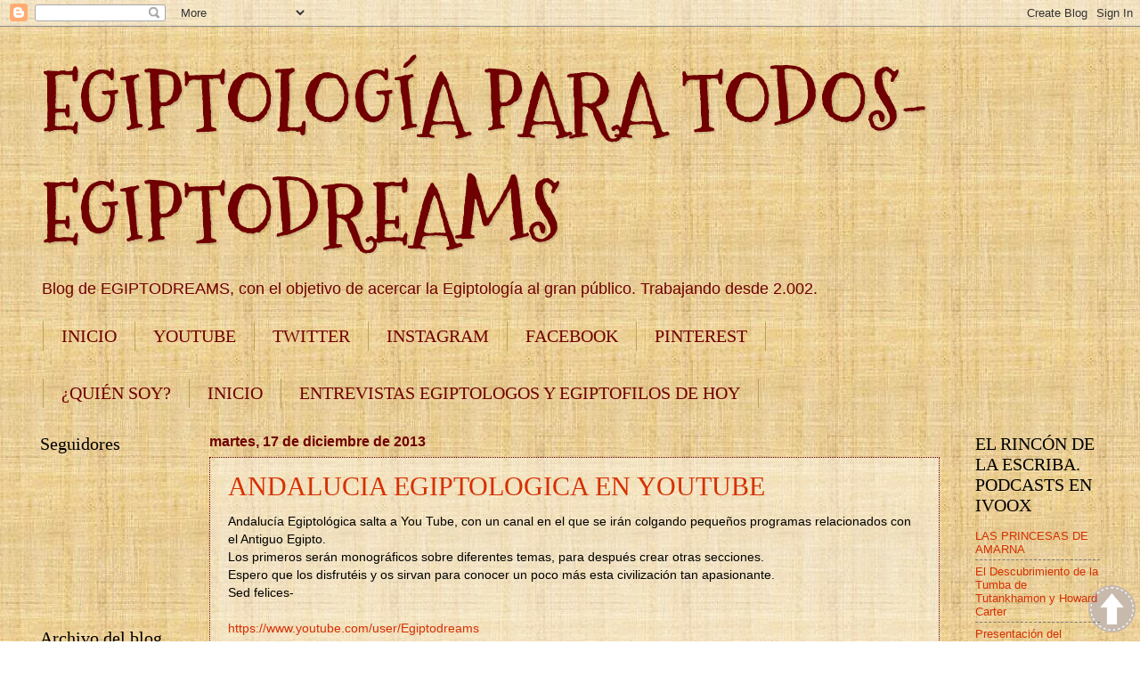

--- FILE ---
content_type: text/html; charset=UTF-8
request_url: https://egiptodreams.blogspot.com/2013/
body_size: 30553
content:
<!DOCTYPE html>
<html class='v2' dir='ltr' lang='es' xmlns='http://www.w3.org/1999/xhtml' xmlns:b='http://www.google.com/2005/gml/b' xmlns:data='http://www.google.com/2005/gml/data' xmlns:expr='http://www.google.com/2005/gml/expr'>
<head>
<link href='https://www.blogger.com/static/v1/widgets/335934321-css_bundle_v2.css' rel='stylesheet' type='text/css'/>
<script async='async' data-ad-client='ca-pub-6179377207545304' src='https://pagead2.googlesyndication.com/pagead/js/adsbygoogle.js'></script>
<meta content='width=1100' name='viewport'/>
<meta content='text/html; charset=UTF-8' http-equiv='Content-Type'/>
<meta content='blogger' name='generator'/>
<link href='https://egiptodreams.blogspot.com/favicon.ico' rel='icon' type='image/x-icon'/>
<link href='http://egiptodreams.blogspot.com/2013/' rel='canonical'/>
<link rel="alternate" type="application/atom+xml" title="EGIPTOLOGÍA PARA TODOS- EGIPTODREAMS - Atom" href="https://egiptodreams.blogspot.com/feeds/posts/default" />
<link rel="alternate" type="application/rss+xml" title="EGIPTOLOGÍA PARA TODOS- EGIPTODREAMS - RSS" href="https://egiptodreams.blogspot.com/feeds/posts/default?alt=rss" />
<link rel="service.post" type="application/atom+xml" title="EGIPTOLOGÍA PARA TODOS- EGIPTODREAMS - Atom" href="https://www.blogger.com/feeds/3096310451624299011/posts/default" />
<!--Can't find substitution for tag [blog.ieCssRetrofitLinks]-->
<meta content='Blog de Egiptología para Todos, con el objetivo de acercar la Egiptología al gran público, de forma seria  y sencilla.' name='description'/>
<meta content='http://egiptodreams.blogspot.com/2013/' property='og:url'/>
<meta content='EGIPTOLOGÍA PARA TODOS- EGIPTODREAMS' property='og:title'/>
<meta content='Blog de Egiptología para Todos, con el objetivo de acercar la Egiptología al gran público, de forma seria  y sencilla.' property='og:description'/>
<title>EGIPTOLOGÍA PARA TODOS- EGIPTODREAMS: 2013</title>
<style type='text/css'>@font-face{font-family:'Mountains of Christmas';font-style:normal;font-weight:700;font-display:swap;src:url(//fonts.gstatic.com/s/mountainsofchristmas/v24/3y9z6a4zcCnn5X0FDyrKi2ZRUBIy8uxoUo7eBGqJJPxIO7yLeEE.woff2)format('woff2');unicode-range:U+0000-00FF,U+0131,U+0152-0153,U+02BB-02BC,U+02C6,U+02DA,U+02DC,U+0304,U+0308,U+0329,U+2000-206F,U+20AC,U+2122,U+2191,U+2193,U+2212,U+2215,U+FEFF,U+FFFD;}</style>
<style id='page-skin-1' type='text/css'><!--
/*
-----------------------------------------------
Blogger Template Style
Name:     Watermark
Designer: Blogger
URL:      www.blogger.com
----------------------------------------------- */
/* Variable definitions
====================
<Variable name="keycolor" description="Main Color" type="color" default="#c0a154"/>
<Group description="Page Text" selector="body">
<Variable name="body.font" description="Font" type="font"
default="normal normal 14px Arial, Tahoma, Helvetica, FreeSans, sans-serif"/>
<Variable name="body.text.color" description="Text Color" type="color" default="#333333"/>
</Group>
<Group description="Backgrounds" selector=".main-inner">
<Variable name="body.background.color" description="Outer Background" type="color" default="#c0a154"/>
<Variable name="footer.background.color" description="Footer Background" type="color" default="transparent"/>
</Group>
<Group description="Links" selector=".main-inner">
<Variable name="link.color" description="Link Color" type="color" default="#cc3300"/>
<Variable name="link.visited.color" description="Visited Color" type="color" default="#993322"/>
<Variable name="link.hover.color" description="Hover Color" type="color" default="#ff3300"/>
</Group>
<Group description="Blog Title" selector=".header h1">
<Variable name="header.font" description="Title Font" type="font"
default="normal normal 60px Georgia, Utopia, 'Palatino Linotype', Palatino, serif"/>
<Variable name="header.text.color" description="Title Color" type="color" default="#ffffff" />
</Group>
<Group description="Blog Description" selector=".header .description">
<Variable name="description.text.color" description="Description Color" type="color"
default="#997755" />
</Group>
<Group description="Tabs Text" selector=".tabs-inner .widget li a">
<Variable name="tabs.font" description="Font" type="font"
default="normal normal 20px Georgia, Utopia, 'Palatino Linotype', Palatino, serif"/>
<Variable name="tabs.text.color" description="Text Color" type="color" default="#d53000"/>
<Variable name="tabs.selected.text.color" description="Selected Color" type="color" default="#000000"/>
</Group>
<Group description="Tabs Background" selector=".tabs-outer .PageList">
<Variable name="tabs.background.color" description="Background Color" type="color" default="transparent"/>
<Variable name="tabs.separator.color" description="Separator Color" type="color" default="transparent"/>
</Group>
<Group description="Date Header" selector="h2.date-header">
<Variable name="date.font" description="Font" type="font"
default="normal normal 16px Arial, Tahoma, Helvetica, FreeSans, sans-serif"/>
<Variable name="date.text.color" description="Text Color" type="color" default="#997755"/>
</Group>
<Group description="Post" selector="h3.post-title, .comments h4">
<Variable name="post.title.font" description="Title Font" type="font"
default="normal normal 30px Georgia, Utopia, 'Palatino Linotype', Palatino, serif"/>
<Variable name="post.background.color" description="Background Color" type="color" default="transparent"/>
<Variable name="post.border.color" description="Border Color" type="color" default="#ccbb99" />
</Group>
<Group description="Post Footer" selector=".post-footer">
<Variable name="post.footer.text.color" description="Text Color" type="color" default="#997755"/>
</Group>
<Group description="Gadgets" selector="h2">
<Variable name="widget.title.font" description="Title Font" type="font"
default="normal normal 20px Georgia, Utopia, 'Palatino Linotype', Palatino, serif"/>
<Variable name="widget.title.text.color" description="Title Color" type="color" default="#000000"/>
<Variable name="widget.alternate.text.color" description="Alternate Color" type="color" default="#777777"/>
</Group>
<Group description="Footer" selector=".footer-inner">
<Variable name="footer.text.color" description="Text Color" type="color" default="#000000"/>
<Variable name="footer.widget.title.text.color" description="Gadget Title Color" type="color" default="#000000"/>
</Group>
<Group description="Footer Links" selector=".footer-inner">
<Variable name="footer.link.color" description="Link Color" type="color" default="#d53000"/>
<Variable name="footer.link.visited.color" description="Visited Color" type="color" default="#a23324"/>
<Variable name="footer.link.hover.color" description="Hover Color" type="color" default="#ff3206"/>
</Group>
<Variable name="body.background" description="Body Background" type="background"
color="transparent" default="$(color) url(https://resources.blogblog.com/blogblog/data/1kt/watermark/body_background_birds.png) repeat scroll top left"/>
<Variable name="body.background.overlay" description="Overlay Background" type="background" color="transparent"
default="transparent url(https://resources.blogblog.com/blogblog/data/1kt/watermark/body_overlay_birds.png) no-repeat scroll top right"/>
<Variable name="body.background.overlay.height" description="Overlay Background Height" type="length" default="121px" min="0" max="1000px"/>
<Variable name="tabs.background.inner" description="Tabs Background Inner" type="url" default="none"/>
<Variable name="tabs.background.outer" description="Tabs Background Outer" type="url" default="none"/>
<Variable name="tabs.border.size" description="Tabs Border Size" type="length" default="0" min="0" max="10px"/>
<Variable name="tabs.shadow.spread" description="Tabs Shadow Spread" type="length" default="0" min="0" max="100px"/>
<Variable name="main.padding.top" description="Main Padding Top" type="length" default="30px" min="0" max="100px"/>
<Variable name="main.cap.height" description="Main Cap Height" type="length" default="0" min="0" max="100px"/>
<Variable name="main.cap.image" description="Main Cap Image" type="url" default="none"/>
<Variable name="main.cap.overlay" description="Main Cap Overlay" type="url" default="none"/>
<Variable name="main.background" description="Main Background" type="background"
default="transparent none no-repeat scroll top left"/>
<Variable name="post.background.url" description="Post Background URL" type="url"
default="url(https://resources.blogblog.com/blogblog/data/1kt/watermark/post_background_birds.png)"/>
<Variable name="post.border.size" description="Post Border Size" type="length" default="1px" min="0" max="10px"/>
<Variable name="post.border.style" description="Post Border Style" type="string" default="dotted"/>
<Variable name="post.shadow.spread" description="Post Shadow Spread" type="length" default="0" min="0" max="100px"/>
<Variable name="footer.background" description="Footer Background" type="background"
color="#700002" default="$(color) url(https://resources.blogblog.com/blogblog/data/1kt/watermark/body_background_navigator.png) repeat scroll top left"/>
<Variable name="mobile.background.overlay" description="Mobile Background Overlay" type="string"
default="transparent none repeat scroll top left"/>
<Variable name="startSide" description="Side where text starts in blog language" type="automatic" default="left"/>
<Variable name="endSide" description="Side where text ends in blog language" type="automatic" default="right"/>
*/
/* Use this with templates/1ktemplate-*.html */
/* Content
----------------------------------------------- */
body {
font: normal normal 14px Arial, Tahoma, Helvetica, FreeSans, sans-serif;
color: #000000;
background: transparent url(//1.bp.blogspot.com/-pIk1SSQVKnU/Vo2HNAX5eOI/AAAAAAAAAtI/63UuXC7b7RA/s0-r/fondo_papiro.jpg) repeat scroll top left;
}
html body .content-outer {
min-width: 0;
max-width: 100%;
width: 100%;
}
.content-outer {
font-size: 92%;
}
a:link {
text-decoration:none;
color: #d53000;
}
a:visited {
text-decoration:none;
color: #a23324;
}
a:hover {
text-decoration:underline;
color: #ff3206;
}
.body-fauxcolumns .cap-top {
margin-top: 30px;
background: transparent none no-repeat scroll center center;
height: 121px;
}
.content-inner {
padding: 0;
}
/* Header
----------------------------------------------- */
.header-inner .Header .titlewrapper,
.header-inner .Header .descriptionwrapper {
padding-left: 20px;
padding-right: 20px;
}
.Header h1 {
font: normal bold 90px Mountains of Christmas;
color: #700002;
text-shadow: 2px 2px rgba(0, 0, 0, .1);
}
.Header h1 a {
color: #700002;
}
.Header .description {
font-size: 140%;
color: #700002;
}
/* Tabs
----------------------------------------------- */
.tabs-inner .section {
margin: 0 20px;
}
.tabs-inner .PageList, .tabs-inner .LinkList, .tabs-inner .Labels {
margin-left: -11px;
margin-right: -11px;
background-color: transparent;
border-top: 0 solid #ffffff;
border-bottom: 0 solid #ffffff;
-moz-box-shadow: 0 0 0 rgba(0, 0, 0, .3);
-webkit-box-shadow: 0 0 0 rgba(0, 0, 0, .3);
-goog-ms-box-shadow: 0 0 0 rgba(0, 0, 0, .3);
box-shadow: 0 0 0 rgba(0, 0, 0, .3);
}
.tabs-inner .PageList .widget-content,
.tabs-inner .LinkList .widget-content,
.tabs-inner .Labels .widget-content {
margin: -3px -11px;
background: transparent none  no-repeat scroll right;
}
.tabs-inner .widget ul {
padding: 2px 25px;
max-height: 34px;
background: transparent none no-repeat scroll left;
}
.tabs-inner .widget li {
border: none;
}
.tabs-inner .widget li a {
display: inline-block;
padding: .25em 1em;
font: normal normal 20px Georgia, Utopia, 'Palatino Linotype', Palatino, serif;
color: #700002;
border-right: 1px solid #c0a154;
}
.tabs-inner .widget li:first-child a {
border-left: 1px solid #c0a154;
}
.tabs-inner .widget li.selected a, .tabs-inner .widget li a:hover {
color: #000000;
}
/* Headings
----------------------------------------------- */
h2 {
font: normal normal 20px Georgia, Utopia, 'Palatino Linotype', Palatino, serif;
color: #000000;
margin: 0 0 .5em;
}
h2.date-header {
font: normal bold 16px Arial, Tahoma, Helvetica, FreeSans, sans-serif;
color: #700002;
}
/* Main
----------------------------------------------- */
.main-inner .column-center-inner,
.main-inner .column-left-inner,
.main-inner .column-right-inner {
padding: 0 5px;
}
.main-outer {
margin-top: 0;
background: transparent none no-repeat scroll top left;
}
.main-inner {
padding-top: 30px;
}
.main-cap-top {
position: relative;
}
.main-cap-top .cap-right {
position: absolute;
height: 0;
width: 100%;
bottom: 0;
background: transparent none repeat-x scroll bottom center;
}
.main-cap-top .cap-left {
position: absolute;
height: 245px;
width: 280px;
right: 0;
bottom: 0;
background: transparent none no-repeat scroll bottom left;
}
/* Posts
----------------------------------------------- */
.post-outer {
padding: 15px 20px;
margin: 0 0 25px;
background: transparent url(https://resources.blogblog.com/blogblog/data/1kt/watermark/post_background_birds.png) repeat scroll top left;
_background-image: none;
border: dotted 1px #660000;
-moz-box-shadow: 0 0 0 rgba(0, 0, 0, .1);
-webkit-box-shadow: 0 0 0 rgba(0, 0, 0, .1);
-goog-ms-box-shadow: 0 0 0 rgba(0, 0, 0, .1);
box-shadow: 0 0 0 rgba(0, 0, 0, .1);
}
h3.post-title {
font: normal normal 30px Georgia, Utopia, 'Palatino Linotype', Palatino, serif;
margin: 0;
}
.comments h4 {
font: normal normal 30px Georgia, Utopia, 'Palatino Linotype', Palatino, serif;
margin: 1em 0 0;
}
.post-body {
font-size: 105%;
line-height: 1.5;
position: relative;
}
.post-header {
margin: 0 0 1em;
color: #000000;
}
.post-footer {
margin: 10px 0 0;
padding: 10px 0 0;
color: #000000;
border-top: dashed 1px #7a7a7a;
}
#blog-pager {
font-size: 140%
}
#comments .comment-author {
padding-top: 1.5em;
border-top: dashed 1px #7a7a7a;
background-position: 0 1.5em;
}
#comments .comment-author:first-child {
padding-top: 0;
border-top: none;
}
.avatar-image-container {
margin: .2em 0 0;
}
/* Comments
----------------------------------------------- */
.comments .comments-content .icon.blog-author {
background-repeat: no-repeat;
background-image: url([data-uri]);
}
.comments .comments-content .loadmore a {
border-top: 1px solid #7a7a7a;
border-bottom: 1px solid #7a7a7a;
}
.comments .continue {
border-top: 2px solid #7a7a7a;
}
/* Widgets
----------------------------------------------- */
.widget ul, .widget #ArchiveList ul.flat {
padding: 0;
list-style: none;
}
.widget ul li, .widget #ArchiveList ul.flat li {
padding: .35em 0;
text-indent: 0;
border-top: dashed 1px #7a7a7a;
}
.widget ul li:first-child, .widget #ArchiveList ul.flat li:first-child {
border-top: none;
}
.widget .post-body ul {
list-style: disc;
}
.widget .post-body ul li {
border: none;
}
.widget .zippy {
color: #7a7a7a;
}
.post-body img, .post-body .tr-caption-container, .Profile img, .Image img,
.BlogList .item-thumbnail img {
padding: 5px;
background: #fff;
-moz-box-shadow: 1px 1px 5px rgba(0, 0, 0, .5);
-webkit-box-shadow: 1px 1px 5px rgba(0, 0, 0, .5);
-goog-ms-box-shadow: 1px 1px 5px rgba(0, 0, 0, .5);
box-shadow: 1px 1px 5px rgba(0, 0, 0, .5);
}
.post-body img, .post-body .tr-caption-container {
padding: 8px;
}
.post-body .tr-caption-container {
color: #333333;
}
.post-body .tr-caption-container img {
padding: 0;
background: transparent;
border: none;
-moz-box-shadow: 0 0 0 rgba(0, 0, 0, .1);
-webkit-box-shadow: 0 0 0 rgba(0, 0, 0, .1);
-goog-ms-box-shadow: 0 0 0 rgba(0, 0, 0, .1);
box-shadow: 0 0 0 rgba(0, 0, 0, .1);
}
/* Footer
----------------------------------------------- */
.footer-outer {
color:#cdbb9b;
background: #700002 url(https://resources.blogblog.com/blogblog/data/1kt/watermark/body_background_navigator.png) repeat scroll top left;
}
.footer-outer a {
color: #ff7558;
}
.footer-outer a:visited {
color: #dd5537;
}
.footer-outer a:hover {
color: #ff987a;
}
.footer-outer .widget h2 {
color: #eedcbc;
}
/* Mobile
----------------------------------------------- */
body.mobile  {
background-size: 100% auto;
}
.mobile .body-fauxcolumn-outer {
background: transparent none repeat scroll top left;
}
html .mobile .mobile-date-outer {
border-bottom: none;
background: transparent url(https://resources.blogblog.com/blogblog/data/1kt/watermark/post_background_birds.png) repeat scroll top left;
_background-image: none;
margin-bottom: 10px;
}
.mobile .main-inner .date-outer {
padding: 0;
}
.mobile .main-inner .date-header {
margin: 10px;
}
.mobile .main-cap-top {
z-index: -1;
}
.mobile .content-outer {
font-size: 100%;
}
.mobile .post-outer {
padding: 10px;
}
.mobile .main-cap-top .cap-left {
background: transparent none no-repeat scroll bottom left;
}
.mobile .body-fauxcolumns .cap-top {
margin: 0;
}
.mobile-link-button {
background: transparent url(https://resources.blogblog.com/blogblog/data/1kt/watermark/post_background_birds.png) repeat scroll top left;
}
.mobile-link-button a:link, .mobile-link-button a:visited {
color: #d53000;
}
.mobile-index-date .date-header {
color: #700002;
}
.mobile-index-contents {
color: #000000;
}
.mobile .tabs-inner .section {
margin: 0;
}
.mobile .tabs-inner .PageList {
margin-left: 0;
margin-right: 0;
}
.mobile .tabs-inner .PageList .widget-content {
margin: 0;
color: #000000;
background: transparent url(https://resources.blogblog.com/blogblog/data/1kt/watermark/post_background_birds.png) repeat scroll top left;
}
.mobile .tabs-inner .PageList .widget-content .pagelist-arrow {
border-left: 1px solid #c0a154;
}

--></style>
<style id='template-skin-1' type='text/css'><!--
body {
min-width: 1230px;
}
.content-outer, .content-fauxcolumn-outer, .region-inner {
min-width: 1230px;
max-width: 1230px;
_width: 1230px;
}
.main-inner .columns {
padding-left: 190px;
padding-right: 180px;
}
.main-inner .fauxcolumn-center-outer {
left: 190px;
right: 180px;
/* IE6 does not respect left and right together */
_width: expression(this.parentNode.offsetWidth -
parseInt("190px") -
parseInt("180px") + 'px');
}
.main-inner .fauxcolumn-left-outer {
width: 190px;
}
.main-inner .fauxcolumn-right-outer {
width: 180px;
}
.main-inner .column-left-outer {
width: 190px;
right: 100%;
margin-left: -190px;
}
.main-inner .column-right-outer {
width: 180px;
margin-right: -180px;
}
#layout {
min-width: 0;
}
#layout .content-outer {
min-width: 0;
width: 800px;
}
#layout .region-inner {
min-width: 0;
width: auto;
}
body#layout div.add_widget {
padding: 8px;
}
body#layout div.add_widget a {
margin-left: 32px;
}
--></style>
<style>
    body {background-image:url(\/\/1.bp.blogspot.com\/-pIk1SSQVKnU\/Vo2HNAX5eOI\/AAAAAAAAAtI\/63UuXC7b7RA\/s0-r\/fondo_papiro.jpg);}
    
@media (max-width: 200px) { body {background-image:url(\/\/1.bp.blogspot.com\/-pIk1SSQVKnU\/Vo2HNAX5eOI\/AAAAAAAAAtI\/63UuXC7b7RA\/w200\/fondo_papiro.jpg);}}
@media (max-width: 400px) and (min-width: 201px) { body {background-image:url(\/\/1.bp.blogspot.com\/-pIk1SSQVKnU\/Vo2HNAX5eOI\/AAAAAAAAAtI\/63UuXC7b7RA\/w400\/fondo_papiro.jpg);}}
@media (max-width: 800px) and (min-width: 401px) { body {background-image:url(\/\/1.bp.blogspot.com\/-pIk1SSQVKnU\/Vo2HNAX5eOI\/AAAAAAAAAtI\/63UuXC7b7RA\/w800\/fondo_papiro.jpg);}}
@media (max-width: 1200px) and (min-width: 801px) { body {background-image:url(\/\/1.bp.blogspot.com\/-pIk1SSQVKnU\/Vo2HNAX5eOI\/AAAAAAAAAtI\/63UuXC7b7RA\/w1200\/fondo_papiro.jpg);}}
/* Last tag covers anything over one higher than the previous max-size cap. */
@media (min-width: 1201px) { body {background-image:url(\/\/1.bp.blogspot.com\/-pIk1SSQVKnU\/Vo2HNAX5eOI\/AAAAAAAAAtI\/63UuXC7b7RA\/w1600\/fondo_papiro.jpg);}}
  </style>
<link href='https://www.blogger.com/dyn-css/authorization.css?targetBlogID=3096310451624299011&amp;zx=e2ce6df3-39a7-4b1a-9159-6777e0051e5c' media='none' onload='if(media!=&#39;all&#39;)media=&#39;all&#39;' rel='stylesheet'/><noscript><link href='https://www.blogger.com/dyn-css/authorization.css?targetBlogID=3096310451624299011&amp;zx=e2ce6df3-39a7-4b1a-9159-6777e0051e5c' rel='stylesheet'/></noscript>
<meta name='google-adsense-platform-account' content='ca-host-pub-1556223355139109'/>
<meta name='google-adsense-platform-domain' content='blogspot.com'/>

</head>
<body class='loading'>
<div class='navbar section' id='navbar' name='Barra de navegación'><div class='widget Navbar' data-version='1' id='Navbar1'><script type="text/javascript">
    function setAttributeOnload(object, attribute, val) {
      if(window.addEventListener) {
        window.addEventListener('load',
          function(){ object[attribute] = val; }, false);
      } else {
        window.attachEvent('onload', function(){ object[attribute] = val; });
      }
    }
  </script>
<div id="navbar-iframe-container"></div>
<script type="text/javascript" src="https://apis.google.com/js/platform.js"></script>
<script type="text/javascript">
      gapi.load("gapi.iframes:gapi.iframes.style.bubble", function() {
        if (gapi.iframes && gapi.iframes.getContext) {
          gapi.iframes.getContext().openChild({
              url: 'https://www.blogger.com/navbar/3096310451624299011?origin\x3dhttps://egiptodreams.blogspot.com',
              where: document.getElementById("navbar-iframe-container"),
              id: "navbar-iframe"
          });
        }
      });
    </script><script type="text/javascript">
(function() {
var script = document.createElement('script');
script.type = 'text/javascript';
script.src = '//pagead2.googlesyndication.com/pagead/js/google_top_exp.js';
var head = document.getElementsByTagName('head')[0];
if (head) {
head.appendChild(script);
}})();
</script>
</div></div>
<div class='body-fauxcolumns'>
<div class='fauxcolumn-outer body-fauxcolumn-outer'>
<div class='cap-top'>
<div class='cap-left'></div>
<div class='cap-right'></div>
</div>
<div class='fauxborder-left'>
<div class='fauxborder-right'></div>
<div class='fauxcolumn-inner'>
</div>
</div>
<div class='cap-bottom'>
<div class='cap-left'></div>
<div class='cap-right'></div>
</div>
</div>
</div>
<div class='content'>
<div class='content-fauxcolumns'>
<div class='fauxcolumn-outer content-fauxcolumn-outer'>
<div class='cap-top'>
<div class='cap-left'></div>
<div class='cap-right'></div>
</div>
<div class='fauxborder-left'>
<div class='fauxborder-right'></div>
<div class='fauxcolumn-inner'>
</div>
</div>
<div class='cap-bottom'>
<div class='cap-left'></div>
<div class='cap-right'></div>
</div>
</div>
</div>
<div class='content-outer'>
<div class='content-cap-top cap-top'>
<div class='cap-left'></div>
<div class='cap-right'></div>
</div>
<div class='fauxborder-left content-fauxborder-left'>
<div class='fauxborder-right content-fauxborder-right'></div>
<div class='content-inner'>
<header>
<div class='header-outer'>
<div class='header-cap-top cap-top'>
<div class='cap-left'></div>
<div class='cap-right'></div>
</div>
<div class='fauxborder-left header-fauxborder-left'>
<div class='fauxborder-right header-fauxborder-right'></div>
<div class='region-inner header-inner'>
<div class='header section' id='header' name='Cabecera'><div class='widget Header' data-version='1' id='Header1'>
<div id='header-inner'>
<div class='titlewrapper'>
<h1 class='title'>
<a href='https://egiptodreams.blogspot.com/'>
EGIPTOLOGÍA PARA TODOS- EGIPTODREAMS
</a>
</h1>
</div>
<div class='descriptionwrapper'>
<p class='description'><span>Blog de EGIPTODREAMS, con el objetivo de acercar la Egiptología al gran público. 
Trabajando desde 2.002.</span></p>
</div>
</div>
</div></div>
</div>
</div>
<div class='header-cap-bottom cap-bottom'>
<div class='cap-left'></div>
<div class='cap-right'></div>
</div>
</div>
</header>
<div class='tabs-outer'>
<div class='tabs-cap-top cap-top'>
<div class='cap-left'></div>
<div class='cap-right'></div>
</div>
<div class='fauxborder-left tabs-fauxborder-left'>
<div class='fauxborder-right tabs-fauxborder-right'></div>
<div class='region-inner tabs-inner'>
<div class='tabs section' id='crosscol' name='Multicolumnas'><div class='widget LinkList' data-version='1' id='LinkList1'>
<div class='widget-content'>
<ul>
<li><a href='http://egiptodreams.blogspot.com.es/'>INICIO</a></li>
<li><a href='https://www.youtube.com/user/Egiptodreams/videos'>YOUTUBE</a></li>
<li><a href='https://twitter.com/Egiptodreams'>TWITTER</a></li>
<li><a href='https://www.instagram.com/egiptologia_para_todos/?hl=es'>INSTAGRAM</a></li>
<li><a href='https://www.facebook.com/groups/209823109191074/'>FACEBOOK</a></li>
<li><a href='https://www.pinterest.es/EGIPTOLOGIAPARATODOS/_saved/'>PINTEREST</a></li>
</ul>
<div class='clear'></div>
</div>
</div></div>
<div class='tabs section' id='crosscol-overflow' name='Cross-Column 2'><div class='widget PageList' data-version='1' id='PageList1'>
<h2>Páginas</h2>
<div class='widget-content'>
<ul>
<li>
<a href='https://egiptodreams.blogspot.com/p/sobre-mi.html'>&#191;QUIÉN SOY?</a>
</li>
<li>
<a href='https://egiptodreams.blogspot.com/p/inicio.html'>INICIO</a>
</li>
<li>
<a href='https://egiptodreams.blogspot.com/p/entrevistas-egiptologia.html'>ENTREVISTAS EGIPTOLOGOS Y EGIPTOFILOS DE HOY</a>
</li>
</ul>
<div class='clear'></div>
</div>
</div></div>
</div>
</div>
<div class='tabs-cap-bottom cap-bottom'>
<div class='cap-left'></div>
<div class='cap-right'></div>
</div>
</div>
<div class='main-outer'>
<div class='main-cap-top cap-top'>
<div class='cap-left'></div>
<div class='cap-right'></div>
</div>
<div class='fauxborder-left main-fauxborder-left'>
<div class='fauxborder-right main-fauxborder-right'></div>
<div class='region-inner main-inner'>
<div class='columns fauxcolumns'>
<div class='fauxcolumn-outer fauxcolumn-center-outer'>
<div class='cap-top'>
<div class='cap-left'></div>
<div class='cap-right'></div>
</div>
<div class='fauxborder-left'>
<div class='fauxborder-right'></div>
<div class='fauxcolumn-inner'>
</div>
</div>
<div class='cap-bottom'>
<div class='cap-left'></div>
<div class='cap-right'></div>
</div>
</div>
<div class='fauxcolumn-outer fauxcolumn-left-outer'>
<div class='cap-top'>
<div class='cap-left'></div>
<div class='cap-right'></div>
</div>
<div class='fauxborder-left'>
<div class='fauxborder-right'></div>
<div class='fauxcolumn-inner'>
</div>
</div>
<div class='cap-bottom'>
<div class='cap-left'></div>
<div class='cap-right'></div>
</div>
</div>
<div class='fauxcolumn-outer fauxcolumn-right-outer'>
<div class='cap-top'>
<div class='cap-left'></div>
<div class='cap-right'></div>
</div>
<div class='fauxborder-left'>
<div class='fauxborder-right'></div>
<div class='fauxcolumn-inner'>
</div>
</div>
<div class='cap-bottom'>
<div class='cap-left'></div>
<div class='cap-right'></div>
</div>
</div>
<!-- corrects IE6 width calculation -->
<div class='columns-inner'>
<div class='column-center-outer'>
<div class='column-center-inner'>
<div class='main section' id='main' name='Principal'><div class='widget Blog' data-version='1' id='Blog1'>
<div class='blog-posts hfeed'>

          <div class="date-outer">
        
<h2 class='date-header'><span>martes, 17 de diciembre de 2013</span></h2>

          <div class="date-posts">
        
<div class='post-outer'>
<div class='post hentry uncustomized-post-template' itemprop='blogPost' itemscope='itemscope' itemtype='http://schema.org/BlogPosting'>
<meta content='3096310451624299011' itemprop='blogId'/>
<meta content='2814700294295254849' itemprop='postId'/>
<a name='2814700294295254849'></a>
<h3 class='post-title entry-title' itemprop='name'>
<a href='https://egiptodreams.blogspot.com/2013/12/andalucia-egiptologica-en-youtube.html'>ANDALUCIA EGIPTOLOGICA EN YOUTUBE</a>
</h3>
<div class='post-header'>
<div class='post-header-line-1'></div>
</div>
<div class='post-body entry-content' id='post-body-2814700294295254849' itemprop='articleBody'>
Andalucía Egiptológica salta a You Tube, con un canal en el que se irán colgando pequeños programas relacionados con el Antiguo Egipto.<br />
Los primeros serán monográficos sobre diferentes temas, para después crear otras secciones.<br />
Espero que los disfrutéis y os sirvan para conocer un poco más esta civilización tan apasionante.<br />
Sed felices-<br />
<br />
<a href="https://www.youtube.com/user/Egiptodreams">https://www.youtube.com/user/Egiptodreams</a>
<div style='clear: both;'></div>
</div>
<div class='post-footer'>
<div class='post-footer-line post-footer-line-1'>
<span class='post-author vcard'>
Publicado por
<span class='fn' itemprop='author' itemscope='itemscope' itemtype='http://schema.org/Person'>
<span itemprop='name'>Egiptodreams</span>
</span>
</span>
<span class='post-timestamp'>
en
<meta content='http://egiptodreams.blogspot.com/2013/12/andalucia-egiptologica-en-youtube.html' itemprop='url'/>
<a class='timestamp-link' href='https://egiptodreams.blogspot.com/2013/12/andalucia-egiptologica-en-youtube.html' rel='bookmark' title='permanent link'><abbr class='published' itemprop='datePublished' title='2013-12-17T21:27:00+01:00'>21:27</abbr></a>
</span>
<span class='post-comment-link'>
<a class='comment-link' href='https://egiptodreams.blogspot.com/2013/12/andalucia-egiptologica-en-youtube.html#comment-form' onclick=''>
No hay comentarios:
  </a>
</span>
<span class='post-icons'>
<span class='item-control blog-admin pid-196202024'>
<a href='https://www.blogger.com/post-edit.g?blogID=3096310451624299011&postID=2814700294295254849&from=pencil' title='Editar entrada'>
<img alt='' class='icon-action' height='18' src='https://resources.blogblog.com/img/icon18_edit_allbkg.gif' width='18'/>
</a>
</span>
</span>
<div class='post-share-buttons goog-inline-block'>
<a class='goog-inline-block share-button sb-email' href='https://www.blogger.com/share-post.g?blogID=3096310451624299011&postID=2814700294295254849&target=email' target='_blank' title='Enviar por correo electrónico'><span class='share-button-link-text'>Enviar por correo electrónico</span></a><a class='goog-inline-block share-button sb-blog' href='https://www.blogger.com/share-post.g?blogID=3096310451624299011&postID=2814700294295254849&target=blog' onclick='window.open(this.href, "_blank", "height=270,width=475"); return false;' target='_blank' title='Escribe un blog'><span class='share-button-link-text'>Escribe un blog</span></a><a class='goog-inline-block share-button sb-twitter' href='https://www.blogger.com/share-post.g?blogID=3096310451624299011&postID=2814700294295254849&target=twitter' target='_blank' title='Compartir en X'><span class='share-button-link-text'>Compartir en X</span></a><a class='goog-inline-block share-button sb-facebook' href='https://www.blogger.com/share-post.g?blogID=3096310451624299011&postID=2814700294295254849&target=facebook' onclick='window.open(this.href, "_blank", "height=430,width=640"); return false;' target='_blank' title='Compartir con Facebook'><span class='share-button-link-text'>Compartir con Facebook</span></a><a class='goog-inline-block share-button sb-pinterest' href='https://www.blogger.com/share-post.g?blogID=3096310451624299011&postID=2814700294295254849&target=pinterest' target='_blank' title='Compartir en Pinterest'><span class='share-button-link-text'>Compartir en Pinterest</span></a>
</div>
</div>
<div class='post-footer-line post-footer-line-2'>
<span class='post-labels'>
Etiquetas:
<a href='https://egiptodreams.blogspot.com/search/label/v%C3%ADdeos' rel='tag'>vídeos</a>
</span>
</div>
<div class='post-footer-line post-footer-line-3'>
<span class='post-location'>
</span>
</div>
</div>
</div>
</div>

          </div></div>
        

          <div class="date-outer">
        
<h2 class='date-header'><span>domingo, 27 de octubre de 2013</span></h2>

          <div class="date-posts">
        
<div class='post-outer'>
<div class='post hentry uncustomized-post-template' itemprop='blogPost' itemscope='itemscope' itemtype='http://schema.org/BlogPosting'>
<meta content='http://p1.trrsf.com/image/fget/cf/407/305/images.terra.com/2013/10/17/creativas-ideas-de-arte-con-alimentos-3982.jpg' itemprop='image_url'/>
<meta content='3096310451624299011' itemprop='blogId'/>
<meta content='2052736526964827920' itemprop='postId'/>
<a name='2052736526964827920'></a>
<h3 class='post-title entry-title' itemprop='name'>
<a href='https://egiptodreams.blogspot.com/2013/10/momias-para-halloween.html'>Momias para Halloween</a>
</h3>
<div class='post-header'>
<div class='post-header-line-1'></div>
</div>
<div class='post-body entry-content' id='post-body-2052736526964827920' itemprop='articleBody'>
Se me ocurrió buscar en la web alguna receta para preparar platos divertidos para Halloween. Encontré ésto, así que, este año, comeremos Momias!!!<br />
<div>
<br /></div>
<div>
<div style="background-color: white; color: #515151; font-size: 14px; line-height: 24px; margin-top: 25px; padding: 0px; text-align: justify;">
<span style="font-family: &quot;arial&quot; , &quot;helvetica&quot; , sans-serif;">Ingredientes:&nbsp;</span></div>
<span style="font-family: &quot;arial&quot; , &quot;helvetica&quot; , sans-serif;">Relleno de carne y verduras ya cocinada<br />Queso en lonchas Aceitunas negras sin hueso<br />Cuando tengas listo el guiso de carne y verduras, dadle forma de momia, con los brazos cruzados.<br />Hornea entonces el pastel hasta que esté bien cocido.<br />Deja reposar durante unos 3 minutos y luego colocad tiras de queso de alrededor de 2cm envolviendo el pastel como se observa en la imagen.<br />Ten cuidado de dejar un pequeño espacio en la cabeza para colocar las rebanadas de aceituna para crear los ojos. Recorta el sobrante de queso y finalmente, coloca la momia en el horno aún caliente durante un minuto hasta que el queso se derrita. &#161;Listo!<br /><u style="background-color: transparent; border: 0px; margin: 0px; padding: 0px; vertical-align: baseline;"><strong style="background-color: transparent; border: 0px; margin: 0px; padding: 0px; vertical-align: baseline;">Preparación:</strong></u><br /><strong style="background-color: transparent; border: 0px; margin: 0px; padding: 0px; vertical-align: baseline;">Horneamos a 180 ºC durante unos 15 minutos.</strong></span><br />
<div style="background-color: white; color: #515151; font-size: 14px; line-height: 24px; margin-top: 25px; padding: 0px; text-align: justify;">
<span style="font-family: &quot;arial&quot; , &quot;helvetica&quot; , sans-serif;">Fuente:&nbsp;<a href="http://www.netjoven.pe/nutricion/130449/Recetas-de-postres----pastel-de-carne-en-forma-de-momia-para-Halloween.html" style="background-color: transparent;">http://www.netjoven.pe/nutricion/130449/Recetas-de-postres----pastel-de-carne-en-forma-de-momia-para-Halloween.html</a></span></div>
<div style="background-color: white; color: #515151; font-size: 14px; line-height: 24px; margin-top: 25px; padding: 0px; text-align: justify;">
<span style="font-family: &quot;arial&quot; , &quot;helvetica&quot; , sans-serif;"><br /></span></div>
<div style="background-color: white; color: #515151; font-size: 14px; line-height: 24px; margin-top: 25px; padding: 0px; text-align: justify;">
<span style="font-family: &quot;arial&quot; , &quot;helvetica&quot; , sans-serif;">Y esta otra:&nbsp;</span></div>
<div class="text" style="background-color: white; border: 0px; color: #5d5850; font-size: 15px; line-height: 25px; margin-bottom: 17px; padding: 0px; vertical-align: baseline;">
<u style="background-color: transparent; border: 0px; margin: 0px; padding: 0px; vertical-align: baseline;"><strong style="background-color: transparent; border: 0px; margin: 0px; padding: 0px; vertical-align: baseline;"><span style="font-family: &quot;arial&quot; , &quot;helvetica&quot; , sans-serif;">Ingredientes:</span></strong></u></div>
<div style="background-color: white; border: 0px; color: #5d5850; font-size: 15px; line-height: 25px; margin-bottom: 17px; padding: 0px; vertical-align: baseline;">
</div>
<div class="text" style="background-color: white; border: 0px; color: #5d5850; font-size: 15px; line-height: 25px; margin-bottom: 17px; padding: 0px; vertical-align: baseline;">
<strong style="background-color: transparent; border: 0px; margin: 0px; padding: 0px; vertical-align: baseline;"><span style="font-family: &quot;arial&quot; , &quot;helvetica&quot; , sans-serif;">Para masa:&nbsp;</span></strong></div>
<div style="background-color: white; border: 0px; color: #5d5850; font-size: 15px; line-height: 25px; margin-bottom: 17px; padding: 0px; vertical-align: baseline;">
</div>
<div class="text" style="background-color: white; border: 0px; color: #5d5850; font-size: 15px; line-height: 25px; margin-bottom: 17px; padding: 0px; vertical-align: baseline;">
<span style="font-family: &quot;arial&quot; , &quot;helvetica&quot; , sans-serif;">- &nbsp;250 g de harina</span></div>
<div style="background-color: white; border: 0px; color: #5d5850; font-size: 15px; line-height: 25px; margin-bottom: 17px; padding: 0px; vertical-align: baseline;">
</div>
<div class="text" style="background-color: white; border: 0px; color: #5d5850; font-size: 15px; line-height: 25px; margin-bottom: 17px; padding: 0px; vertical-align: baseline;">
<span style="font-family: &quot;arial&quot; , &quot;helvetica&quot; , sans-serif;">- 1 cucharadita de sal</span></div>
<div style="background-color: white; border: 0px; color: #5d5850; font-size: 15px; line-height: 25px; margin-bottom: 17px; padding: 0px; vertical-align: baseline;">
</div>
<div class="text" style="background-color: white; border: 0px; color: #5d5850; font-size: 15px; line-height: 25px; margin-bottom: 17px; padding: 0px; vertical-align: baseline;">
<span style="font-family: &quot;arial&quot; , &quot;helvetica&quot; , sans-serif;">- 1 cucharadita de azúcar</span></div>
<div style="background-color: white; border: 0px; color: #5d5850; font-size: 15px; line-height: 25px; margin-bottom: 17px; padding: 0px; vertical-align: baseline;">
</div>
<div class="text" style="background-color: white; border: 0px; color: #5d5850; font-size: 15px; line-height: 25px; margin-bottom: 17px; padding: 0px; vertical-align: baseline;">
<span style="font-family: &quot;arial&quot; , &quot;helvetica&quot; , sans-serif;">- 125 g de mantequilla</span></div>
<div style="background-color: white; border: 0px; color: #5d5850; font-size: 15px; line-height: 25px; margin-bottom: 17px; padding: 0px; vertical-align: baseline;">
</div>
<div class="text" style="background-color: white; border: 0px; color: #5d5850; font-size: 15px; line-height: 25px; margin-bottom: 17px; padding: 0px; vertical-align: baseline;">
<span style="font-family: &quot;arial&quot; , &quot;helvetica&quot; , sans-serif;">-&nbsp;60 g de agua.</span></div>
<div style="background-color: white; border: 0px; color: #5d5850; font-size: 15px; line-height: 25px; margin-bottom: 17px; padding: 0px; vertical-align: baseline;">
</div>
<div class="text" style="background-color: white; border: 0px; color: #5d5850; font-size: 15px; line-height: 25px; margin-bottom: 17px; padding: 0px; vertical-align: baseline;">
<span style="font-family: &quot;arial&quot; , &quot;helvetica&quot; , sans-serif;">- Salchichas (2 por persona).</span></div>
<div style="background-color: white; border: 0px; color: #5d5850; font-size: 15px; line-height: 25px; margin-bottom: 17px; padding: 0px; vertical-align: baseline;">
</div>
<div class="text" style="background-color: white; border: 0px; color: #5d5850; font-size: 15px; line-height: 25px; margin-bottom: 17px; padding: 0px; vertical-align: baseline;">
<span style="font-family: &quot;arial&quot; , &quot;helvetica&quot; , sans-serif;">- Pimientas o algún ingrediente&nbsp;que sirva de ojos.&nbsp;</span></div>
<div style="background-color: white; border: 0px; color: #5d5850; font-size: 15px; line-height: 25px; margin-bottom: 17px; padding: 0px; vertical-align: baseline;">
</div>
<div class="text" style="background-color: white; border: 0px; color: #5d5850; font-size: 15px; line-height: 25px; margin-bottom: 17px; padding: 0px; vertical-align: baseline;">
<span style="font-family: &quot;arial&quot; , &quot;helvetica&quot; , sans-serif;"><br style="display: block;" /></span></div>
<div style="background-color: white; border: 0px; color: #5d5850; font-size: 15px; line-height: 25px; margin-bottom: 17px; padding: 0px; vertical-align: baseline;">
</div>
<div class="text" style="background-color: white; border: 0px; color: #5d5850; font-size: 15px; line-height: 25px; margin-bottom: 17px; padding: 0px; vertical-align: baseline;">
<span style="font-family: &quot;arial&quot; , &quot;helvetica&quot; , sans-serif;">Empezamos haciendo la masa. Sólo tenemos que mezclar todos los ingredientes, la mantequilla en pomada, hasta que estén bien unidos<strong style="background-color: transparent; border: 0px; margin: 0px; padding: 0px; vertical-align: baseline;">.</strong>&nbsp;Envolvemos en un film y dejamos reposar en el refrigerador&nbsp;unos 30 minutos.</span></div>
<div style="background-color: white; border: 0px; color: #5d5850; font-size: 15px; line-height: 25px; margin-bottom: 17px; padding: 0px; vertical-align: baseline;">
</div>
<div class="text" style="background-color: white; border: 0px; color: #5d5850; font-size: 15px; line-height: 25px; margin-bottom: 17px; padding: 0px; vertical-align: baseline;">
<span style="font-family: &quot;arial&quot; , &quot;helvetica&quot; , sans-serif;">Después estiramos la masa sobre una mesa con un poco de harina y<strong style="background-color: transparent; border: 0px; margin: 0px; padding: 0px; vertical-align: baseline;">&nbsp;cortamos tiras.</strong></span></div>
<div style="background-color: white; border: 0px; color: #5d5850; font-size: 15px; line-height: 25px; margin-bottom: 17px; padding: 0px; vertical-align: baseline;">
</div>
<div class="text" style="background-color: white; border: 0px; color: #5d5850; font-size: 15px; line-height: 25px; margin-bottom: 17px; padding: 0px; vertical-align: baseline;">
<span style="font-family: &quot;arial&quot; , &quot;helvetica&quot; , sans-serif;">Con esas tiras envolvemos las salchichas,&nbsp;<strong style="background-color: transparent; border: 0px; margin: 0px; padding: 0px; vertical-align: baseline;">dejando un hueco que no servirá para la &#8220;cara&#8221;.</strong></span></div>
<div style="background-color: white; border: 0px; color: #5d5850; font-size: 15px; line-height: 25px; margin-bottom: 17px; padding: 0px; vertical-align: baseline;">
</div>
<div class="text" style="background-color: white; border: 0px; color: #5d5850; font-size: 15px; line-height: 25px; margin-bottom: 17px; padding: 0px; vertical-align: baseline;">
<span style="font-family: &quot;arial&quot; , &quot;helvetica&quot; , sans-serif;">Sacamos, dejamos enfriar unos minutos, para que la masa se endurezca.<strong style="background-color: transparent; border: 0px; margin: 0px; padding: 0px; vertical-align: baseline;">&nbsp;Ponemos los ojos y servimos.</strong></span></div>
<div style="background-color: white; color: #515151; font-family: Arial; font-size: 14px; line-height: 24px; margin-top: 25px; padding: 0px; text-align: center;">
<img alt=" Foto: Getty Images" src="https://lh3.googleusercontent.com/blogger_img_proxy/[base64]s0-d"></div>
</div>
<div style='clear: both;'></div>
</div>
<div class='post-footer'>
<div class='post-footer-line post-footer-line-1'>
<span class='post-author vcard'>
Publicado por
<span class='fn' itemprop='author' itemscope='itemscope' itemtype='http://schema.org/Person'>
<span itemprop='name'>Egiptodreams</span>
</span>
</span>
<span class='post-timestamp'>
en
<meta content='http://egiptodreams.blogspot.com/2013/10/momias-para-halloween.html' itemprop='url'/>
<a class='timestamp-link' href='https://egiptodreams.blogspot.com/2013/10/momias-para-halloween.html' rel='bookmark' title='permanent link'><abbr class='published' itemprop='datePublished' title='2013-10-27T10:43:00+01:00'>10:43</abbr></a>
</span>
<span class='post-comment-link'>
<a class='comment-link' href='https://egiptodreams.blogspot.com/2013/10/momias-para-halloween.html#comment-form' onclick=''>
No hay comentarios:
  </a>
</span>
<span class='post-icons'>
<span class='item-control blog-admin pid-196202024'>
<a href='https://www.blogger.com/post-edit.g?blogID=3096310451624299011&postID=2052736526964827920&from=pencil' title='Editar entrada'>
<img alt='' class='icon-action' height='18' src='https://resources.blogblog.com/img/icon18_edit_allbkg.gif' width='18'/>
</a>
</span>
</span>
<div class='post-share-buttons goog-inline-block'>
<a class='goog-inline-block share-button sb-email' href='https://www.blogger.com/share-post.g?blogID=3096310451624299011&postID=2052736526964827920&target=email' target='_blank' title='Enviar por correo electrónico'><span class='share-button-link-text'>Enviar por correo electrónico</span></a><a class='goog-inline-block share-button sb-blog' href='https://www.blogger.com/share-post.g?blogID=3096310451624299011&postID=2052736526964827920&target=blog' onclick='window.open(this.href, "_blank", "height=270,width=475"); return false;' target='_blank' title='Escribe un blog'><span class='share-button-link-text'>Escribe un blog</span></a><a class='goog-inline-block share-button sb-twitter' href='https://www.blogger.com/share-post.g?blogID=3096310451624299011&postID=2052736526964827920&target=twitter' target='_blank' title='Compartir en X'><span class='share-button-link-text'>Compartir en X</span></a><a class='goog-inline-block share-button sb-facebook' href='https://www.blogger.com/share-post.g?blogID=3096310451624299011&postID=2052736526964827920&target=facebook' onclick='window.open(this.href, "_blank", "height=430,width=640"); return false;' target='_blank' title='Compartir con Facebook'><span class='share-button-link-text'>Compartir con Facebook</span></a><a class='goog-inline-block share-button sb-pinterest' href='https://www.blogger.com/share-post.g?blogID=3096310451624299011&postID=2052736526964827920&target=pinterest' target='_blank' title='Compartir en Pinterest'><span class='share-button-link-text'>Compartir en Pinterest</span></a>
</div>
</div>
<div class='post-footer-line post-footer-line-2'>
<span class='post-labels'>
Etiquetas:
<a href='https://egiptodreams.blogspot.com/search/label/j%C3%B3venes%20egipt%C3%B3logos' rel='tag'>jóvenes egiptólogos</a>
</span>
</div>
<div class='post-footer-line post-footer-line-3'>
<span class='post-location'>
</span>
</div>
</div>
</div>
</div>
<div class='post-outer'>
<div class='post hentry uncustomized-post-template' itemprop='blogPost' itemscope='itemscope' itemtype='http://schema.org/BlogPosting'>
<meta content='3096310451624299011' itemprop='blogId'/>
<meta content='5542839103052865458' itemprop='postId'/>
<a name='5542839103052865458'></a>
<h3 class='post-title entry-title' itemprop='name'>
<a href='https://egiptodreams.blogspot.com/2013/10/proyecto-heracleopolis-magna.html'>PROYECTO HERACLEOPOLIS MAGNA</a>
</h3>
<div class='post-header'>
<div class='post-header-line-1'></div>
</div>
<div class='post-body entry-content' id='post-body-5542839103052865458' itemprop='articleBody'>
<br />
<span style="background-color: white; color: #222222; font-family: &quot;arial&quot; , sans-serif; font-size: 13px; line-height: 16px;">Heracleópolis Magna, principal ciudad del XX nomo del Alto Egipto, en la región de El Fayum. Nombre egipcio: Henen-nesut.</span><br />
<span style="background-color: white; color: #222222; font-family: &quot;arial&quot; , sans-serif; font-size: 13px; line-height: 16px;">El gobierno egipcio dio permiso a España para excavar en&nbsp;</span><span style="background-color: white; color: #222222; font-family: &quot;arial&quot; , sans-serif; font-size: 13px; line-height: 16px;">Heracleópolis Magna tras la construcción de la Presa de Assuan. Las excavaciones empezaron en 1966, siendo director Martín Almagro. Desde 1984 viene dirigiendo esta excavación Mª Carmen Pérez Díe.</span><br />
<br />
Podéis encontrar información interesante en los siguientes enlaces:<br />
<br />
<a href="http://ddd.uab.cat/pub/tda/11349263n2p225.pdf">http://ddd.uab.cat/pub/tda/11349263n2p225.pdf</a><br />
<br />
<a href="http://www.madrid.es/UnidadWeb/Contenidos/EspecialInformativo/TemaCulturaYOcio/Cultura/MuseosMuni/TemploDebod/Actividades/PDFsNilo/medina.pdf">http://www.madrid.es/UnidadWeb/Contenidos/EspecialInformativo/TemaCulturaYOcio/Cultura/MuseosMuni/TemploDebod/Actividades/PDFsNilo/medina.pdf</a><br />
<br />
<br />
<br />
<div style='clear: both;'></div>
</div>
<div class='post-footer'>
<div class='post-footer-line post-footer-line-1'>
<span class='post-author vcard'>
Publicado por
<span class='fn' itemprop='author' itemscope='itemscope' itemtype='http://schema.org/Person'>
<span itemprop='name'>Egiptodreams</span>
</span>
</span>
<span class='post-timestamp'>
en
<meta content='http://egiptodreams.blogspot.com/2013/10/proyecto-heracleopolis-magna.html' itemprop='url'/>
<a class='timestamp-link' href='https://egiptodreams.blogspot.com/2013/10/proyecto-heracleopolis-magna.html' rel='bookmark' title='permanent link'><abbr class='published' itemprop='datePublished' title='2013-10-27T00:01:00+02:00'>0:01</abbr></a>
</span>
<span class='post-comment-link'>
<a class='comment-link' href='https://egiptodreams.blogspot.com/2013/10/proyecto-heracleopolis-magna.html#comment-form' onclick=''>
No hay comentarios:
  </a>
</span>
<span class='post-icons'>
<span class='item-control blog-admin pid-196202024'>
<a href='https://www.blogger.com/post-edit.g?blogID=3096310451624299011&postID=5542839103052865458&from=pencil' title='Editar entrada'>
<img alt='' class='icon-action' height='18' src='https://resources.blogblog.com/img/icon18_edit_allbkg.gif' width='18'/>
</a>
</span>
</span>
<div class='post-share-buttons goog-inline-block'>
<a class='goog-inline-block share-button sb-email' href='https://www.blogger.com/share-post.g?blogID=3096310451624299011&postID=5542839103052865458&target=email' target='_blank' title='Enviar por correo electrónico'><span class='share-button-link-text'>Enviar por correo electrónico</span></a><a class='goog-inline-block share-button sb-blog' href='https://www.blogger.com/share-post.g?blogID=3096310451624299011&postID=5542839103052865458&target=blog' onclick='window.open(this.href, "_blank", "height=270,width=475"); return false;' target='_blank' title='Escribe un blog'><span class='share-button-link-text'>Escribe un blog</span></a><a class='goog-inline-block share-button sb-twitter' href='https://www.blogger.com/share-post.g?blogID=3096310451624299011&postID=5542839103052865458&target=twitter' target='_blank' title='Compartir en X'><span class='share-button-link-text'>Compartir en X</span></a><a class='goog-inline-block share-button sb-facebook' href='https://www.blogger.com/share-post.g?blogID=3096310451624299011&postID=5542839103052865458&target=facebook' onclick='window.open(this.href, "_blank", "height=430,width=640"); return false;' target='_blank' title='Compartir con Facebook'><span class='share-button-link-text'>Compartir con Facebook</span></a><a class='goog-inline-block share-button sb-pinterest' href='https://www.blogger.com/share-post.g?blogID=3096310451624299011&postID=5542839103052865458&target=pinterest' target='_blank' title='Compartir en Pinterest'><span class='share-button-link-text'>Compartir en Pinterest</span></a>
</div>
</div>
<div class='post-footer-line post-footer-line-2'>
<span class='post-labels'>
Etiquetas:
<a href='https://egiptodreams.blogspot.com/search/label/Noticias' rel='tag'>Noticias</a>
</span>
</div>
<div class='post-footer-line post-footer-line-3'>
<span class='post-location'>
</span>
</div>
</div>
</div>
</div>

          </div></div>
        

          <div class="date-outer">
        
<h2 class='date-header'><span>domingo, 3 de marzo de 2013</span></h2>

          <div class="date-posts">
        
<div class='post-outer'>
<div class='post hentry uncustomized-post-template' itemprop='blogPost' itemscope='itemscope' itemtype='http://schema.org/BlogPosting'>
<meta content='3096310451624299011' itemprop='blogId'/>
<meta content='801537632828561267' itemprop='postId'/>
<a name='801537632828561267'></a>
<h3 class='post-title entry-title' itemprop='name'>
<a href='https://egiptodreams.blogspot.com/2013/03/podcast-akhenaton-el-faraon-hereje.html'>PODCAST: AKHENATON; EL FARAON HEREJE</a>
</h3>
<div class='post-header'>
<div class='post-header-line-1'></div>
</div>
<div class='post-body entry-content' id='post-body-801537632828561267' itemprop='articleBody'>
<object data="http://www.ivoox.com/playerivoox_ee_1835104_1.html" height="133" id="player1835104" type="application/x-shockwave-flash" width="240"><param name="movie" value="//www.ivoox.com/playerivoox_ee_1835104_1.html"></param>
<param name="AllowScriptAccess" value="always"></param>
<param name="allowFullScreen" value="true"></param>
<param name="wmode" value="transparent"></param>
<embed src="//www.ivoox.com/playerivoox_ee_1835104_1.html" type="application/x-shockwave-flash" allowfullscreen="true" wmode="transparent" allowscriptaccess="always" width="240" height="133"></embed></object>
<div style='clear: both;'></div>
</div>
<div class='post-footer'>
<div class='post-footer-line post-footer-line-1'>
<span class='post-author vcard'>
Publicado por
<span class='fn' itemprop='author' itemscope='itemscope' itemtype='http://schema.org/Person'>
<span itemprop='name'>Egiptodreams</span>
</span>
</span>
<span class='post-timestamp'>
en
<meta content='http://egiptodreams.blogspot.com/2013/03/podcast-akhenaton-el-faraon-hereje.html' itemprop='url'/>
<a class='timestamp-link' href='https://egiptodreams.blogspot.com/2013/03/podcast-akhenaton-el-faraon-hereje.html' rel='bookmark' title='permanent link'><abbr class='published' itemprop='datePublished' title='2013-03-03T23:21:00+01:00'>23:21</abbr></a>
</span>
<span class='post-comment-link'>
<a class='comment-link' href='https://egiptodreams.blogspot.com/2013/03/podcast-akhenaton-el-faraon-hereje.html#comment-form' onclick=''>
No hay comentarios:
  </a>
</span>
<span class='post-icons'>
<span class='item-control blog-admin pid-196202024'>
<a href='https://www.blogger.com/post-edit.g?blogID=3096310451624299011&postID=801537632828561267&from=pencil' title='Editar entrada'>
<img alt='' class='icon-action' height='18' src='https://resources.blogblog.com/img/icon18_edit_allbkg.gif' width='18'/>
</a>
</span>
</span>
<div class='post-share-buttons goog-inline-block'>
<a class='goog-inline-block share-button sb-email' href='https://www.blogger.com/share-post.g?blogID=3096310451624299011&postID=801537632828561267&target=email' target='_blank' title='Enviar por correo electrónico'><span class='share-button-link-text'>Enviar por correo electrónico</span></a><a class='goog-inline-block share-button sb-blog' href='https://www.blogger.com/share-post.g?blogID=3096310451624299011&postID=801537632828561267&target=blog' onclick='window.open(this.href, "_blank", "height=270,width=475"); return false;' target='_blank' title='Escribe un blog'><span class='share-button-link-text'>Escribe un blog</span></a><a class='goog-inline-block share-button sb-twitter' href='https://www.blogger.com/share-post.g?blogID=3096310451624299011&postID=801537632828561267&target=twitter' target='_blank' title='Compartir en X'><span class='share-button-link-text'>Compartir en X</span></a><a class='goog-inline-block share-button sb-facebook' href='https://www.blogger.com/share-post.g?blogID=3096310451624299011&postID=801537632828561267&target=facebook' onclick='window.open(this.href, "_blank", "height=430,width=640"); return false;' target='_blank' title='Compartir con Facebook'><span class='share-button-link-text'>Compartir con Facebook</span></a><a class='goog-inline-block share-button sb-pinterest' href='https://www.blogger.com/share-post.g?blogID=3096310451624299011&postID=801537632828561267&target=pinterest' target='_blank' title='Compartir en Pinterest'><span class='share-button-link-text'>Compartir en Pinterest</span></a>
</div>
</div>
<div class='post-footer-line post-footer-line-2'>
<span class='post-labels'>
Etiquetas:
<a href='https://egiptodreams.blogspot.com/search/label/Akhenaton' rel='tag'>Akhenaton</a>,
<a href='https://egiptodreams.blogspot.com/search/label/Amarna' rel='tag'>Amarna</a>,
<a href='https://egiptodreams.blogspot.com/search/label/podcast' rel='tag'>podcast</a>
</span>
</div>
<div class='post-footer-line post-footer-line-3'>
<span class='post-location'>
</span>
</div>
</div>
</div>
</div>

          </div></div>
        

          <div class="date-outer">
        
<h2 class='date-header'><span>jueves, 28 de febrero de 2013</span></h2>

          <div class="date-posts">
        
<div class='post-outer'>
<div class='post hentry uncustomized-post-template' itemprop='blogPost' itemscope='itemscope' itemtype='http://schema.org/BlogPosting'>
<meta content='3096310451624299011' itemprop='blogId'/>
<meta content='4146374108506771136' itemprop='postId'/>
<a name='4146374108506771136'></a>
<h3 class='post-title entry-title' itemprop='name'>
<a href='https://egiptodreams.blogspot.com/2013/02/chatea-sobre-el-antiguo-egipto.html'>CHATEA SOBRE EL ANTIGUO EGIPTO</a>
</h3>
<div class='post-header'>
<div class='post-header-line-1'></div>
</div>
<div class='post-body entry-content' id='post-body-4146374108506771136' itemprop='articleBody'>
A partir de hoy, recuperamos nuestro canal de chat #Egiptodreams, a traves de Global Chat. Está incluido en nuestro blog, al final de esta página, y para charlar, sólo tenéis que introducir un nick y comenzar. Bienvenidos!!!
<div style='clear: both;'></div>
</div>
<div class='post-footer'>
<div class='post-footer-line post-footer-line-1'>
<span class='post-author vcard'>
Publicado por
<span class='fn' itemprop='author' itemscope='itemscope' itemtype='http://schema.org/Person'>
<span itemprop='name'>Egiptodreams</span>
</span>
</span>
<span class='post-timestamp'>
en
<meta content='http://egiptodreams.blogspot.com/2013/02/chatea-sobre-el-antiguo-egipto.html' itemprop='url'/>
<a class='timestamp-link' href='https://egiptodreams.blogspot.com/2013/02/chatea-sobre-el-antiguo-egipto.html' rel='bookmark' title='permanent link'><abbr class='published' itemprop='datePublished' title='2013-02-28T23:38:00+01:00'>23:38</abbr></a>
</span>
<span class='post-comment-link'>
<a class='comment-link' href='https://egiptodreams.blogspot.com/2013/02/chatea-sobre-el-antiguo-egipto.html#comment-form' onclick=''>
No hay comentarios:
  </a>
</span>
<span class='post-icons'>
<span class='item-control blog-admin pid-196202024'>
<a href='https://www.blogger.com/post-edit.g?blogID=3096310451624299011&postID=4146374108506771136&from=pencil' title='Editar entrada'>
<img alt='' class='icon-action' height='18' src='https://resources.blogblog.com/img/icon18_edit_allbkg.gif' width='18'/>
</a>
</span>
</span>
<div class='post-share-buttons goog-inline-block'>
<a class='goog-inline-block share-button sb-email' href='https://www.blogger.com/share-post.g?blogID=3096310451624299011&postID=4146374108506771136&target=email' target='_blank' title='Enviar por correo electrónico'><span class='share-button-link-text'>Enviar por correo electrónico</span></a><a class='goog-inline-block share-button sb-blog' href='https://www.blogger.com/share-post.g?blogID=3096310451624299011&postID=4146374108506771136&target=blog' onclick='window.open(this.href, "_blank", "height=270,width=475"); return false;' target='_blank' title='Escribe un blog'><span class='share-button-link-text'>Escribe un blog</span></a><a class='goog-inline-block share-button sb-twitter' href='https://www.blogger.com/share-post.g?blogID=3096310451624299011&postID=4146374108506771136&target=twitter' target='_blank' title='Compartir en X'><span class='share-button-link-text'>Compartir en X</span></a><a class='goog-inline-block share-button sb-facebook' href='https://www.blogger.com/share-post.g?blogID=3096310451624299011&postID=4146374108506771136&target=facebook' onclick='window.open(this.href, "_blank", "height=430,width=640"); return false;' target='_blank' title='Compartir con Facebook'><span class='share-button-link-text'>Compartir con Facebook</span></a><a class='goog-inline-block share-button sb-pinterest' href='https://www.blogger.com/share-post.g?blogID=3096310451624299011&postID=4146374108506771136&target=pinterest' target='_blank' title='Compartir en Pinterest'><span class='share-button-link-text'>Compartir en Pinterest</span></a>
</div>
</div>
<div class='post-footer-line post-footer-line-2'>
<span class='post-labels'>
</span>
</div>
<div class='post-footer-line post-footer-line-3'>
<span class='post-location'>
</span>
</div>
</div>
</div>
</div>

          </div></div>
        

          <div class="date-outer">
        
<h2 class='date-header'><span>lunes, 25 de febrero de 2013</span></h2>

          <div class="date-posts">
        
<div class='post-outer'>
<div class='post hentry uncustomized-post-template' itemprop='blogPost' itemscope='itemscope' itemtype='http://schema.org/BlogPosting'>
<meta content='https://blogger.googleusercontent.com/img/b/R29vZ2xl/AVvXsEghSS0shvX9wdpTY6pybVH7GaTpniwmNxt5sVzjQLChPfs1IdeSVOXMmL7DQ1nCcRRf6nRzmKWCZATbgvAbKPQfD1jTK_lfCI1OrCrqkmcVDfO9tZC6DcDrp4Wjb7RWLBUQpV6CXkK6lLun/s1600/Nueva+Final+0+con+%C2%AE.jpg' itemprop='image_url'/>
<meta content='3096310451624299011' itemprop='blogId'/>
<meta content='1183896315657544934' itemprop='postId'/>
<a name='1183896315657544934'></a>
<h3 class='post-title entry-title' itemprop='name'>
<a href='https://egiptodreams.blogspot.com/2013/02/podcast-belleza-y-cosmetica-en-el.html'>PODCAST: BELLEZA Y COSMÉTICA EN EL ANTIGUO EGIPTO</a>
</h3>
<div class='post-header'>
<div class='post-header-line-1'></div>
</div>
<div class='post-body entry-content' id='post-body-1183896315657544934' itemprop='articleBody'>
<object data="http://www.ivoox.com/playerivoox_ee_1818971_1.html" height="133" id="player1818971" type="application/x-shockwave-flash" width="240"><param name="movie" value="//www.ivoox.com/playerivoox_ee_1818971_1.html"></param>
<param name="AllowScriptAccess" value="always"></param>
<param name="allowFullScreen" value="true"></param>
<param name="wmode" value="transparent"></param>
<embed src="//www.ivoox.com/playerivoox_ee_1818971_1.html" type="application/x-shockwave-flash" allowfullscreen="true" wmode="transparent" allowscriptaccess="always" width="240" height="133"></embed></object><br />
<div class="separator" style="clear: both; text-align: center;">
Aquí os dejo el enlace a un nuevo podcast, en esta ocasión dedicado a la belleza y la cosmética en el Antiguo Egipto. Junto con una imagen alusoria al mismo, creada por el otro administrador de nuestra web. Esperamos que os gusten. Sed felices!!!</div>
<div class="separator" style="clear: both; text-align: center;">
<a href="https://blogger.googleusercontent.com/img/b/R29vZ2xl/AVvXsEghSS0shvX9wdpTY6pybVH7GaTpniwmNxt5sVzjQLChPfs1IdeSVOXMmL7DQ1nCcRRf6nRzmKWCZATbgvAbKPQfD1jTK_lfCI1OrCrqkmcVDfO9tZC6DcDrp4Wjb7RWLBUQpV6CXkK6lLun/s1600/Nueva+Final+0+con+%C2%AE.jpg" imageanchor="1" style="margin-left: 1em; margin-right: 1em;"><img border="0" src="https://blogger.googleusercontent.com/img/b/R29vZ2xl/AVvXsEghSS0shvX9wdpTY6pybVH7GaTpniwmNxt5sVzjQLChPfs1IdeSVOXMmL7DQ1nCcRRf6nRzmKWCZATbgvAbKPQfD1jTK_lfCI1OrCrqkmcVDfO9tZC6DcDrp4Wjb7RWLBUQpV6CXkK6lLun/s1600/Nueva+Final+0+con+%C2%AE.jpg" /></a></div>
<br />
<br />
<br />
<br />
<br />
<div style='clear: both;'></div>
</div>
<div class='post-footer'>
<div class='post-footer-line post-footer-line-1'>
<span class='post-author vcard'>
Publicado por
<span class='fn' itemprop='author' itemscope='itemscope' itemtype='http://schema.org/Person'>
<span itemprop='name'>Egiptodreams</span>
</span>
</span>
<span class='post-timestamp'>
en
<meta content='http://egiptodreams.blogspot.com/2013/02/podcast-belleza-y-cosmetica-en-el.html' itemprop='url'/>
<a class='timestamp-link' href='https://egiptodreams.blogspot.com/2013/02/podcast-belleza-y-cosmetica-en-el.html' rel='bookmark' title='permanent link'><abbr class='published' itemprop='datePublished' title='2013-02-25T23:49:00+01:00'>23:49</abbr></a>
</span>
<span class='post-comment-link'>
<a class='comment-link' href='https://egiptodreams.blogspot.com/2013/02/podcast-belleza-y-cosmetica-en-el.html#comment-form' onclick=''>
No hay comentarios:
  </a>
</span>
<span class='post-icons'>
<span class='item-control blog-admin pid-196202024'>
<a href='https://www.blogger.com/post-edit.g?blogID=3096310451624299011&postID=1183896315657544934&from=pencil' title='Editar entrada'>
<img alt='' class='icon-action' height='18' src='https://resources.blogblog.com/img/icon18_edit_allbkg.gif' width='18'/>
</a>
</span>
</span>
<div class='post-share-buttons goog-inline-block'>
<a class='goog-inline-block share-button sb-email' href='https://www.blogger.com/share-post.g?blogID=3096310451624299011&postID=1183896315657544934&target=email' target='_blank' title='Enviar por correo electrónico'><span class='share-button-link-text'>Enviar por correo electrónico</span></a><a class='goog-inline-block share-button sb-blog' href='https://www.blogger.com/share-post.g?blogID=3096310451624299011&postID=1183896315657544934&target=blog' onclick='window.open(this.href, "_blank", "height=270,width=475"); return false;' target='_blank' title='Escribe un blog'><span class='share-button-link-text'>Escribe un blog</span></a><a class='goog-inline-block share-button sb-twitter' href='https://www.blogger.com/share-post.g?blogID=3096310451624299011&postID=1183896315657544934&target=twitter' target='_blank' title='Compartir en X'><span class='share-button-link-text'>Compartir en X</span></a><a class='goog-inline-block share-button sb-facebook' href='https://www.blogger.com/share-post.g?blogID=3096310451624299011&postID=1183896315657544934&target=facebook' onclick='window.open(this.href, "_blank", "height=430,width=640"); return false;' target='_blank' title='Compartir con Facebook'><span class='share-button-link-text'>Compartir con Facebook</span></a><a class='goog-inline-block share-button sb-pinterest' href='https://www.blogger.com/share-post.g?blogID=3096310451624299011&postID=1183896315657544934&target=pinterest' target='_blank' title='Compartir en Pinterest'><span class='share-button-link-text'>Compartir en Pinterest</span></a>
</div>
</div>
<div class='post-footer-line post-footer-line-2'>
<span class='post-labels'>
Etiquetas:
<a href='https://egiptodreams.blogspot.com/search/label/mujer' rel='tag'>mujer</a>,
<a href='https://egiptodreams.blogspot.com/search/label/podcast' rel='tag'>podcast</a>,
<a href='https://egiptodreams.blogspot.com/search/label/sociedad' rel='tag'>sociedad</a>
</span>
</div>
<div class='post-footer-line post-footer-line-3'>
<span class='post-location'>
</span>
</div>
</div>
</div>
</div>

          </div></div>
        

          <div class="date-outer">
        
<h2 class='date-header'><span>domingo, 24 de febrero de 2013</span></h2>

          <div class="date-posts">
        
<div class='post-outer'>
<div class='post hentry uncustomized-post-template' itemprop='blogPost' itemscope='itemscope' itemtype='http://schema.org/BlogPosting'>
<meta content='3096310451624299011' itemprop='blogId'/>
<meta content='1745888703475186165' itemprop='postId'/>
<a name='1745888703475186165'></a>
<h3 class='post-title entry-title' itemprop='name'>
<a href='https://egiptodreams.blogspot.com/2013/02/las-reinas-del-desierto.html'>LAS REINAS DEL DESIERTO</a>
</h3>
<div class='post-header'>
<div class='post-header-line-1'></div>
</div>
<div class='post-body entry-content' id='post-body-1745888703475186165' itemprop='articleBody'>
Comparto con vosotros un vídeo que acabo de ver, sobre cinco mujeres del IEAE y sus trabajos en las tumbas egipcias. Todas han cumplido su sueño...

<br />
<br />
<a href="http://bcove.me/w58vk4ku" target="_blank">LAS REINAS DEL DESIERTO</a>
<div style='clear: both;'></div>
</div>
<div class='post-footer'>
<div class='post-footer-line post-footer-line-1'>
<span class='post-author vcard'>
Publicado por
<span class='fn' itemprop='author' itemscope='itemscope' itemtype='http://schema.org/Person'>
<span itemprop='name'>Egiptodreams</span>
</span>
</span>
<span class='post-timestamp'>
en
<meta content='http://egiptodreams.blogspot.com/2013/02/las-reinas-del-desierto.html' itemprop='url'/>
<a class='timestamp-link' href='https://egiptodreams.blogspot.com/2013/02/las-reinas-del-desierto.html' rel='bookmark' title='permanent link'><abbr class='published' itemprop='datePublished' title='2013-02-24T20:12:00+01:00'>20:12</abbr></a>
</span>
<span class='post-comment-link'>
<a class='comment-link' href='https://egiptodreams.blogspot.com/2013/02/las-reinas-del-desierto.html#comment-form' onclick=''>
No hay comentarios:
  </a>
</span>
<span class='post-icons'>
<span class='item-control blog-admin pid-196202024'>
<a href='https://www.blogger.com/post-edit.g?blogID=3096310451624299011&postID=1745888703475186165&from=pencil' title='Editar entrada'>
<img alt='' class='icon-action' height='18' src='https://resources.blogblog.com/img/icon18_edit_allbkg.gif' width='18'/>
</a>
</span>
</span>
<div class='post-share-buttons goog-inline-block'>
<a class='goog-inline-block share-button sb-email' href='https://www.blogger.com/share-post.g?blogID=3096310451624299011&postID=1745888703475186165&target=email' target='_blank' title='Enviar por correo electrónico'><span class='share-button-link-text'>Enviar por correo electrónico</span></a><a class='goog-inline-block share-button sb-blog' href='https://www.blogger.com/share-post.g?blogID=3096310451624299011&postID=1745888703475186165&target=blog' onclick='window.open(this.href, "_blank", "height=270,width=475"); return false;' target='_blank' title='Escribe un blog'><span class='share-button-link-text'>Escribe un blog</span></a><a class='goog-inline-block share-button sb-twitter' href='https://www.blogger.com/share-post.g?blogID=3096310451624299011&postID=1745888703475186165&target=twitter' target='_blank' title='Compartir en X'><span class='share-button-link-text'>Compartir en X</span></a><a class='goog-inline-block share-button sb-facebook' href='https://www.blogger.com/share-post.g?blogID=3096310451624299011&postID=1745888703475186165&target=facebook' onclick='window.open(this.href, "_blank", "height=430,width=640"); return false;' target='_blank' title='Compartir con Facebook'><span class='share-button-link-text'>Compartir con Facebook</span></a><a class='goog-inline-block share-button sb-pinterest' href='https://www.blogger.com/share-post.g?blogID=3096310451624299011&postID=1745888703475186165&target=pinterest' target='_blank' title='Compartir en Pinterest'><span class='share-button-link-text'>Compartir en Pinterest</span></a>
</div>
</div>
<div class='post-footer-line post-footer-line-2'>
<span class='post-labels'>
Etiquetas:
<a href='https://egiptodreams.blogspot.com/search/label/Noticias' rel='tag'>Noticias</a>
</span>
</div>
<div class='post-footer-line post-footer-line-3'>
<span class='post-location'>
</span>
</div>
</div>
</div>
</div>

          </div></div>
        

          <div class="date-outer">
        
<h2 class='date-header'><span>miércoles, 30 de enero de 2013</span></h2>

          <div class="date-posts">
        
<div class='post-outer'>
<div class='post hentry uncustomized-post-template' itemprop='blogPost' itemscope='itemscope' itemtype='http://schema.org/BlogPosting'>
<meta content='3096310451624299011' itemprop='blogId'/>
<meta content='7949880899657720272' itemprop='postId'/>
<a name='7949880899657720272'></a>
<h3 class='post-title entry-title' itemprop='name'>
<a href='https://egiptodreams.blogspot.com/2013/01/arqueologos-espanoles-descubren-en.html'>Arqueólogos españoles descubren en Egipto el sarcófago de un niño de hace 3.500 años</a>
</h3>
<div class='post-header'>
<div class='post-header-line-1'></div>
</div>
<div class='post-body entry-content' id='post-body-7949880899657720272' itemprop='articleBody'>
<div>
<span style="background-color: #f2f2f2; color: #444444; font-family: &quot;arial&quot; , &quot;helvetica&quot; , sans-serif; font-size: 14px;">Un nuevo triunfo de la arqueología española. En esta ocasión, en la excavación dirigida por José Manuel Galán.</span></div>
<div>
<span style="background-color: #f2f2f2; color: #444444; font-family: &quot;arial&quot; , &quot;helvetica&quot; , sans-serif; font-size: 14px;"><br /></span></div>
<span style="background-color: #f2f2f2; color: #444444; font-family: &quot;arial&quot; , &quot;helvetica&quot; , sans-serif; font-size: 14px;">Un grupo de arqueólogos del CSIC, el Consejo Superior de Investigaciones Científicas, ha descubierto en Luxor (Egipto) el sarcófago intacto de un niño que vivió durante la época de la dinastía XVII, alrededor del año 1550 antes de nuestra era. Las radiografías realizadas indican que el niño podría haber fallecido a la edad de 5 años</span><br />
<div>
<span style="background-color: #f2f2f2; color: #444444; font-family: &quot;arial&quot; , &quot;helvetica&quot; , sans-serif; font-size: 14px;"><br /></span></div>
<div>
<div style="background-color: white; border: 0px; font-family: Arial, Helvetica, sans-serif; margin-bottom: 1em; margin-top: 1em; outline: 0px; padding: 0px;">
Este nuevo hallazgo arqueológico es importante desde el punto de vista histórico, porque, hasta ahora,&nbsp;<b>se han encontrado pocos objetos de este periodo de la historia del antiguo Egipto</b>, como ha explicado el responsable de esta expedición, José Manuel Galán: "Este descubrimiento es especial ya que se trata de un ataúd intacto y, junto los objetos que lo acompañan, puede aportar gran cantidad de información sobre una época sobre la que se sabe muy poco".</div>
<div style="background-color: white; border: 0px; font-family: Arial, Helvetica, sans-serif; margin-bottom: 1em; margin-top: 1em; outline: 0px; padding: 0px;">
El ataúd,&nbsp;<b>elaborado en madera, mide 90 centímetros de largo y carece de decoración pintada o escrita</b>. Este sarcófago ha sido localizado en el transcurso de las excavaciones que el equipo liderado por Galán realiza en la necrópolis de Dra Abu el&#8208;Naga, situada en la orilla occidental de la ciudad egipcia de Luxor, la antigua Tebas.</div>
<div style="background-color: white; border: 0px; font-family: Arial, Helvetica, sans-serif; margin-bottom: 1em; margin-top: 1em; outline: 0px; padding: 0px;">
Los arqueólogos españoles creen que&nbsp;<b>esta tumba puede ser la de un príncipe heredero</b>&nbsp;que vivió en la transición de la dinastía XVII a la XVIII, y que murió siendo niño, porque unas piezas de lino desenterradas junto al sarcófago contienen su nombre: "Ahmose".</div>
<div style="background-color: white; border: 0px; font-family: Arial, Helvetica, sans-serif; margin-bottom: 1em; margin-top: 1em; outline: 0px; padding: 0px;">
Las&nbsp;<b>12 campañas de excavaciones llevadas a cabo hasta el momento por este equipo del CSIC en Egipto</b>&nbsp;han obtenido ya numerosos hallazgos, como la denominada Tabla del aprendiz, el ataúd del guerrero Iquer o la cámara sepulcral de Djehuty, que está decorada por completo con dibujos y jeroglíficos del famoso Libro de los Muertos.</div>
<div style="background-color: white; border: 0px; font-family: Arial, Helvetica, sans-serif; margin-bottom: 1em; margin-top: 1em; outline: 0px; padding: 0px;">
<br /></div>
<div style="background-color: white; border: 0px; font-family: Arial, Helvetica, sans-serif; margin-bottom: 1em; margin-top: 1em; outline: 0px; padding: 0px;">
Más información en:&nbsp;http://www.cadenaser.com/sociedad/articulo/arqueologos-espanoles-descubren-egipto-sarcofago-nino-hace-3500-anos/csrcsrpor/20130130csrcsrsoc_15/Tes</div>
<div style="background-color: white; border: 0px; margin-bottom: 1em; margin-top: 1em; outline: 0px; padding: 0px;">
<span style="font-family: &quot;arial&quot; , &quot;helvetica&quot; , sans-serif;">http://www.abc.es/cultura/20130130/abci-proyecto-djehuty-descubren-sarcofago-201301301735.html</span></div>
<div style="background-color: white; border: 0px; margin-bottom: 1em; margin-top: 1em; outline: 0px; padding: 0px;">
<span style="font-family: &quot;arial&quot; , &quot;helvetica&quot; , sans-serif;"><br /></span></div>
</div>
<div style='clear: both;'></div>
</div>
<div class='post-footer'>
<div class='post-footer-line post-footer-line-1'>
<span class='post-author vcard'>
Publicado por
<span class='fn' itemprop='author' itemscope='itemscope' itemtype='http://schema.org/Person'>
<span itemprop='name'>Egiptodreams</span>
</span>
</span>
<span class='post-timestamp'>
en
<meta content='http://egiptodreams.blogspot.com/2013/01/arqueologos-espanoles-descubren-en.html' itemprop='url'/>
<a class='timestamp-link' href='https://egiptodreams.blogspot.com/2013/01/arqueologos-espanoles-descubren-en.html' rel='bookmark' title='permanent link'><abbr class='published' itemprop='datePublished' title='2013-01-30T21:57:00+01:00'>21:57</abbr></a>
</span>
<span class='post-comment-link'>
<a class='comment-link' href='https://egiptodreams.blogspot.com/2013/01/arqueologos-espanoles-descubren-en.html#comment-form' onclick=''>
No hay comentarios:
  </a>
</span>
<span class='post-icons'>
<span class='item-control blog-admin pid-196202024'>
<a href='https://www.blogger.com/post-edit.g?blogID=3096310451624299011&postID=7949880899657720272&from=pencil' title='Editar entrada'>
<img alt='' class='icon-action' height='18' src='https://resources.blogblog.com/img/icon18_edit_allbkg.gif' width='18'/>
</a>
</span>
</span>
<div class='post-share-buttons goog-inline-block'>
<a class='goog-inline-block share-button sb-email' href='https://www.blogger.com/share-post.g?blogID=3096310451624299011&postID=7949880899657720272&target=email' target='_blank' title='Enviar por correo electrónico'><span class='share-button-link-text'>Enviar por correo electrónico</span></a><a class='goog-inline-block share-button sb-blog' href='https://www.blogger.com/share-post.g?blogID=3096310451624299011&postID=7949880899657720272&target=blog' onclick='window.open(this.href, "_blank", "height=270,width=475"); return false;' target='_blank' title='Escribe un blog'><span class='share-button-link-text'>Escribe un blog</span></a><a class='goog-inline-block share-button sb-twitter' href='https://www.blogger.com/share-post.g?blogID=3096310451624299011&postID=7949880899657720272&target=twitter' target='_blank' title='Compartir en X'><span class='share-button-link-text'>Compartir en X</span></a><a class='goog-inline-block share-button sb-facebook' href='https://www.blogger.com/share-post.g?blogID=3096310451624299011&postID=7949880899657720272&target=facebook' onclick='window.open(this.href, "_blank", "height=430,width=640"); return false;' target='_blank' title='Compartir con Facebook'><span class='share-button-link-text'>Compartir con Facebook</span></a><a class='goog-inline-block share-button sb-pinterest' href='https://www.blogger.com/share-post.g?blogID=3096310451624299011&postID=7949880899657720272&target=pinterest' target='_blank' title='Compartir en Pinterest'><span class='share-button-link-text'>Compartir en Pinterest</span></a>
</div>
</div>
<div class='post-footer-line post-footer-line-2'>
<span class='post-labels'>
Etiquetas:
<a href='https://egiptodreams.blogspot.com/search/label/Noticias' rel='tag'>Noticias</a>
</span>
</div>
<div class='post-footer-line post-footer-line-3'>
<span class='post-location'>
</span>
</div>
</div>
</div>
</div>
<div class='post-outer'>
<div class='post hentry uncustomized-post-template' itemprop='blogPost' itemscope='itemscope' itemtype='http://schema.org/BlogPosting'>
<meta content='3096310451624299011' itemprop='blogId'/>
<meta content='3348121373231197774' itemprop='postId'/>
<a name='3348121373231197774'></a>
<h3 class='post-title entry-title' itemprop='name'>
<a href='https://egiptodreams.blogspot.com/2013/01/proyecto-qubbet-el-hawa.html'>PROYECTO QUBBET EL-HAWA</a>
</h3>
<div class='post-header'>
<div class='post-header-line-1'></div>
</div>
<div class='post-body entry-content' id='post-body-3348121373231197774' itemprop='articleBody'>
<span style="font-family: &quot;arial&quot; , &quot;helvetica&quot; , sans-serif;">Se trata de un Proyecto de la Universidad de Jaen, junto al Consejo Supremo de Antigüedades egipcias en&nbsp;<span style="background-color: white;"><span class="TITULO">QUBBET EL-HAWA, cerca de Assuan. Está dirigido por el Dr. Alejandro Jiménez Serrano, profesor de Historia Antigua en la Universidad de Jaen.</span></span></span><br />
<span style="background-color: white;"><span class="TITULO"><span style="font-family: &quot;arial&quot; , &quot;helvetica&quot; , sans-serif;"><br /></span></span></span>
<span style="background-color: white;"><span class="TITULO"><span style="font-family: &quot;arial&quot; , &quot;helvetica&quot; , sans-serif;">Os copio el resumen del proyecto que tienen en su web y os pongo los enlaces para saber más:</span></span></span><br />
<span style="background-color: white;"><span class="TITULO"><span style="font-family: &quot;arial&quot; , &quot;helvetica&quot; , sans-serif;"><br /></span></span></span>
<br />
<div align="justify" style="background-color: white; line-height: 19.1875px;">
<span style="font-family: &quot;arial&quot; , &quot;helvetica&quot; , sans-serif;">La necrópolis de Qubbet el-Hawa se halla justo en frente de la moderna ciudad de Asuán, unos mil kilómetros al sur de El Cairo. En ella se han encontrado a lo largo de diferentes campañas de excavación unas 60 tumbas talladas en la roca de la colina, algunas de las cuales&nbsp; no han sido investigadas nunca.</span></div>
<div align="justify" style="background-color: white; line-height: 19.1875px;">
<span style="font-family: &quot;arial&quot; , &quot;helvetica&quot; , sans-serif;">La mayor parte de las tumbas pertenecieron a los nobles del Reino Antiguo y del Reino Medio (2600-1750 a. C.), aunque hay algunas tumbas de época posterior. En ellas, se han encontrado inscripciones de suma importancia para la Historia no sólo de Egipto, sino de toda la humanidad. Así, en la tumba del gobernador Herjuf (2200 a. C.) se narran los tres viajes que éste realizó al centro de África, en uno de los cuales llegó a traer a&nbsp; un pigmeo; ello supone la mención más antigua de este grupo étnico. Además, en otras inscripciones se narran las relaciones de Egipto con la vecina región de Nubia (actual Sudán) a lo largo de casi un milenio. Por tanto, nos encontramos ante uno de los yacimientos más importantes de Egipto, no sólo por los descubrimientos ya realizados, sino también por lo que a las relaciones interculturales en la Antigüedad se refiere.</span></div>
<div align="justify" style="background-color: white; line-height: 19.1875px;">
<span style="font-family: &quot;arial&quot; , &quot;helvetica&quot; , sans-serif;"><br /></span></div>
<div align="justify" style="background-color: white; line-height: 19.1875px;">
<span style="font-family: &quot;arial&quot; , &quot;helvetica&quot; , sans-serif;">Más información:</span></div>
<div align="justify" style="background-color: white; line-height: 19.1875px;">
<span style="font-family: &quot;arial&quot; , &quot;helvetica&quot; , sans-serif;"><br /></span></div>
<div align="justify" style="background-color: white;">
<span style="line-height: 19.1875px;"><span style="font-family: &quot;arial&quot; , &quot;helvetica&quot; , sans-serif;">http://www.ujaen.es/investiga/qubbetelhawa/index.php</span></span></div>
<div align="justify" style="background-color: white;">
<span style="line-height: 19.1875px;"><span style="font-family: &quot;arial&quot; , &quot;helvetica&quot; , sans-serif;"><br /></span></span></div>
<div align="justify" style="background-color: white;">
<span style="font-family: &quot;arial&quot; , &quot;helvetica&quot; , sans-serif;"><span style="line-height: 19.1875px;">Si queréis seguidlos en Facebook:&nbsp;</span><span style="background-color: transparent; line-height: 19.1875px;">https://www.facebook.com/groups/112073132243010/</span></span></div>
<br />
<b style="background-color: white;"><span class="TITULO" style="color: #6c5b3d; font-family: &quot;geneva&quot; , &quot;arial&quot; , &quot;helvetica&quot; , sans-serif; font-size: 13px;"><br /></span></b>
<b style="background-color: white;"><span class="TITULO" style="color: #6c5b3d; font-family: &quot;geneva&quot; , &quot;arial&quot; , &quot;helvetica&quot; , sans-serif; font-size: 13px;"><br /></span></b>
<div style='clear: both;'></div>
</div>
<div class='post-footer'>
<div class='post-footer-line post-footer-line-1'>
<span class='post-author vcard'>
Publicado por
<span class='fn' itemprop='author' itemscope='itemscope' itemtype='http://schema.org/Person'>
<span itemprop='name'>Egiptodreams</span>
</span>
</span>
<span class='post-timestamp'>
en
<meta content='http://egiptodreams.blogspot.com/2013/01/proyecto-qubbet-el-hawa.html' itemprop='url'/>
<a class='timestamp-link' href='https://egiptodreams.blogspot.com/2013/01/proyecto-qubbet-el-hawa.html' rel='bookmark' title='permanent link'><abbr class='published' itemprop='datePublished' title='2013-01-30T21:43:00+01:00'>21:43</abbr></a>
</span>
<span class='post-comment-link'>
<a class='comment-link' href='https://egiptodreams.blogspot.com/2013/01/proyecto-qubbet-el-hawa.html#comment-form' onclick=''>
No hay comentarios:
  </a>
</span>
<span class='post-icons'>
<span class='item-control blog-admin pid-196202024'>
<a href='https://www.blogger.com/post-edit.g?blogID=3096310451624299011&postID=3348121373231197774&from=pencil' title='Editar entrada'>
<img alt='' class='icon-action' height='18' src='https://resources.blogblog.com/img/icon18_edit_allbkg.gif' width='18'/>
</a>
</span>
</span>
<div class='post-share-buttons goog-inline-block'>
<a class='goog-inline-block share-button sb-email' href='https://www.blogger.com/share-post.g?blogID=3096310451624299011&postID=3348121373231197774&target=email' target='_blank' title='Enviar por correo electrónico'><span class='share-button-link-text'>Enviar por correo electrónico</span></a><a class='goog-inline-block share-button sb-blog' href='https://www.blogger.com/share-post.g?blogID=3096310451624299011&postID=3348121373231197774&target=blog' onclick='window.open(this.href, "_blank", "height=270,width=475"); return false;' target='_blank' title='Escribe un blog'><span class='share-button-link-text'>Escribe un blog</span></a><a class='goog-inline-block share-button sb-twitter' href='https://www.blogger.com/share-post.g?blogID=3096310451624299011&postID=3348121373231197774&target=twitter' target='_blank' title='Compartir en X'><span class='share-button-link-text'>Compartir en X</span></a><a class='goog-inline-block share-button sb-facebook' href='https://www.blogger.com/share-post.g?blogID=3096310451624299011&postID=3348121373231197774&target=facebook' onclick='window.open(this.href, "_blank", "height=430,width=640"); return false;' target='_blank' title='Compartir con Facebook'><span class='share-button-link-text'>Compartir con Facebook</span></a><a class='goog-inline-block share-button sb-pinterest' href='https://www.blogger.com/share-post.g?blogID=3096310451624299011&postID=3348121373231197774&target=pinterest' target='_blank' title='Compartir en Pinterest'><span class='share-button-link-text'>Compartir en Pinterest</span></a>
</div>
</div>
<div class='post-footer-line post-footer-line-2'>
<span class='post-labels'>
Etiquetas:
<a href='https://egiptodreams.blogspot.com/search/label/Noticias' rel='tag'>Noticias</a>
</span>
</div>
<div class='post-footer-line post-footer-line-3'>
<span class='post-location'>
</span>
</div>
</div>
</div>
</div>

          </div></div>
        

          <div class="date-outer">
        
<h2 class='date-header'><span>domingo, 27 de enero de 2013</span></h2>

          <div class="date-posts">
        
<div class='post-outer'>
<div class='post hentry uncustomized-post-template' itemprop='blogPost' itemscope='itemscope' itemtype='http://schema.org/BlogPosting'>
<meta content='3096310451624299011' itemprop='blogId'/>
<meta content='4852862855458329307' itemprop='postId'/>
<a name='4852862855458329307'></a>
<h3 class='post-title entry-title' itemprop='name'>
<a href='https://egiptodreams.blogspot.com/2013/01/videos-sobre-omm-seti.html'>VIDEOS SOBRE OMM SETI</a>
</h3>
<div class='post-header'>
<div class='post-header-line-1'></div>
</div>
<div class='post-body entry-content' id='post-body-4852862855458329307' itemprop='articleBody'>
Para todos los que queráis saber un poco más sobre la persona de Omm Seti, aqui os dejo el enlace a algunos videos:<br />
<br />
<a href="//www.youtube.com/watch?v=VyHAQ8_m9WI" target="_blank">Video Omm Seti 1</a><br />
<br />
<a href="//www.youtube.com/watch?v=1u2FftWW3g4" target="_blank">Video Omm Seti 2</a><br />
<br />
<a href="//www.youtube.com/watch?v=mckB4B5hJWE" target="_blank">Video Omm Seti 3</a><br />
<br />
<a href="//www.youtube.com/watch?v=GCztppU1y04" target="_blank">Video Omm Seti 4</a><br />
<br />
Sed felices!!
<div style='clear: both;'></div>
</div>
<div class='post-footer'>
<div class='post-footer-line post-footer-line-1'>
<span class='post-author vcard'>
Publicado por
<span class='fn' itemprop='author' itemscope='itemscope' itemtype='http://schema.org/Person'>
<span itemprop='name'>Egiptodreams</span>
</span>
</span>
<span class='post-timestamp'>
en
<meta content='http://egiptodreams.blogspot.com/2013/01/videos-sobre-omm-seti.html' itemprop='url'/>
<a class='timestamp-link' href='https://egiptodreams.blogspot.com/2013/01/videos-sobre-omm-seti.html' rel='bookmark' title='permanent link'><abbr class='published' itemprop='datePublished' title='2013-01-27T17:20:00+01:00'>17:20</abbr></a>
</span>
<span class='post-comment-link'>
<a class='comment-link' href='https://egiptodreams.blogspot.com/2013/01/videos-sobre-omm-seti.html#comment-form' onclick=''>
No hay comentarios:
  </a>
</span>
<span class='post-icons'>
<span class='item-control blog-admin pid-196202024'>
<a href='https://www.blogger.com/post-edit.g?blogID=3096310451624299011&postID=4852862855458329307&from=pencil' title='Editar entrada'>
<img alt='' class='icon-action' height='18' src='https://resources.blogblog.com/img/icon18_edit_allbkg.gif' width='18'/>
</a>
</span>
</span>
<div class='post-share-buttons goog-inline-block'>
<a class='goog-inline-block share-button sb-email' href='https://www.blogger.com/share-post.g?blogID=3096310451624299011&postID=4852862855458329307&target=email' target='_blank' title='Enviar por correo electrónico'><span class='share-button-link-text'>Enviar por correo electrónico</span></a><a class='goog-inline-block share-button sb-blog' href='https://www.blogger.com/share-post.g?blogID=3096310451624299011&postID=4852862855458329307&target=blog' onclick='window.open(this.href, "_blank", "height=270,width=475"); return false;' target='_blank' title='Escribe un blog'><span class='share-button-link-text'>Escribe un blog</span></a><a class='goog-inline-block share-button sb-twitter' href='https://www.blogger.com/share-post.g?blogID=3096310451624299011&postID=4852862855458329307&target=twitter' target='_blank' title='Compartir en X'><span class='share-button-link-text'>Compartir en X</span></a><a class='goog-inline-block share-button sb-facebook' href='https://www.blogger.com/share-post.g?blogID=3096310451624299011&postID=4852862855458329307&target=facebook' onclick='window.open(this.href, "_blank", "height=430,width=640"); return false;' target='_blank' title='Compartir con Facebook'><span class='share-button-link-text'>Compartir con Facebook</span></a><a class='goog-inline-block share-button sb-pinterest' href='https://www.blogger.com/share-post.g?blogID=3096310451624299011&postID=4852862855458329307&target=pinterest' target='_blank' title='Compartir en Pinterest'><span class='share-button-link-text'>Compartir en Pinterest</span></a>
</div>
</div>
<div class='post-footer-line post-footer-line-2'>
<span class='post-labels'>
Etiquetas:
<a href='https://egiptodreams.blogspot.com/search/label/egipt%C3%B3logos' rel='tag'>egiptólogos</a>,
<a href='https://egiptodreams.blogspot.com/search/label/v%C3%ADdeos' rel='tag'>vídeos</a>
</span>
</div>
<div class='post-footer-line post-footer-line-3'>
<span class='post-location'>
</span>
</div>
</div>
</div>
</div>
<div class='post-outer'>
<div class='post hentry uncustomized-post-template' itemprop='blogPost' itemscope='itemscope' itemtype='http://schema.org/BlogPosting'>
<meta content='https://blogger.googleusercontent.com/img/b/R29vZ2xl/AVvXsEgC6DUWYGsQ9Kz8qKlNiLIBHwWfqkeHnjpA_ourNLhE5VcJL8wRbsS_6WsxEMLE0ZBIlCkJzG6jE-jnGzsz0bVGYFgKLEL0TVjGcYTVlwD9eTkougHQfj-GJ2lDsM-VB3GlZV7Dtrbj4XPN/s640/735010_10151165960791581_1130317316_n.jpg' itemprop='image_url'/>
<meta content='3096310451624299011' itemprop='blogId'/>
<meta content='3751458525764049477' itemprop='postId'/>
<a name='3751458525764049477'></a>
<h3 class='post-title entry-title' itemprop='name'>
<a href='https://egiptodreams.blogspot.com/2013/01/proyecto-visir-amenhotep-att-28.html'>MISIONES ESPAÑOLAS EN EGIPTO: PROYECTO VISIR AMENHOTEP ATT 28</a>
</h3>
<div class='post-header'>
<div class='post-header-line-1'></div>
</div>
<div class='post-body entry-content' id='post-body-3751458525764049477' itemprop='articleBody'>
<br />
<div class="MsoNormal" style="background-color: #ddd2be; font-family: verdana, helvetica, sans-serif; font-size: 11px;">
<span style="text-transform: uppercase;"><span style="color: maroon; font-family: &quot;verdana&quot;; font-size: x-small;"><b>PROYECTO VISIR AMEN-HOTEP ATT 28</b></span></span></div>
<div class="MsoNormal" style="background-color: #ddd2be; font-family: verdana, helvetica, sans-serif; font-size: 11px;">
<span style="text-transform: uppercase;"><span style="color: maroon; font-family: &quot;verdana&quot;; font-size: x-small;"><b><br /></b></span></span></div>
<div class="MsoNormal" style="background-color: #ddd2be; font-family: verdana, helvetica, sans-serif; font-size: 11px;">
<span style="font-size: x-small;">Director: Francisco Martín Valentín, codirectora: Teresa Bedman</span></div>
<div class="MsoNormal" style="background-color: #ddd2be; font-family: verdana, helvetica, sans-serif; font-size: 11px;">
<span style="font-size: x-small;"><br /></span></div>
<div class="MsoNormal" style="background-color: #ddd2be; font-family: verdana, helvetica, sans-serif; font-size: 11px;">
<span style="font-size: x-small;">La Tumba nº 28 de Asasif &nbsp;está localizada en la necrópolis tebana, en el área de Asasif Sur, delante y bajo la tumba de Dyar (TT366), y adyacente a la tumba de Jeruef (TT192). Un interesante descubrimiento cuyos restos pueden ayudar a esclarecer un poco más la convulsa y enigmática época de Amarna.</span></div>
<div class="MsoNormal" style="background-color: #ddd2be; font-family: verdana, helvetica, sans-serif; font-size: 11px;">
<span style="font-size: x-small;"><br /></span></div>
<div class="MsoNormal" style="background-color: #ddd2be; font-family: verdana, helvetica, sans-serif; font-size: 11px;">
<span style="font-size: x-small;">Podéis ver el diario de excavación &nbsp;y saber todos los detalles de ella en:&nbsp;</span></div>
<div class="MsoNormal" style="background-color: #ddd2be; font-family: verdana, helvetica, sans-serif; font-size: 11px;">
<br /></div>
<div class="MsoNormal" style="background-color: #ddd2be; font-family: verdana, helvetica, sans-serif; font-size: 11px;">
<br /></div>
<div class="MsoNormal" style="background-color: #ddd2be; font-family: verdana, helvetica, sans-serif; font-size: 11px;">
<span style="color: #522f13; font-size: x-small; text-decoration: initial;"><a href="http://www.visiramenhotep.com/" style="color: #522f13; text-decoration: initial;">http://www.visiramenhotep.com/</a></span></div>
<div class="MsoNormal" style="background-color: #ddd2be; font-family: verdana, helvetica, sans-serif; font-size: 11px;">
<br /></div>
<div class="MsoNormal" style="background-color: #ddd2be;">
<span style="font-family: &quot;verdana&quot; , &quot;helvetica&quot; , sans-serif;"><span style="font-size: 11px;">https://www.facebook.com/pages/IEAE-Instituto-de-Estudios-del-Antiguo-Egipto/131356246580</span></span></div>
<div class="MsoNormal" style="background-color: #ddd2be;">
<span style="font-family: &quot;verdana&quot; , &quot;helvetica&quot; , sans-serif;"><span style="font-size: 11px;"><br /></span></span></div>
<div class="MsoNormal" style="background-color: #ddd2be;">
<span style="font-family: &quot;verdana&quot; , &quot;helvetica&quot; , sans-serif;"><span style="font-size: 11px;"><br /></span></span></div>
<div class="separator" style="clear: both; text-align: center;">
<a href="https://blogger.googleusercontent.com/img/b/R29vZ2xl/AVvXsEgC6DUWYGsQ9Kz8qKlNiLIBHwWfqkeHnjpA_ourNLhE5VcJL8wRbsS_6WsxEMLE0ZBIlCkJzG6jE-jnGzsz0bVGYFgKLEL0TVjGcYTVlwD9eTkougHQfj-GJ2lDsM-VB3GlZV7Dtrbj4XPN/s1600/735010_10151165960791581_1130317316_n.jpg" imageanchor="1" style="margin-left: 1em; margin-right: 1em;"><img border="0" height="424" src="https://blogger.googleusercontent.com/img/b/R29vZ2xl/AVvXsEgC6DUWYGsQ9Kz8qKlNiLIBHwWfqkeHnjpA_ourNLhE5VcJL8wRbsS_6WsxEMLE0ZBIlCkJzG6jE-jnGzsz0bVGYFgKLEL0TVjGcYTVlwD9eTkougHQfj-GJ2lDsM-VB3GlZV7Dtrbj4XPN/s640/735010_10151165960791581_1130317316_n.jpg" width="640" /></a></div>
<div class="MsoNormal" style="background-color: #ddd2be;">
<span style="font-family: &quot;verdana&quot; , &quot;helvetica&quot; , sans-serif;"><span style="font-size: 11px;"><br /></span></span></div>
<div style='clear: both;'></div>
</div>
<div class='post-footer'>
<div class='post-footer-line post-footer-line-1'>
<span class='post-author vcard'>
Publicado por
<span class='fn' itemprop='author' itemscope='itemscope' itemtype='http://schema.org/Person'>
<span itemprop='name'>Egiptodreams</span>
</span>
</span>
<span class='post-timestamp'>
en
<meta content='http://egiptodreams.blogspot.com/2013/01/proyecto-visir-amenhotep-att-28.html' itemprop='url'/>
<a class='timestamp-link' href='https://egiptodreams.blogspot.com/2013/01/proyecto-visir-amenhotep-att-28.html' rel='bookmark' title='permanent link'><abbr class='published' itemprop='datePublished' title='2013-01-27T12:50:00+01:00'>12:50</abbr></a>
</span>
<span class='post-comment-link'>
<a class='comment-link' href='https://egiptodreams.blogspot.com/2013/01/proyecto-visir-amenhotep-att-28.html#comment-form' onclick=''>
No hay comentarios:
  </a>
</span>
<span class='post-icons'>
<span class='item-control blog-admin pid-196202024'>
<a href='https://www.blogger.com/post-edit.g?blogID=3096310451624299011&postID=3751458525764049477&from=pencil' title='Editar entrada'>
<img alt='' class='icon-action' height='18' src='https://resources.blogblog.com/img/icon18_edit_allbkg.gif' width='18'/>
</a>
</span>
</span>
<div class='post-share-buttons goog-inline-block'>
<a class='goog-inline-block share-button sb-email' href='https://www.blogger.com/share-post.g?blogID=3096310451624299011&postID=3751458525764049477&target=email' target='_blank' title='Enviar por correo electrónico'><span class='share-button-link-text'>Enviar por correo electrónico</span></a><a class='goog-inline-block share-button sb-blog' href='https://www.blogger.com/share-post.g?blogID=3096310451624299011&postID=3751458525764049477&target=blog' onclick='window.open(this.href, "_blank", "height=270,width=475"); return false;' target='_blank' title='Escribe un blog'><span class='share-button-link-text'>Escribe un blog</span></a><a class='goog-inline-block share-button sb-twitter' href='https://www.blogger.com/share-post.g?blogID=3096310451624299011&postID=3751458525764049477&target=twitter' target='_blank' title='Compartir en X'><span class='share-button-link-text'>Compartir en X</span></a><a class='goog-inline-block share-button sb-facebook' href='https://www.blogger.com/share-post.g?blogID=3096310451624299011&postID=3751458525764049477&target=facebook' onclick='window.open(this.href, "_blank", "height=430,width=640"); return false;' target='_blank' title='Compartir con Facebook'><span class='share-button-link-text'>Compartir con Facebook</span></a><a class='goog-inline-block share-button sb-pinterest' href='https://www.blogger.com/share-post.g?blogID=3096310451624299011&postID=3751458525764049477&target=pinterest' target='_blank' title='Compartir en Pinterest'><span class='share-button-link-text'>Compartir en Pinterest</span></a>
</div>
</div>
<div class='post-footer-line post-footer-line-2'>
<span class='post-labels'>
Etiquetas:
<a href='https://egiptodreams.blogspot.com/search/label/Noticias' rel='tag'>Noticias</a>
</span>
</div>
<div class='post-footer-line post-footer-line-3'>
<span class='post-location'>
</span>
</div>
</div>
</div>
</div>

          </div></div>
        

          <div class="date-outer">
        
<h2 class='date-header'><span>sábado, 26 de enero de 2013</span></h2>

          <div class="date-posts">
        
<div class='post-outer'>
<div class='post hentry uncustomized-post-template' itemprop='blogPost' itemscope='itemscope' itemtype='http://schema.org/BlogPosting'>
<meta content='https://blogger.googleusercontent.com/img/b/R29vZ2xl/AVvXsEhmkJEFfj_LJUV7S_kQt1pJNnkqkzNxNEXpyIQmsEhFLrpgXq90_uUdkwVzz2BG3aiTdCIZBzEb5AX8mmcpd-M0oRcQdzqyHh9UtufMVLR-ShUhOyYPdWd7eKsX0U82uWuTGfAZXbp9mN6P/s640/Imagen+para+Omm+Seti+%C2%A9.jpg' itemprop='image_url'/>
<meta content='3096310451624299011' itemprop='blogId'/>
<meta content='4975996321794179495' itemprop='postId'/>
<a name='4975996321794179495'></a>
<h3 class='post-title entry-title' itemprop='name'>
<a href='https://egiptodreams.blogspot.com/2013/01/podcast-omm-seti.html'>PODCAST: OMM SETI</a>
</h3>
<div class='post-header'>
<div class='post-header-line-1'></div>
</div>
<div class='post-body entry-content' id='post-body-4975996321794179495' itemprop='articleBody'>
Os invito a escuchar el podcast de esta semana:&nbsp;Omm Seti, una mujer que dedicó su vida a Egipto, y reconstruyó el Templo de Seti I en Abydos. Sólo teneis que pulsar sobre el enlace de abajo y podreis oirlo o descargarlo. Próximamente tendréis la transcripción completa en www.egiptodreams.com. Espero que os guste. &#161;Sed felices!<br />
<br />
<br />
<object data="http://www.ivoox.com/playerivoox_ee_1759035_1.html" height="133" id="player1759035" type="application/x-shockwave-flash" width="240"><param name="movie" value="//www.ivoox.com/playerivoox_ee_1759035_1.html"></param>
<param name="AllowScriptAccess" value="always"></param>
<param name="allowFullScreen" value="true"></param>
<param name="wmode" value="transparent"></param>
<embed src="//www.ivoox.com/playerivoox_ee_1759035_1.html" type="application/x-shockwave-flash" allowfullscreen="true" wmode="transparent" allowscriptaccess="always" width="240" height="133"></embed></object>
<br />
<div class="separator" style="clear: both; text-align: center;">
<a href="https://blogger.googleusercontent.com/img/b/R29vZ2xl/AVvXsEhmkJEFfj_LJUV7S_kQt1pJNnkqkzNxNEXpyIQmsEhFLrpgXq90_uUdkwVzz2BG3aiTdCIZBzEb5AX8mmcpd-M0oRcQdzqyHh9UtufMVLR-ShUhOyYPdWd7eKsX0U82uWuTGfAZXbp9mN6P/s1600/Imagen+para+Omm+Seti+%C2%A9.jpg" imageanchor="1" style="margin-left: 1em; margin-right: 1em;"><img border="0" height="640" src="https://blogger.googleusercontent.com/img/b/R29vZ2xl/AVvXsEhmkJEFfj_LJUV7S_kQt1pJNnkqkzNxNEXpyIQmsEhFLrpgXq90_uUdkwVzz2BG3aiTdCIZBzEb5AX8mmcpd-M0oRcQdzqyHh9UtufMVLR-ShUhOyYPdWd7eKsX0U82uWuTGfAZXbp9mN6P/s640/Imagen+para+Omm+Seti+%C2%A9.jpg" width="353" /></a></div>
<br />
<div style='clear: both;'></div>
</div>
<div class='post-footer'>
<div class='post-footer-line post-footer-line-1'>
<span class='post-author vcard'>
Publicado por
<span class='fn' itemprop='author' itemscope='itemscope' itemtype='http://schema.org/Person'>
<span itemprop='name'>Egiptodreams</span>
</span>
</span>
<span class='post-timestamp'>
en
<meta content='http://egiptodreams.blogspot.com/2013/01/podcast-omm-seti.html' itemprop='url'/>
<a class='timestamp-link' href='https://egiptodreams.blogspot.com/2013/01/podcast-omm-seti.html' rel='bookmark' title='permanent link'><abbr class='published' itemprop='datePublished' title='2013-01-26T00:52:00+01:00'>0:52</abbr></a>
</span>
<span class='post-comment-link'>
<a class='comment-link' href='https://egiptodreams.blogspot.com/2013/01/podcast-omm-seti.html#comment-form' onclick=''>
No hay comentarios:
  </a>
</span>
<span class='post-icons'>
<span class='item-control blog-admin pid-196202024'>
<a href='https://www.blogger.com/post-edit.g?blogID=3096310451624299011&postID=4975996321794179495&from=pencil' title='Editar entrada'>
<img alt='' class='icon-action' height='18' src='https://resources.blogblog.com/img/icon18_edit_allbkg.gif' width='18'/>
</a>
</span>
</span>
<div class='post-share-buttons goog-inline-block'>
<a class='goog-inline-block share-button sb-email' href='https://www.blogger.com/share-post.g?blogID=3096310451624299011&postID=4975996321794179495&target=email' target='_blank' title='Enviar por correo electrónico'><span class='share-button-link-text'>Enviar por correo electrónico</span></a><a class='goog-inline-block share-button sb-blog' href='https://www.blogger.com/share-post.g?blogID=3096310451624299011&postID=4975996321794179495&target=blog' onclick='window.open(this.href, "_blank", "height=270,width=475"); return false;' target='_blank' title='Escribe un blog'><span class='share-button-link-text'>Escribe un blog</span></a><a class='goog-inline-block share-button sb-twitter' href='https://www.blogger.com/share-post.g?blogID=3096310451624299011&postID=4975996321794179495&target=twitter' target='_blank' title='Compartir en X'><span class='share-button-link-text'>Compartir en X</span></a><a class='goog-inline-block share-button sb-facebook' href='https://www.blogger.com/share-post.g?blogID=3096310451624299011&postID=4975996321794179495&target=facebook' onclick='window.open(this.href, "_blank", "height=430,width=640"); return false;' target='_blank' title='Compartir con Facebook'><span class='share-button-link-text'>Compartir con Facebook</span></a><a class='goog-inline-block share-button sb-pinterest' href='https://www.blogger.com/share-post.g?blogID=3096310451624299011&postID=4975996321794179495&target=pinterest' target='_blank' title='Compartir en Pinterest'><span class='share-button-link-text'>Compartir en Pinterest</span></a>
</div>
</div>
<div class='post-footer-line post-footer-line-2'>
<span class='post-labels'>
Etiquetas:
<a href='https://egiptodreams.blogspot.com/search/label/egipt%C3%B3logos' rel='tag'>egiptólogos</a>,
<a href='https://egiptodreams.blogspot.com/search/label/podcast' rel='tag'>podcast</a>
</span>
</div>
<div class='post-footer-line post-footer-line-3'>
<span class='post-location'>
</span>
</div>
</div>
</div>
</div>

          </div></div>
        

          <div class="date-outer">
        
<h2 class='date-header'><span>domingo, 20 de enero de 2013</span></h2>

          <div class="date-posts">
        
<div class='post-outer'>
<div class='post hentry uncustomized-post-template' itemprop='blogPost' itemscope='itemscope' itemtype='http://schema.org/BlogPosting'>
<meta content='https://blogger.googleusercontent.com/img/b/R29vZ2xl/AVvXsEhAXFcX8-A6paGyvorTACt-B2PuxDykFCkaXxYCj9o5zXCNhPm1d8aB4S_RZZRSPqRRZa-qlJ71qDANzmG2gw0pZKsMvEy0u9yx1g_r8fevxaHfPNz1ChNJLkcQ95xXaysy_aykWJ3gXz_I/s400/272002_386631241429499_907887310_o.jpg' itemprop='image_url'/>
<meta content='3096310451624299011' itemprop='blogId'/>
<meta content='8456964236452162805' itemprop='postId'/>
<a name='8456964236452162805'></a>
<h3 class='post-title entry-title' itemprop='name'>
<a href='https://egiptodreams.blogspot.com/2013/01/misiones-espanolas-en-egipto-proyecto.html'>Misiones españolas en Egipto: Proyecto Djehuty</a>
</h3>
<div class='post-header'>
<div class='post-header-line-1'></div>
</div>
<div class='post-body entry-content' id='post-body-8456964236452162805' itemprop='articleBody'>
<span style="font-family: &quot;arial&quot; , &quot;helvetica&quot; , sans-serif;"><span style="background-color: white; color: #333333; line-height: 14px;">Excavación, restauración y publicación de las tumbas de Djehuty y de Hery, TT 11&#8211;12 en Dra Abu el-Naga, una de las colinas de la orilla oeste de la antigua Tebas, en la región de Luxor. Se espera, además, que las tumbas sean abiertas al público una vez finalizados los trabajos.</span><br style="background-color: white; color: #333333; line-height: 14px;" /><br style="background-color: white; color: #333333; line-height: 14px;" /><span style="background-color: white; color: #333333; line-height: 14px;">Desde el comienzo se concibió como un proyecto hispano-egipcio. El equipo español se ha formado en torno a José Manuel G</span><span class="text_exposed_show" style="background-color: white; color: #333333; display: inline; line-height: 14px;">alán, investigador del Consejo Superior de Investigaciones Científicas en Madrid.<br /><br />El proyecto pretende compartir sus investigaciones tanto con los especialistas egiptólogos del mundo, como con todos aquellos interesados en la egiptología y con los que sientan alguna curiosidad por saber más sobre la civilización del antiguo Egipto. Para los primeros, se tiene previsto publicar una monografía de carácter científico en lengua inglesa, además de artículos en revistas internacionales de egiptología y de comunicaciones en congresos. Para el público general se publicará un libro de carácter divulgativo en castellano, artículos en revistas de amplia difusión, así como notas de prensa de forma periódica.</span></span><br />
<span class="text_exposed_show" style="background-color: white; color: #333333; display: inline; line-height: 14px;"><span style="font-family: &quot;arial&quot; , &quot;helvetica&quot; , sans-serif;"><br /></span></span>
<span class="text_exposed_show" style="background-color: white; color: #333333; display: inline; line-height: 14px;"><span style="font-family: &quot;arial&quot; , &quot;helvetica&quot; , sans-serif;">Podéis leer el diario de la excavación en:&nbsp;http://www.excavacionegipto.com/diario/2013/diario13.jsp.html</span></span><br />
<span class="text_exposed_show" style="background-color: white; color: #333333; display: inline; line-height: 14px;"><span style="font-family: &quot;arial&quot; , &quot;helvetica&quot; , sans-serif;">Podéis seguirlos en facebook en:&nbsp;https://www.facebook.com/pages/Proyecto-Djehuty-excavacionegiptocom/378644912228132</span></span><br />
<span class="text_exposed_show" style="background-color: white; color: #333333; display: inline; font-family: &quot;lucida grande&quot; , &quot;tahoma&quot; , &quot;verdana&quot; , &quot;arial&quot; , sans-serif; font-size: 11px; line-height: 14px;"><br /></span>
<br />
<div class="separator" style="clear: both; text-align: center;">
<a href="https://blogger.googleusercontent.com/img/b/R29vZ2xl/AVvXsEhAXFcX8-A6paGyvorTACt-B2PuxDykFCkaXxYCj9o5zXCNhPm1d8aB4S_RZZRSPqRRZa-qlJ71qDANzmG2gw0pZKsMvEy0u9yx1g_r8fevxaHfPNz1ChNJLkcQ95xXaysy_aykWJ3gXz_I/s1600/272002_386631241429499_907887310_o.jpg" imageanchor="1" style="margin-left: 1em; margin-right: 1em;"><img border="0" height="305" src="https://blogger.googleusercontent.com/img/b/R29vZ2xl/AVvXsEhAXFcX8-A6paGyvorTACt-B2PuxDykFCkaXxYCj9o5zXCNhPm1d8aB4S_RZZRSPqRRZa-qlJ71qDANzmG2gw0pZKsMvEy0u9yx1g_r8fevxaHfPNz1ChNJLkcQ95xXaysy_aykWJ3gXz_I/s400/272002_386631241429499_907887310_o.jpg" width="400" /></a></div>
<span class="text_exposed_show" style="background-color: white; color: #333333; display: inline; font-family: &quot;lucida grande&quot; , &quot;tahoma&quot; , &quot;verdana&quot; , &quot;arial&quot; , sans-serif; font-size: 11px; line-height: 14px;"><br /></span>
<span class="text_exposed_show" style="background-color: white; color: #333333; display: inline; font-family: &quot;lucida grande&quot; , &quot;tahoma&quot; , &quot;verdana&quot; , &quot;arial&quot; , sans-serif; font-size: 11px; line-height: 14px;"><br /></span>
<span class="text_exposed_show" style="background-color: white; color: #333333; display: inline; font-family: &quot;lucida grande&quot; , &quot;tahoma&quot; , &quot;verdana&quot; , &quot;arial&quot; , sans-serif; font-size: 11px; line-height: 14px;"><br /></span>
<div style='clear: both;'></div>
</div>
<div class='post-footer'>
<div class='post-footer-line post-footer-line-1'>
<span class='post-author vcard'>
Publicado por
<span class='fn' itemprop='author' itemscope='itemscope' itemtype='http://schema.org/Person'>
<span itemprop='name'>Egiptodreams</span>
</span>
</span>
<span class='post-timestamp'>
en
<meta content='http://egiptodreams.blogspot.com/2013/01/misiones-espanolas-en-egipto-proyecto.html' itemprop='url'/>
<a class='timestamp-link' href='https://egiptodreams.blogspot.com/2013/01/misiones-espanolas-en-egipto-proyecto.html' rel='bookmark' title='permanent link'><abbr class='published' itemprop='datePublished' title='2013-01-20T22:17:00+01:00'>22:17</abbr></a>
</span>
<span class='post-comment-link'>
<a class='comment-link' href='https://egiptodreams.blogspot.com/2013/01/misiones-espanolas-en-egipto-proyecto.html#comment-form' onclick=''>
No hay comentarios:
  </a>
</span>
<span class='post-icons'>
<span class='item-control blog-admin pid-196202024'>
<a href='https://www.blogger.com/post-edit.g?blogID=3096310451624299011&postID=8456964236452162805&from=pencil' title='Editar entrada'>
<img alt='' class='icon-action' height='18' src='https://resources.blogblog.com/img/icon18_edit_allbkg.gif' width='18'/>
</a>
</span>
</span>
<div class='post-share-buttons goog-inline-block'>
<a class='goog-inline-block share-button sb-email' href='https://www.blogger.com/share-post.g?blogID=3096310451624299011&postID=8456964236452162805&target=email' target='_blank' title='Enviar por correo electrónico'><span class='share-button-link-text'>Enviar por correo electrónico</span></a><a class='goog-inline-block share-button sb-blog' href='https://www.blogger.com/share-post.g?blogID=3096310451624299011&postID=8456964236452162805&target=blog' onclick='window.open(this.href, "_blank", "height=270,width=475"); return false;' target='_blank' title='Escribe un blog'><span class='share-button-link-text'>Escribe un blog</span></a><a class='goog-inline-block share-button sb-twitter' href='https://www.blogger.com/share-post.g?blogID=3096310451624299011&postID=8456964236452162805&target=twitter' target='_blank' title='Compartir en X'><span class='share-button-link-text'>Compartir en X</span></a><a class='goog-inline-block share-button sb-facebook' href='https://www.blogger.com/share-post.g?blogID=3096310451624299011&postID=8456964236452162805&target=facebook' onclick='window.open(this.href, "_blank", "height=430,width=640"); return false;' target='_blank' title='Compartir con Facebook'><span class='share-button-link-text'>Compartir con Facebook</span></a><a class='goog-inline-block share-button sb-pinterest' href='https://www.blogger.com/share-post.g?blogID=3096310451624299011&postID=8456964236452162805&target=pinterest' target='_blank' title='Compartir en Pinterest'><span class='share-button-link-text'>Compartir en Pinterest</span></a>
</div>
</div>
<div class='post-footer-line post-footer-line-2'>
<span class='post-labels'>
Etiquetas:
<a href='https://egiptodreams.blogspot.com/search/label/Noticias' rel='tag'>Noticias</a>
</span>
</div>
<div class='post-footer-line post-footer-line-3'>
<span class='post-location'>
</span>
</div>
</div>
</div>
</div>

          </div></div>
        

          <div class="date-outer">
        
<h2 class='date-header'><span>sábado, 19 de enero de 2013</span></h2>

          <div class="date-posts">
        
<div class='post-outer'>
<div class='post hentry uncustomized-post-template' itemprop='blogPost' itemscope='itemscope' itemtype='http://schema.org/BlogPosting'>
<meta content='3096310451624299011' itemprop='blogId'/>
<meta content='5745585151062006224' itemprop='postId'/>
<a name='5745585151062006224'></a>
<h3 class='post-title entry-title' itemprop='name'>
<a href='https://egiptodreams.blogspot.com/2013/01/egiptodreams-podcasts.html'> Podcasts: música en el Antiguo Egipto</a>
</h3>
<div class='post-header'>
<div class='post-header-line-1'></div>
</div>
<div class='post-body entry-content' id='post-body-5745585151062006224' itemprop='articleBody'>
<br />
<div class="MsoNormal" style="background-color: #ffc5c5; font-family: Arial, Tahoma, Helvetica, FreeSans, sans-serif; font-size: 13px; line-height: 18px;">
<span style="font-family: &quot;arial&quot; , sans-serif; font-size: 10pt; line-height: 14px;">Bienvenidos a la primera emisión de Egiptodreams.&nbsp; Soy Marta Pérez, coordinadora de la web egiptodreams.com y he creado esta emisora de podcasts para hacer llegar al gran público la pasión por el Antiguo Egipto.<o:p></o:p></span></div>
<div class="MsoNormal" style="background-color: #ffc5c5; font-family: Arial, Tahoma, Helvetica, FreeSans, sans-serif; font-size: 13px; line-height: 18px;">
<span style="font-family: &quot;arial&quot; , sans-serif; font-size: 10pt; line-height: 14px;">En este primer post me presento, así la web de egiptodreams. A continuación, nos sumergimos en la música del Antiguo Egipto, con una pequeña explicación sobre el tema, y la audición de un fragmento de la "Música en la era de las pirámides" de Rafael Pérez Arroyo.</span><br />
<span style="font-family: &quot;arial&quot; , sans-serif; font-size: 10pt; line-height: 14px;">Para escuchar el programa, pulsad en el enlace de abajo. Espero que os guste.</span></div>
<div class="MsoNormal" style="background-color: #ffc5c5; font-family: Arial, Tahoma, Helvetica, FreeSans, sans-serif; font-size: 13px; line-height: 18px;">
<span style="font-family: &quot;arial&quot; , sans-serif; font-size: 10pt; line-height: 14px;"><br />
</span></div>
<br />
<br />
<object data="http://www.ivoox.com/playerivoox_ee_1759013_1.html" height="133" id="player1759013" type="application/x-shockwave-flash" width="240"><param name="movie" value="//www.ivoox.com/playerivoox_ee_1759013_1.html"></param>
<param name="AllowScriptAccess" value="always"></param>
<param name="allowFullScreen" value="true"></param>
<param name="wmode" value="transparent"></param>
<embed src="//www.ivoox.com/playerivoox_ee_1759013_1.html" type="application/x-shockwave-flash" allowfullscreen="true" wmode="transparent" allowscriptaccess="always" width="240" height="133"></embed></object>
<div style='clear: both;'></div>
</div>
<div class='post-footer'>
<div class='post-footer-line post-footer-line-1'>
<span class='post-author vcard'>
Publicado por
<span class='fn' itemprop='author' itemscope='itemscope' itemtype='http://schema.org/Person'>
<span itemprop='name'>Egiptodreams</span>
</span>
</span>
<span class='post-timestamp'>
en
<meta content='http://egiptodreams.blogspot.com/2013/01/egiptodreams-podcasts.html' itemprop='url'/>
<a class='timestamp-link' href='https://egiptodreams.blogspot.com/2013/01/egiptodreams-podcasts.html' rel='bookmark' title='permanent link'><abbr class='published' itemprop='datePublished' title='2013-01-19T23:52:00+01:00'>23:52</abbr></a>
</span>
<span class='post-comment-link'>
<a class='comment-link' href='https://egiptodreams.blogspot.com/2013/01/egiptodreams-podcasts.html#comment-form' onclick=''>
No hay comentarios:
  </a>
</span>
<span class='post-icons'>
<span class='item-control blog-admin pid-196202024'>
<a href='https://www.blogger.com/post-edit.g?blogID=3096310451624299011&postID=5745585151062006224&from=pencil' title='Editar entrada'>
<img alt='' class='icon-action' height='18' src='https://resources.blogblog.com/img/icon18_edit_allbkg.gif' width='18'/>
</a>
</span>
</span>
<div class='post-share-buttons goog-inline-block'>
<a class='goog-inline-block share-button sb-email' href='https://www.blogger.com/share-post.g?blogID=3096310451624299011&postID=5745585151062006224&target=email' target='_blank' title='Enviar por correo electrónico'><span class='share-button-link-text'>Enviar por correo electrónico</span></a><a class='goog-inline-block share-button sb-blog' href='https://www.blogger.com/share-post.g?blogID=3096310451624299011&postID=5745585151062006224&target=blog' onclick='window.open(this.href, "_blank", "height=270,width=475"); return false;' target='_blank' title='Escribe un blog'><span class='share-button-link-text'>Escribe un blog</span></a><a class='goog-inline-block share-button sb-twitter' href='https://www.blogger.com/share-post.g?blogID=3096310451624299011&postID=5745585151062006224&target=twitter' target='_blank' title='Compartir en X'><span class='share-button-link-text'>Compartir en X</span></a><a class='goog-inline-block share-button sb-facebook' href='https://www.blogger.com/share-post.g?blogID=3096310451624299011&postID=5745585151062006224&target=facebook' onclick='window.open(this.href, "_blank", "height=430,width=640"); return false;' target='_blank' title='Compartir con Facebook'><span class='share-button-link-text'>Compartir con Facebook</span></a><a class='goog-inline-block share-button sb-pinterest' href='https://www.blogger.com/share-post.g?blogID=3096310451624299011&postID=5745585151062006224&target=pinterest' target='_blank' title='Compartir en Pinterest'><span class='share-button-link-text'>Compartir en Pinterest</span></a>
</div>
</div>
<div class='post-footer-line post-footer-line-2'>
<span class='post-labels'>
Etiquetas:
<a href='https://egiptodreams.blogspot.com/search/label/arte' rel='tag'>arte</a>,
<a href='https://egiptodreams.blogspot.com/search/label/M%C3%BAsica' rel='tag'>Música</a>,
<a href='https://egiptodreams.blogspot.com/search/label/podcast' rel='tag'>podcast</a>
</span>
</div>
<div class='post-footer-line post-footer-line-3'>
<span class='post-location'>
</span>
</div>
</div>
</div>
</div>

        </div></div>
      
</div>
<div class='blog-pager' id='blog-pager'>
<span id='blog-pager-newer-link'>
<a class='blog-pager-newer-link' href='https://egiptodreams.blogspot.com/search?updated-max=2015-12-03T16:24:00%2B01:00&amp;max-results=50&amp;reverse-paginate=true' id='Blog1_blog-pager-newer-link' title='Entradas más recientes'>Entradas más recientes</a>
</span>
<a class='home-link' href='https://egiptodreams.blogspot.com/'>Inicio</a>
</div>
<div class='clear'></div>
<div class='blog-feeds'>
<div class='feed-links'>
Suscribirse a:
<a class='feed-link' href='https://egiptodreams.blogspot.com/feeds/posts/default' target='_blank' type='application/atom+xml'>Comentarios (Atom)</a>
</div>
</div>
</div></div>
</div>
</div>
<div class='column-left-outer'>
<div class='column-left-inner'>
<aside>
<div class='sidebar section' id='sidebar-left-1'><div class='widget Followers' data-version='1' id='Followers1'>
<h2 class='title'>Seguidores</h2>
<div class='widget-content'>
<div id='Followers1-wrapper'>
<div style='margin-right:2px;'>
<div><script type="text/javascript" src="https://apis.google.com/js/platform.js"></script>
<div id="followers-iframe-container"></div>
<script type="text/javascript">
    window.followersIframe = null;
    function followersIframeOpen(url) {
      gapi.load("gapi.iframes", function() {
        if (gapi.iframes && gapi.iframes.getContext) {
          window.followersIframe = gapi.iframes.getContext().openChild({
            url: url,
            where: document.getElementById("followers-iframe-container"),
            messageHandlersFilter: gapi.iframes.CROSS_ORIGIN_IFRAMES_FILTER,
            messageHandlers: {
              '_ready': function(obj) {
                window.followersIframe.getIframeEl().height = obj.height;
              },
              'reset': function() {
                window.followersIframe.close();
                followersIframeOpen("https://www.blogger.com/followers/frame/3096310451624299011?colors\x3dCgt0cmFuc3BhcmVudBILdHJhbnNwYXJlbnQaByMwMDAwMDAiByNkNTMwMDAqC3RyYW5zcGFyZW50MgcjMDAwMDAwOgcjMDAwMDAwQgcjZDUzMDAwSgcjN2E3YTdhUgcjZDUzMDAwWgt0cmFuc3BhcmVudA%3D%3D\x26pageSize\x3d21\x26hl\x3des\x26origin\x3dhttps://egiptodreams.blogspot.com");
              },
              'open': function(url) {
                window.followersIframe.close();
                followersIframeOpen(url);
              }
            }
          });
        }
      });
    }
    followersIframeOpen("https://www.blogger.com/followers/frame/3096310451624299011?colors\x3dCgt0cmFuc3BhcmVudBILdHJhbnNwYXJlbnQaByMwMDAwMDAiByNkNTMwMDAqC3RyYW5zcGFyZW50MgcjMDAwMDAwOgcjMDAwMDAwQgcjZDUzMDAwSgcjN2E3YTdhUgcjZDUzMDAwWgt0cmFuc3BhcmVudA%3D%3D\x26pageSize\x3d21\x26hl\x3des\x26origin\x3dhttps://egiptodreams.blogspot.com");
  </script></div>
</div>
</div>
<div class='clear'></div>
</div>
</div><div class='widget BlogArchive' data-version='1' id='BlogArchive1'>
<h2>Archivo del blog</h2>
<div class='widget-content'>
<div id='ArchiveList'>
<div id='BlogArchive1_ArchiveList'>
<ul class='hierarchy'>
<li class='archivedate collapsed'>
<a class='toggle' href='javascript:void(0)'>
<span class='zippy'>

        &#9658;&#160;
      
</span>
</a>
<a class='post-count-link' href='https://egiptodreams.blogspot.com/2024/'>
2024
</a>
<span class='post-count' dir='ltr'>(4)</span>
<ul class='hierarchy'>
<li class='archivedate collapsed'>
<a class='toggle' href='javascript:void(0)'>
<span class='zippy'>

        &#9658;&#160;
      
</span>
</a>
<a class='post-count-link' href='https://egiptodreams.blogspot.com/2024/07/'>
julio
</a>
<span class='post-count' dir='ltr'>(1)</span>
</li>
</ul>
<ul class='hierarchy'>
<li class='archivedate collapsed'>
<a class='toggle' href='javascript:void(0)'>
<span class='zippy'>

        &#9658;&#160;
      
</span>
</a>
<a class='post-count-link' href='https://egiptodreams.blogspot.com/2024/05/'>
mayo
</a>
<span class='post-count' dir='ltr'>(2)</span>
</li>
</ul>
<ul class='hierarchy'>
<li class='archivedate collapsed'>
<a class='toggle' href='javascript:void(0)'>
<span class='zippy'>

        &#9658;&#160;
      
</span>
</a>
<a class='post-count-link' href='https://egiptodreams.blogspot.com/2024/03/'>
marzo
</a>
<span class='post-count' dir='ltr'>(1)</span>
</li>
</ul>
</li>
</ul>
<ul class='hierarchy'>
<li class='archivedate collapsed'>
<a class='toggle' href='javascript:void(0)'>
<span class='zippy'>

        &#9658;&#160;
      
</span>
</a>
<a class='post-count-link' href='https://egiptodreams.blogspot.com/2023/'>
2023
</a>
<span class='post-count' dir='ltr'>(2)</span>
<ul class='hierarchy'>
<li class='archivedate collapsed'>
<a class='toggle' href='javascript:void(0)'>
<span class='zippy'>

        &#9658;&#160;
      
</span>
</a>
<a class='post-count-link' href='https://egiptodreams.blogspot.com/2023/02/'>
febrero
</a>
<span class='post-count' dir='ltr'>(2)</span>
</li>
</ul>
</li>
</ul>
<ul class='hierarchy'>
<li class='archivedate collapsed'>
<a class='toggle' href='javascript:void(0)'>
<span class='zippy'>

        &#9658;&#160;
      
</span>
</a>
<a class='post-count-link' href='https://egiptodreams.blogspot.com/2022/'>
2022
</a>
<span class='post-count' dir='ltr'>(12)</span>
<ul class='hierarchy'>
<li class='archivedate collapsed'>
<a class='toggle' href='javascript:void(0)'>
<span class='zippy'>

        &#9658;&#160;
      
</span>
</a>
<a class='post-count-link' href='https://egiptodreams.blogspot.com/2022/11/'>
noviembre
</a>
<span class='post-count' dir='ltr'>(1)</span>
</li>
</ul>
<ul class='hierarchy'>
<li class='archivedate collapsed'>
<a class='toggle' href='javascript:void(0)'>
<span class='zippy'>

        &#9658;&#160;
      
</span>
</a>
<a class='post-count-link' href='https://egiptodreams.blogspot.com/2022/10/'>
octubre
</a>
<span class='post-count' dir='ltr'>(2)</span>
</li>
</ul>
<ul class='hierarchy'>
<li class='archivedate collapsed'>
<a class='toggle' href='javascript:void(0)'>
<span class='zippy'>

        &#9658;&#160;
      
</span>
</a>
<a class='post-count-link' href='https://egiptodreams.blogspot.com/2022/07/'>
julio
</a>
<span class='post-count' dir='ltr'>(1)</span>
</li>
</ul>
<ul class='hierarchy'>
<li class='archivedate collapsed'>
<a class='toggle' href='javascript:void(0)'>
<span class='zippy'>

        &#9658;&#160;
      
</span>
</a>
<a class='post-count-link' href='https://egiptodreams.blogspot.com/2022/02/'>
febrero
</a>
<span class='post-count' dir='ltr'>(4)</span>
</li>
</ul>
<ul class='hierarchy'>
<li class='archivedate collapsed'>
<a class='toggle' href='javascript:void(0)'>
<span class='zippy'>

        &#9658;&#160;
      
</span>
</a>
<a class='post-count-link' href='https://egiptodreams.blogspot.com/2022/01/'>
enero
</a>
<span class='post-count' dir='ltr'>(4)</span>
</li>
</ul>
</li>
</ul>
<ul class='hierarchy'>
<li class='archivedate collapsed'>
<a class='toggle' href='javascript:void(0)'>
<span class='zippy'>

        &#9658;&#160;
      
</span>
</a>
<a class='post-count-link' href='https://egiptodreams.blogspot.com/2021/'>
2021
</a>
<span class='post-count' dir='ltr'>(122)</span>
<ul class='hierarchy'>
<li class='archivedate collapsed'>
<a class='toggle' href='javascript:void(0)'>
<span class='zippy'>

        &#9658;&#160;
      
</span>
</a>
<a class='post-count-link' href='https://egiptodreams.blogspot.com/2021/12/'>
diciembre
</a>
<span class='post-count' dir='ltr'>(8)</span>
</li>
</ul>
<ul class='hierarchy'>
<li class='archivedate collapsed'>
<a class='toggle' href='javascript:void(0)'>
<span class='zippy'>

        &#9658;&#160;
      
</span>
</a>
<a class='post-count-link' href='https://egiptodreams.blogspot.com/2021/11/'>
noviembre
</a>
<span class='post-count' dir='ltr'>(11)</span>
</li>
</ul>
<ul class='hierarchy'>
<li class='archivedate collapsed'>
<a class='toggle' href='javascript:void(0)'>
<span class='zippy'>

        &#9658;&#160;
      
</span>
</a>
<a class='post-count-link' href='https://egiptodreams.blogspot.com/2021/10/'>
octubre
</a>
<span class='post-count' dir='ltr'>(5)</span>
</li>
</ul>
<ul class='hierarchy'>
<li class='archivedate collapsed'>
<a class='toggle' href='javascript:void(0)'>
<span class='zippy'>

        &#9658;&#160;
      
</span>
</a>
<a class='post-count-link' href='https://egiptodreams.blogspot.com/2021/09/'>
septiembre
</a>
<span class='post-count' dir='ltr'>(5)</span>
</li>
</ul>
<ul class='hierarchy'>
<li class='archivedate collapsed'>
<a class='toggle' href='javascript:void(0)'>
<span class='zippy'>

        &#9658;&#160;
      
</span>
</a>
<a class='post-count-link' href='https://egiptodreams.blogspot.com/2021/08/'>
agosto
</a>
<span class='post-count' dir='ltr'>(5)</span>
</li>
</ul>
<ul class='hierarchy'>
<li class='archivedate collapsed'>
<a class='toggle' href='javascript:void(0)'>
<span class='zippy'>

        &#9658;&#160;
      
</span>
</a>
<a class='post-count-link' href='https://egiptodreams.blogspot.com/2021/07/'>
julio
</a>
<span class='post-count' dir='ltr'>(7)</span>
</li>
</ul>
<ul class='hierarchy'>
<li class='archivedate collapsed'>
<a class='toggle' href='javascript:void(0)'>
<span class='zippy'>

        &#9658;&#160;
      
</span>
</a>
<a class='post-count-link' href='https://egiptodreams.blogspot.com/2021/06/'>
junio
</a>
<span class='post-count' dir='ltr'>(8)</span>
</li>
</ul>
<ul class='hierarchy'>
<li class='archivedate collapsed'>
<a class='toggle' href='javascript:void(0)'>
<span class='zippy'>

        &#9658;&#160;
      
</span>
</a>
<a class='post-count-link' href='https://egiptodreams.blogspot.com/2021/05/'>
mayo
</a>
<span class='post-count' dir='ltr'>(12)</span>
</li>
</ul>
<ul class='hierarchy'>
<li class='archivedate collapsed'>
<a class='toggle' href='javascript:void(0)'>
<span class='zippy'>

        &#9658;&#160;
      
</span>
</a>
<a class='post-count-link' href='https://egiptodreams.blogspot.com/2021/04/'>
abril
</a>
<span class='post-count' dir='ltr'>(13)</span>
</li>
</ul>
<ul class='hierarchy'>
<li class='archivedate collapsed'>
<a class='toggle' href='javascript:void(0)'>
<span class='zippy'>

        &#9658;&#160;
      
</span>
</a>
<a class='post-count-link' href='https://egiptodreams.blogspot.com/2021/03/'>
marzo
</a>
<span class='post-count' dir='ltr'>(13)</span>
</li>
</ul>
<ul class='hierarchy'>
<li class='archivedate collapsed'>
<a class='toggle' href='javascript:void(0)'>
<span class='zippy'>

        &#9658;&#160;
      
</span>
</a>
<a class='post-count-link' href='https://egiptodreams.blogspot.com/2021/02/'>
febrero
</a>
<span class='post-count' dir='ltr'>(17)</span>
</li>
</ul>
<ul class='hierarchy'>
<li class='archivedate collapsed'>
<a class='toggle' href='javascript:void(0)'>
<span class='zippy'>

        &#9658;&#160;
      
</span>
</a>
<a class='post-count-link' href='https://egiptodreams.blogspot.com/2021/01/'>
enero
</a>
<span class='post-count' dir='ltr'>(18)</span>
</li>
</ul>
</li>
</ul>
<ul class='hierarchy'>
<li class='archivedate collapsed'>
<a class='toggle' href='javascript:void(0)'>
<span class='zippy'>

        &#9658;&#160;
      
</span>
</a>
<a class='post-count-link' href='https://egiptodreams.blogspot.com/2020/'>
2020
</a>
<span class='post-count' dir='ltr'>(74)</span>
<ul class='hierarchy'>
<li class='archivedate collapsed'>
<a class='toggle' href='javascript:void(0)'>
<span class='zippy'>

        &#9658;&#160;
      
</span>
</a>
<a class='post-count-link' href='https://egiptodreams.blogspot.com/2020/12/'>
diciembre
</a>
<span class='post-count' dir='ltr'>(9)</span>
</li>
</ul>
<ul class='hierarchy'>
<li class='archivedate collapsed'>
<a class='toggle' href='javascript:void(0)'>
<span class='zippy'>

        &#9658;&#160;
      
</span>
</a>
<a class='post-count-link' href='https://egiptodreams.blogspot.com/2020/11/'>
noviembre
</a>
<span class='post-count' dir='ltr'>(8)</span>
</li>
</ul>
<ul class='hierarchy'>
<li class='archivedate collapsed'>
<a class='toggle' href='javascript:void(0)'>
<span class='zippy'>

        &#9658;&#160;
      
</span>
</a>
<a class='post-count-link' href='https://egiptodreams.blogspot.com/2020/10/'>
octubre
</a>
<span class='post-count' dir='ltr'>(11)</span>
</li>
</ul>
<ul class='hierarchy'>
<li class='archivedate collapsed'>
<a class='toggle' href='javascript:void(0)'>
<span class='zippy'>

        &#9658;&#160;
      
</span>
</a>
<a class='post-count-link' href='https://egiptodreams.blogspot.com/2020/09/'>
septiembre
</a>
<span class='post-count' dir='ltr'>(11)</span>
</li>
</ul>
<ul class='hierarchy'>
<li class='archivedate collapsed'>
<a class='toggle' href='javascript:void(0)'>
<span class='zippy'>

        &#9658;&#160;
      
</span>
</a>
<a class='post-count-link' href='https://egiptodreams.blogspot.com/2020/08/'>
agosto
</a>
<span class='post-count' dir='ltr'>(17)</span>
</li>
</ul>
<ul class='hierarchy'>
<li class='archivedate collapsed'>
<a class='toggle' href='javascript:void(0)'>
<span class='zippy'>

        &#9658;&#160;
      
</span>
</a>
<a class='post-count-link' href='https://egiptodreams.blogspot.com/2020/07/'>
julio
</a>
<span class='post-count' dir='ltr'>(8)</span>
</li>
</ul>
<ul class='hierarchy'>
<li class='archivedate collapsed'>
<a class='toggle' href='javascript:void(0)'>
<span class='zippy'>

        &#9658;&#160;
      
</span>
</a>
<a class='post-count-link' href='https://egiptodreams.blogspot.com/2020/05/'>
mayo
</a>
<span class='post-count' dir='ltr'>(2)</span>
</li>
</ul>
<ul class='hierarchy'>
<li class='archivedate collapsed'>
<a class='toggle' href='javascript:void(0)'>
<span class='zippy'>

        &#9658;&#160;
      
</span>
</a>
<a class='post-count-link' href='https://egiptodreams.blogspot.com/2020/04/'>
abril
</a>
<span class='post-count' dir='ltr'>(1)</span>
</li>
</ul>
<ul class='hierarchy'>
<li class='archivedate collapsed'>
<a class='toggle' href='javascript:void(0)'>
<span class='zippy'>

        &#9658;&#160;
      
</span>
</a>
<a class='post-count-link' href='https://egiptodreams.blogspot.com/2020/02/'>
febrero
</a>
<span class='post-count' dir='ltr'>(2)</span>
</li>
</ul>
<ul class='hierarchy'>
<li class='archivedate collapsed'>
<a class='toggle' href='javascript:void(0)'>
<span class='zippy'>

        &#9658;&#160;
      
</span>
</a>
<a class='post-count-link' href='https://egiptodreams.blogspot.com/2020/01/'>
enero
</a>
<span class='post-count' dir='ltr'>(5)</span>
</li>
</ul>
</li>
</ul>
<ul class='hierarchy'>
<li class='archivedate collapsed'>
<a class='toggle' href='javascript:void(0)'>
<span class='zippy'>

        &#9658;&#160;
      
</span>
</a>
<a class='post-count-link' href='https://egiptodreams.blogspot.com/2019/'>
2019
</a>
<span class='post-count' dir='ltr'>(8)</span>
<ul class='hierarchy'>
<li class='archivedate collapsed'>
<a class='toggle' href='javascript:void(0)'>
<span class='zippy'>

        &#9658;&#160;
      
</span>
</a>
<a class='post-count-link' href='https://egiptodreams.blogspot.com/2019/12/'>
diciembre
</a>
<span class='post-count' dir='ltr'>(1)</span>
</li>
</ul>
<ul class='hierarchy'>
<li class='archivedate collapsed'>
<a class='toggle' href='javascript:void(0)'>
<span class='zippy'>

        &#9658;&#160;
      
</span>
</a>
<a class='post-count-link' href='https://egiptodreams.blogspot.com/2019/11/'>
noviembre
</a>
<span class='post-count' dir='ltr'>(3)</span>
</li>
</ul>
<ul class='hierarchy'>
<li class='archivedate collapsed'>
<a class='toggle' href='javascript:void(0)'>
<span class='zippy'>

        &#9658;&#160;
      
</span>
</a>
<a class='post-count-link' href='https://egiptodreams.blogspot.com/2019/07/'>
julio
</a>
<span class='post-count' dir='ltr'>(2)</span>
</li>
</ul>
<ul class='hierarchy'>
<li class='archivedate collapsed'>
<a class='toggle' href='javascript:void(0)'>
<span class='zippy'>

        &#9658;&#160;
      
</span>
</a>
<a class='post-count-link' href='https://egiptodreams.blogspot.com/2019/02/'>
febrero
</a>
<span class='post-count' dir='ltr'>(2)</span>
</li>
</ul>
</li>
</ul>
<ul class='hierarchy'>
<li class='archivedate collapsed'>
<a class='toggle' href='javascript:void(0)'>
<span class='zippy'>

        &#9658;&#160;
      
</span>
</a>
<a class='post-count-link' href='https://egiptodreams.blogspot.com/2018/'>
2018
</a>
<span class='post-count' dir='ltr'>(31)</span>
<ul class='hierarchy'>
<li class='archivedate collapsed'>
<a class='toggle' href='javascript:void(0)'>
<span class='zippy'>

        &#9658;&#160;
      
</span>
</a>
<a class='post-count-link' href='https://egiptodreams.blogspot.com/2018/12/'>
diciembre
</a>
<span class='post-count' dir='ltr'>(1)</span>
</li>
</ul>
<ul class='hierarchy'>
<li class='archivedate collapsed'>
<a class='toggle' href='javascript:void(0)'>
<span class='zippy'>

        &#9658;&#160;
      
</span>
</a>
<a class='post-count-link' href='https://egiptodreams.blogspot.com/2018/11/'>
noviembre
</a>
<span class='post-count' dir='ltr'>(8)</span>
</li>
</ul>
<ul class='hierarchy'>
<li class='archivedate collapsed'>
<a class='toggle' href='javascript:void(0)'>
<span class='zippy'>

        &#9658;&#160;
      
</span>
</a>
<a class='post-count-link' href='https://egiptodreams.blogspot.com/2018/10/'>
octubre
</a>
<span class='post-count' dir='ltr'>(2)</span>
</li>
</ul>
<ul class='hierarchy'>
<li class='archivedate collapsed'>
<a class='toggle' href='javascript:void(0)'>
<span class='zippy'>

        &#9658;&#160;
      
</span>
</a>
<a class='post-count-link' href='https://egiptodreams.blogspot.com/2018/08/'>
agosto
</a>
<span class='post-count' dir='ltr'>(7)</span>
</li>
</ul>
<ul class='hierarchy'>
<li class='archivedate collapsed'>
<a class='toggle' href='javascript:void(0)'>
<span class='zippy'>

        &#9658;&#160;
      
</span>
</a>
<a class='post-count-link' href='https://egiptodreams.blogspot.com/2018/07/'>
julio
</a>
<span class='post-count' dir='ltr'>(1)</span>
</li>
</ul>
<ul class='hierarchy'>
<li class='archivedate collapsed'>
<a class='toggle' href='javascript:void(0)'>
<span class='zippy'>

        &#9658;&#160;
      
</span>
</a>
<a class='post-count-link' href='https://egiptodreams.blogspot.com/2018/04/'>
abril
</a>
<span class='post-count' dir='ltr'>(8)</span>
</li>
</ul>
<ul class='hierarchy'>
<li class='archivedate collapsed'>
<a class='toggle' href='javascript:void(0)'>
<span class='zippy'>

        &#9658;&#160;
      
</span>
</a>
<a class='post-count-link' href='https://egiptodreams.blogspot.com/2018/02/'>
febrero
</a>
<span class='post-count' dir='ltr'>(1)</span>
</li>
</ul>
<ul class='hierarchy'>
<li class='archivedate collapsed'>
<a class='toggle' href='javascript:void(0)'>
<span class='zippy'>

        &#9658;&#160;
      
</span>
</a>
<a class='post-count-link' href='https://egiptodreams.blogspot.com/2018/01/'>
enero
</a>
<span class='post-count' dir='ltr'>(3)</span>
</li>
</ul>
</li>
</ul>
<ul class='hierarchy'>
<li class='archivedate collapsed'>
<a class='toggle' href='javascript:void(0)'>
<span class='zippy'>

        &#9658;&#160;
      
</span>
</a>
<a class='post-count-link' href='https://egiptodreams.blogspot.com/2017/'>
2017
</a>
<span class='post-count' dir='ltr'>(75)</span>
<ul class='hierarchy'>
<li class='archivedate collapsed'>
<a class='toggle' href='javascript:void(0)'>
<span class='zippy'>

        &#9658;&#160;
      
</span>
</a>
<a class='post-count-link' href='https://egiptodreams.blogspot.com/2017/11/'>
noviembre
</a>
<span class='post-count' dir='ltr'>(3)</span>
</li>
</ul>
<ul class='hierarchy'>
<li class='archivedate collapsed'>
<a class='toggle' href='javascript:void(0)'>
<span class='zippy'>

        &#9658;&#160;
      
</span>
</a>
<a class='post-count-link' href='https://egiptodreams.blogspot.com/2017/10/'>
octubre
</a>
<span class='post-count' dir='ltr'>(17)</span>
</li>
</ul>
<ul class='hierarchy'>
<li class='archivedate collapsed'>
<a class='toggle' href='javascript:void(0)'>
<span class='zippy'>

        &#9658;&#160;
      
</span>
</a>
<a class='post-count-link' href='https://egiptodreams.blogspot.com/2017/09/'>
septiembre
</a>
<span class='post-count' dir='ltr'>(5)</span>
</li>
</ul>
<ul class='hierarchy'>
<li class='archivedate collapsed'>
<a class='toggle' href='javascript:void(0)'>
<span class='zippy'>

        &#9658;&#160;
      
</span>
</a>
<a class='post-count-link' href='https://egiptodreams.blogspot.com/2017/08/'>
agosto
</a>
<span class='post-count' dir='ltr'>(2)</span>
</li>
</ul>
<ul class='hierarchy'>
<li class='archivedate collapsed'>
<a class='toggle' href='javascript:void(0)'>
<span class='zippy'>

        &#9658;&#160;
      
</span>
</a>
<a class='post-count-link' href='https://egiptodreams.blogspot.com/2017/06/'>
junio
</a>
<span class='post-count' dir='ltr'>(3)</span>
</li>
</ul>
<ul class='hierarchy'>
<li class='archivedate collapsed'>
<a class='toggle' href='javascript:void(0)'>
<span class='zippy'>

        &#9658;&#160;
      
</span>
</a>
<a class='post-count-link' href='https://egiptodreams.blogspot.com/2017/05/'>
mayo
</a>
<span class='post-count' dir='ltr'>(1)</span>
</li>
</ul>
<ul class='hierarchy'>
<li class='archivedate collapsed'>
<a class='toggle' href='javascript:void(0)'>
<span class='zippy'>

        &#9658;&#160;
      
</span>
</a>
<a class='post-count-link' href='https://egiptodreams.blogspot.com/2017/04/'>
abril
</a>
<span class='post-count' dir='ltr'>(6)</span>
</li>
</ul>
<ul class='hierarchy'>
<li class='archivedate collapsed'>
<a class='toggle' href='javascript:void(0)'>
<span class='zippy'>

        &#9658;&#160;
      
</span>
</a>
<a class='post-count-link' href='https://egiptodreams.blogspot.com/2017/03/'>
marzo
</a>
<span class='post-count' dir='ltr'>(7)</span>
</li>
</ul>
<ul class='hierarchy'>
<li class='archivedate collapsed'>
<a class='toggle' href='javascript:void(0)'>
<span class='zippy'>

        &#9658;&#160;
      
</span>
</a>
<a class='post-count-link' href='https://egiptodreams.blogspot.com/2017/02/'>
febrero
</a>
<span class='post-count' dir='ltr'>(17)</span>
</li>
</ul>
<ul class='hierarchy'>
<li class='archivedate collapsed'>
<a class='toggle' href='javascript:void(0)'>
<span class='zippy'>

        &#9658;&#160;
      
</span>
</a>
<a class='post-count-link' href='https://egiptodreams.blogspot.com/2017/01/'>
enero
</a>
<span class='post-count' dir='ltr'>(14)</span>
</li>
</ul>
</li>
</ul>
<ul class='hierarchy'>
<li class='archivedate collapsed'>
<a class='toggle' href='javascript:void(0)'>
<span class='zippy'>

        &#9658;&#160;
      
</span>
</a>
<a class='post-count-link' href='https://egiptodreams.blogspot.com/2016/'>
2016
</a>
<span class='post-count' dir='ltr'>(93)</span>
<ul class='hierarchy'>
<li class='archivedate collapsed'>
<a class='toggle' href='javascript:void(0)'>
<span class='zippy'>

        &#9658;&#160;
      
</span>
</a>
<a class='post-count-link' href='https://egiptodreams.blogspot.com/2016/12/'>
diciembre
</a>
<span class='post-count' dir='ltr'>(2)</span>
</li>
</ul>
<ul class='hierarchy'>
<li class='archivedate collapsed'>
<a class='toggle' href='javascript:void(0)'>
<span class='zippy'>

        &#9658;&#160;
      
</span>
</a>
<a class='post-count-link' href='https://egiptodreams.blogspot.com/2016/11/'>
noviembre
</a>
<span class='post-count' dir='ltr'>(3)</span>
</li>
</ul>
<ul class='hierarchy'>
<li class='archivedate collapsed'>
<a class='toggle' href='javascript:void(0)'>
<span class='zippy'>

        &#9658;&#160;
      
</span>
</a>
<a class='post-count-link' href='https://egiptodreams.blogspot.com/2016/10/'>
octubre
</a>
<span class='post-count' dir='ltr'>(8)</span>
</li>
</ul>
<ul class='hierarchy'>
<li class='archivedate collapsed'>
<a class='toggle' href='javascript:void(0)'>
<span class='zippy'>

        &#9658;&#160;
      
</span>
</a>
<a class='post-count-link' href='https://egiptodreams.blogspot.com/2016/09/'>
septiembre
</a>
<span class='post-count' dir='ltr'>(6)</span>
</li>
</ul>
<ul class='hierarchy'>
<li class='archivedate collapsed'>
<a class='toggle' href='javascript:void(0)'>
<span class='zippy'>

        &#9658;&#160;
      
</span>
</a>
<a class='post-count-link' href='https://egiptodreams.blogspot.com/2016/08/'>
agosto
</a>
<span class='post-count' dir='ltr'>(10)</span>
</li>
</ul>
<ul class='hierarchy'>
<li class='archivedate collapsed'>
<a class='toggle' href='javascript:void(0)'>
<span class='zippy'>

        &#9658;&#160;
      
</span>
</a>
<a class='post-count-link' href='https://egiptodreams.blogspot.com/2016/07/'>
julio
</a>
<span class='post-count' dir='ltr'>(4)</span>
</li>
</ul>
<ul class='hierarchy'>
<li class='archivedate collapsed'>
<a class='toggle' href='javascript:void(0)'>
<span class='zippy'>

        &#9658;&#160;
      
</span>
</a>
<a class='post-count-link' href='https://egiptodreams.blogspot.com/2016/06/'>
junio
</a>
<span class='post-count' dir='ltr'>(3)</span>
</li>
</ul>
<ul class='hierarchy'>
<li class='archivedate collapsed'>
<a class='toggle' href='javascript:void(0)'>
<span class='zippy'>

        &#9658;&#160;
      
</span>
</a>
<a class='post-count-link' href='https://egiptodreams.blogspot.com/2016/05/'>
mayo
</a>
<span class='post-count' dir='ltr'>(4)</span>
</li>
</ul>
<ul class='hierarchy'>
<li class='archivedate collapsed'>
<a class='toggle' href='javascript:void(0)'>
<span class='zippy'>

        &#9658;&#160;
      
</span>
</a>
<a class='post-count-link' href='https://egiptodreams.blogspot.com/2016/04/'>
abril
</a>
<span class='post-count' dir='ltr'>(13)</span>
</li>
</ul>
<ul class='hierarchy'>
<li class='archivedate collapsed'>
<a class='toggle' href='javascript:void(0)'>
<span class='zippy'>

        &#9658;&#160;
      
</span>
</a>
<a class='post-count-link' href='https://egiptodreams.blogspot.com/2016/03/'>
marzo
</a>
<span class='post-count' dir='ltr'>(10)</span>
</li>
</ul>
<ul class='hierarchy'>
<li class='archivedate collapsed'>
<a class='toggle' href='javascript:void(0)'>
<span class='zippy'>

        &#9658;&#160;
      
</span>
</a>
<a class='post-count-link' href='https://egiptodreams.blogspot.com/2016/02/'>
febrero
</a>
<span class='post-count' dir='ltr'>(9)</span>
</li>
</ul>
<ul class='hierarchy'>
<li class='archivedate collapsed'>
<a class='toggle' href='javascript:void(0)'>
<span class='zippy'>

        &#9658;&#160;
      
</span>
</a>
<a class='post-count-link' href='https://egiptodreams.blogspot.com/2016/01/'>
enero
</a>
<span class='post-count' dir='ltr'>(21)</span>
</li>
</ul>
</li>
</ul>
<ul class='hierarchy'>
<li class='archivedate collapsed'>
<a class='toggle' href='javascript:void(0)'>
<span class='zippy'>

        &#9658;&#160;
      
</span>
</a>
<a class='post-count-link' href='https://egiptodreams.blogspot.com/2015/'>
2015
</a>
<span class='post-count' dir='ltr'>(73)</span>
<ul class='hierarchy'>
<li class='archivedate collapsed'>
<a class='toggle' href='javascript:void(0)'>
<span class='zippy'>

        &#9658;&#160;
      
</span>
</a>
<a class='post-count-link' href='https://egiptodreams.blogspot.com/2015/12/'>
diciembre
</a>
<span class='post-count' dir='ltr'>(38)</span>
</li>
</ul>
<ul class='hierarchy'>
<li class='archivedate collapsed'>
<a class='toggle' href='javascript:void(0)'>
<span class='zippy'>

        &#9658;&#160;
      
</span>
</a>
<a class='post-count-link' href='https://egiptodreams.blogspot.com/2015/11/'>
noviembre
</a>
<span class='post-count' dir='ltr'>(6)</span>
</li>
</ul>
<ul class='hierarchy'>
<li class='archivedate collapsed'>
<a class='toggle' href='javascript:void(0)'>
<span class='zippy'>

        &#9658;&#160;
      
</span>
</a>
<a class='post-count-link' href='https://egiptodreams.blogspot.com/2015/10/'>
octubre
</a>
<span class='post-count' dir='ltr'>(1)</span>
</li>
</ul>
<ul class='hierarchy'>
<li class='archivedate collapsed'>
<a class='toggle' href='javascript:void(0)'>
<span class='zippy'>

        &#9658;&#160;
      
</span>
</a>
<a class='post-count-link' href='https://egiptodreams.blogspot.com/2015/08/'>
agosto
</a>
<span class='post-count' dir='ltr'>(8)</span>
</li>
</ul>
<ul class='hierarchy'>
<li class='archivedate collapsed'>
<a class='toggle' href='javascript:void(0)'>
<span class='zippy'>

        &#9658;&#160;
      
</span>
</a>
<a class='post-count-link' href='https://egiptodreams.blogspot.com/2015/07/'>
julio
</a>
<span class='post-count' dir='ltr'>(5)</span>
</li>
</ul>
<ul class='hierarchy'>
<li class='archivedate collapsed'>
<a class='toggle' href='javascript:void(0)'>
<span class='zippy'>

        &#9658;&#160;
      
</span>
</a>
<a class='post-count-link' href='https://egiptodreams.blogspot.com/2015/06/'>
junio
</a>
<span class='post-count' dir='ltr'>(1)</span>
</li>
</ul>
<ul class='hierarchy'>
<li class='archivedate collapsed'>
<a class='toggle' href='javascript:void(0)'>
<span class='zippy'>

        &#9658;&#160;
      
</span>
</a>
<a class='post-count-link' href='https://egiptodreams.blogspot.com/2015/05/'>
mayo
</a>
<span class='post-count' dir='ltr'>(2)</span>
</li>
</ul>
<ul class='hierarchy'>
<li class='archivedate collapsed'>
<a class='toggle' href='javascript:void(0)'>
<span class='zippy'>

        &#9658;&#160;
      
</span>
</a>
<a class='post-count-link' href='https://egiptodreams.blogspot.com/2015/04/'>
abril
</a>
<span class='post-count' dir='ltr'>(1)</span>
</li>
</ul>
<ul class='hierarchy'>
<li class='archivedate collapsed'>
<a class='toggle' href='javascript:void(0)'>
<span class='zippy'>

        &#9658;&#160;
      
</span>
</a>
<a class='post-count-link' href='https://egiptodreams.blogspot.com/2015/03/'>
marzo
</a>
<span class='post-count' dir='ltr'>(3)</span>
</li>
</ul>
<ul class='hierarchy'>
<li class='archivedate collapsed'>
<a class='toggle' href='javascript:void(0)'>
<span class='zippy'>

        &#9658;&#160;
      
</span>
</a>
<a class='post-count-link' href='https://egiptodreams.blogspot.com/2015/02/'>
febrero
</a>
<span class='post-count' dir='ltr'>(7)</span>
</li>
</ul>
<ul class='hierarchy'>
<li class='archivedate collapsed'>
<a class='toggle' href='javascript:void(0)'>
<span class='zippy'>

        &#9658;&#160;
      
</span>
</a>
<a class='post-count-link' href='https://egiptodreams.blogspot.com/2015/01/'>
enero
</a>
<span class='post-count' dir='ltr'>(1)</span>
</li>
</ul>
</li>
</ul>
<ul class='hierarchy'>
<li class='archivedate collapsed'>
<a class='toggle' href='javascript:void(0)'>
<span class='zippy'>

        &#9658;&#160;
      
</span>
</a>
<a class='post-count-link' href='https://egiptodreams.blogspot.com/2014/'>
2014
</a>
<span class='post-count' dir='ltr'>(12)</span>
<ul class='hierarchy'>
<li class='archivedate collapsed'>
<a class='toggle' href='javascript:void(0)'>
<span class='zippy'>

        &#9658;&#160;
      
</span>
</a>
<a class='post-count-link' href='https://egiptodreams.blogspot.com/2014/12/'>
diciembre
</a>
<span class='post-count' dir='ltr'>(1)</span>
</li>
</ul>
<ul class='hierarchy'>
<li class='archivedate collapsed'>
<a class='toggle' href='javascript:void(0)'>
<span class='zippy'>

        &#9658;&#160;
      
</span>
</a>
<a class='post-count-link' href='https://egiptodreams.blogspot.com/2014/11/'>
noviembre
</a>
<span class='post-count' dir='ltr'>(1)</span>
</li>
</ul>
<ul class='hierarchy'>
<li class='archivedate collapsed'>
<a class='toggle' href='javascript:void(0)'>
<span class='zippy'>

        &#9658;&#160;
      
</span>
</a>
<a class='post-count-link' href='https://egiptodreams.blogspot.com/2014/10/'>
octubre
</a>
<span class='post-count' dir='ltr'>(1)</span>
</li>
</ul>
<ul class='hierarchy'>
<li class='archivedate collapsed'>
<a class='toggle' href='javascript:void(0)'>
<span class='zippy'>

        &#9658;&#160;
      
</span>
</a>
<a class='post-count-link' href='https://egiptodreams.blogspot.com/2014/09/'>
septiembre
</a>
<span class='post-count' dir='ltr'>(2)</span>
</li>
</ul>
<ul class='hierarchy'>
<li class='archivedate collapsed'>
<a class='toggle' href='javascript:void(0)'>
<span class='zippy'>

        &#9658;&#160;
      
</span>
</a>
<a class='post-count-link' href='https://egiptodreams.blogspot.com/2014/07/'>
julio
</a>
<span class='post-count' dir='ltr'>(1)</span>
</li>
</ul>
<ul class='hierarchy'>
<li class='archivedate collapsed'>
<a class='toggle' href='javascript:void(0)'>
<span class='zippy'>

        &#9658;&#160;
      
</span>
</a>
<a class='post-count-link' href='https://egiptodreams.blogspot.com/2014/03/'>
marzo
</a>
<span class='post-count' dir='ltr'>(1)</span>
</li>
</ul>
<ul class='hierarchy'>
<li class='archivedate collapsed'>
<a class='toggle' href='javascript:void(0)'>
<span class='zippy'>

        &#9658;&#160;
      
</span>
</a>
<a class='post-count-link' href='https://egiptodreams.blogspot.com/2014/02/'>
febrero
</a>
<span class='post-count' dir='ltr'>(5)</span>
</li>
</ul>
</li>
</ul>
<ul class='hierarchy'>
<li class='archivedate expanded'>
<a class='toggle' href='javascript:void(0)'>
<span class='zippy toggle-open'>

        &#9660;&#160;
      
</span>
</a>
<a class='post-count-link' href='https://egiptodreams.blogspot.com/2013/'>
2013
</a>
<span class='post-count' dir='ltr'>(14)</span>
<ul class='hierarchy'>
<li class='archivedate expanded'>
<a class='toggle' href='javascript:void(0)'>
<span class='zippy toggle-open'>

        &#9660;&#160;
      
</span>
</a>
<a class='post-count-link' href='https://egiptodreams.blogspot.com/2013/12/'>
diciembre
</a>
<span class='post-count' dir='ltr'>(1)</span>
<ul class='posts'>
<li><a href='https://egiptodreams.blogspot.com/2013/12/andalucia-egiptologica-en-youtube.html'>ANDALUCIA EGIPTOLOGICA EN YOUTUBE</a></li>
</ul>
</li>
</ul>
<ul class='hierarchy'>
<li class='archivedate collapsed'>
<a class='toggle' href='javascript:void(0)'>
<span class='zippy'>

        &#9658;&#160;
      
</span>
</a>
<a class='post-count-link' href='https://egiptodreams.blogspot.com/2013/10/'>
octubre
</a>
<span class='post-count' dir='ltr'>(2)</span>
<ul class='posts'>
<li><a href='https://egiptodreams.blogspot.com/2013/10/momias-para-halloween.html'>Momias para Halloween</a></li>
<li><a href='https://egiptodreams.blogspot.com/2013/10/proyecto-heracleopolis-magna.html'>PROYECTO HERACLEOPOLIS MAGNA</a></li>
</ul>
</li>
</ul>
<ul class='hierarchy'>
<li class='archivedate collapsed'>
<a class='toggle' href='javascript:void(0)'>
<span class='zippy'>

        &#9658;&#160;
      
</span>
</a>
<a class='post-count-link' href='https://egiptodreams.blogspot.com/2013/03/'>
marzo
</a>
<span class='post-count' dir='ltr'>(1)</span>
<ul class='posts'>
<li><a href='https://egiptodreams.blogspot.com/2013/03/podcast-akhenaton-el-faraon-hereje.html'>PODCAST: AKHENATON; EL FARAON HEREJE</a></li>
</ul>
</li>
</ul>
<ul class='hierarchy'>
<li class='archivedate collapsed'>
<a class='toggle' href='javascript:void(0)'>
<span class='zippy'>

        &#9658;&#160;
      
</span>
</a>
<a class='post-count-link' href='https://egiptodreams.blogspot.com/2013/02/'>
febrero
</a>
<span class='post-count' dir='ltr'>(3)</span>
<ul class='posts'>
<li><a href='https://egiptodreams.blogspot.com/2013/02/chatea-sobre-el-antiguo-egipto.html'>CHATEA SOBRE EL ANTIGUO EGIPTO</a></li>
<li><a href='https://egiptodreams.blogspot.com/2013/02/podcast-belleza-y-cosmetica-en-el.html'>PODCAST: BELLEZA Y COSMÉTICA EN EL ANTIGUO EGIPTO</a></li>
<li><a href='https://egiptodreams.blogspot.com/2013/02/las-reinas-del-desierto.html'>LAS REINAS DEL DESIERTO</a></li>
</ul>
</li>
</ul>
<ul class='hierarchy'>
<li class='archivedate collapsed'>
<a class='toggle' href='javascript:void(0)'>
<span class='zippy'>

        &#9658;&#160;
      
</span>
</a>
<a class='post-count-link' href='https://egiptodreams.blogspot.com/2013/01/'>
enero
</a>
<span class='post-count' dir='ltr'>(7)</span>
<ul class='posts'>
<li><a href='https://egiptodreams.blogspot.com/2013/01/arqueologos-espanoles-descubren-en.html'>Arqueólogos españoles descubren en Egipto el sarcó...</a></li>
<li><a href='https://egiptodreams.blogspot.com/2013/01/proyecto-qubbet-el-hawa.html'>PROYECTO QUBBET EL-HAWA</a></li>
<li><a href='https://egiptodreams.blogspot.com/2013/01/videos-sobre-omm-seti.html'>VIDEOS SOBRE OMM SETI</a></li>
<li><a href='https://egiptodreams.blogspot.com/2013/01/proyecto-visir-amenhotep-att-28.html'>MISIONES ESPAÑOLAS EN EGIPTO: PROYECTO VISIR AMENH...</a></li>
<li><a href='https://egiptodreams.blogspot.com/2013/01/podcast-omm-seti.html'>PODCAST: OMM SETI</a></li>
<li><a href='https://egiptodreams.blogspot.com/2013/01/misiones-espanolas-en-egipto-proyecto.html'>Misiones españolas en Egipto: Proyecto Djehuty</a></li>
<li><a href='https://egiptodreams.blogspot.com/2013/01/egiptodreams-podcasts.html'>Podcasts: música en el Antiguo Egipto</a></li>
</ul>
</li>
</ul>
</li>
</ul>
</div>
</div>
<div class='clear'></div>
</div>
</div><div class='widget Stats' data-version='1' id='Stats1'>
<h2>Me han visitado...</h2>
<div class='widget-content'>
<div id='Stats1_content' style='display: none;'>
<span class='counter-wrapper text-counter-wrapper' id='Stats1_totalCount'>
</span>
<div class='clear'></div>
</div>
</div>
</div><div class='widget HTML' data-version='1' id='HTML2'>
<div class='widget-content'>
<a href="http://www.blogdeldia.org/" rel="nofollow" style="text-decoration: none; display: block; width: 106px; height: 43px; margin:0; padding:0; background: url(https://lh3.googleusercontent.com/blogger_img_proxy/AEn0k_tCbgn4O8zXTMprV8kpnQmUcOuCHGbkml68XIUoc9jGjOlYhCx_72yZNxBwrhSvwYWjdlygCly1nK7OTNNl0rtXZYCkfjrcx-yPx3M=s0-d) no-repeat center; border: solid 3px #eaeaea; position: relative;" title="Blog valorado en Blogdeldia.org"><span style="display: none">Blog del Dia </span></a><p style="margin: 0; padding:0;"><a href="http://www.blogdeldia.org/valora-tu-blog/" rel="nofollow" style=" font-family:Verdana, Arial, Helvetica, sans-serif; font-size:10px; color:#0C8AAF;" title="Valora tu blog">&#191;Eres buen blogger?</a></p>
</div>
<div class='clear'></div>
</div><div class='widget HTML' data-version='1' id='HTML3'>
<div class='widget-content'>
<a style="display:scroll;position:fixed;bottom:5px;right:5px;" href="#" title="Subir arriba"><img src="https://blogger.googleusercontent.com/img/b/R29vZ2xl/AVvXsEiqbIp9JX65Fgq9P1wvCSCs1UVF3Yz4XoG9W8rezJbL2seWhwAzNGEtvpTg3cAvsBVVYul7dqboAqpHTK5XipZ7KwGfnwVXZEewP3Gui-1hzM2XC1U6GtQjVqe9zwsZtKpMaMhZHK3PKNo/s1600/2_taupe.png" /></a>
</div>
<div class='clear'></div>
</div><div class='widget ContactForm' data-version='1' id='ContactForm1'>
<h2 class='title'>Formulario de contacto</h2>
<div class='contact-form-widget'>
<div class='form'>
<form name='contact-form'>
<p></p>
Nombre
<br/>
<input class='contact-form-name' id='ContactForm1_contact-form-name' name='name' size='30' type='text' value=''/>
<p></p>
Correo electrónico
<span style='font-weight: bolder;'>*</span>
<br/>
<input class='contact-form-email' id='ContactForm1_contact-form-email' name='email' size='30' type='text' value=''/>
<p></p>
Mensaje
<span style='font-weight: bolder;'>*</span>
<br/>
<textarea class='contact-form-email-message' cols='25' id='ContactForm1_contact-form-email-message' name='email-message' rows='5'></textarea>
<p></p>
<input class='contact-form-button contact-form-button-submit' id='ContactForm1_contact-form-submit' type='button' value='Enviar'/>
<p></p>
<div style='text-align: center; max-width: 222px; width: 100%'>
<p class='contact-form-error-message' id='ContactForm1_contact-form-error-message'></p>
<p class='contact-form-success-message' id='ContactForm1_contact-form-success-message'></p>
</div>
</form>
</div>
</div>
<div class='clear'></div>
</div><div class='widget BlogSearch' data-version='1' id='BlogSearch1'>
<h2 class='title'>Buscador</h2>
<div class='widget-content'>
<div id='BlogSearch1_form'>
<form action='https://egiptodreams.blogspot.com/search' class='gsc-search-box' target='_top'>
<table cellpadding='0' cellspacing='0' class='gsc-search-box'>
<tbody>
<tr>
<td class='gsc-input'>
<input autocomplete='off' class='gsc-input' name='q' size='10' title='search' type='text' value=''/>
</td>
<td class='gsc-search-button'>
<input class='gsc-search-button' title='search' type='submit' value='Buscar'/>
</td>
</tr>
</tbody>
</table>
</form>
</div>
</div>
<div class='clear'></div>
</div><div class='widget Label' data-version='1' id='Label1'>
<h2>TEMAS</h2>
<div class='widget-content list-label-widget-content'>
<ul>
<li>
<a dir='ltr' href='https://egiptodreams.blogspot.com/search/label/Egiptolog%C3%ADa'>Egiptología</a>
</li>
<li>
<a dir='ltr' href='https://egiptodreams.blogspot.com/search/label/historia'>historia</a>
</li>
<li>
<a dir='ltr' href='https://egiptodreams.blogspot.com/search/label/Amarna'>Amarna</a>
</li>
<li>
<a dir='ltr' href='https://egiptodreams.blogspot.com/search/label/arte'>arte</a>
</li>
<li>
<a dir='ltr' href='https://egiptodreams.blogspot.com/search/label/v%C3%ADdeos'>vídeos</a>
</li>
<li>
<a dir='ltr' href='https://egiptodreams.blogspot.com/search/label/egipt%C3%B3logos'>egiptólogos</a>
</li>
<li>
<a dir='ltr' href='https://egiptodreams.blogspot.com/search/label/curso%20egiptolog%C3%ADa'>curso egiptología</a>
</li>
<li>
<a dir='ltr' href='https://egiptodreams.blogspot.com/search/label/conferencias'>conferencias</a>
</li>
<li>
<a dir='ltr' href='https://egiptodreams.blogspot.com/search/label/escritura'>escritura</a>
</li>
<li>
<a dir='ltr' href='https://egiptodreams.blogspot.com/search/label/mujer'>mujer</a>
</li>
<li>
<a dir='ltr' href='https://egiptodreams.blogspot.com/search/label/sociedad'>sociedad</a>
</li>
<li>
<a dir='ltr' href='https://egiptodreams.blogspot.com/search/label/pintura'>pintura</a>
</li>
<li>
<a dir='ltr' href='https://egiptodreams.blogspot.com/search/label/jerogl%C3%ADficos'>jeroglíficos</a>
</li>
<li>
<a dir='ltr' href='https://egiptodreams.blogspot.com/search/label/Tumbas'>Tumbas</a>
</li>
<li>
<a dir='ltr' href='https://egiptodreams.blogspot.com/search/label/Publicaciones'>Publicaciones</a>
</li>
<li>
<a dir='ltr' href='https://egiptodreams.blogspot.com/search/label/religi%C3%B3n'>religión</a>
</li>
<li>
<a dir='ltr' href='https://egiptodreams.blogspot.com/search/label/escultura'>escultura</a>
</li>
<li>
<a dir='ltr' href='https://egiptodreams.blogspot.com/search/label/arquitectura.'>arquitectura.</a>
</li>
<li>
<a dir='ltr' href='https://egiptodreams.blogspot.com/search/label/j%C3%B3venes%20egipt%C3%B3logos'>jóvenes egiptólogos</a>
</li>
<li>
<a dir='ltr' href='https://egiptodreams.blogspot.com/search/label/pir%C3%A1mides'>pirámides</a>
</li>
<li>
<a dir='ltr' href='https://egiptodreams.blogspot.com/search/label/exposiciones'>exposiciones</a>
</li>
<li>
<a dir='ltr' href='https://egiptodreams.blogspot.com/search/label/excavaciones'>excavaciones</a>
</li>
<li>
<a dir='ltr' href='https://egiptodreams.blogspot.com/search/label/M%C3%BAsica'>Música</a>
</li>
<li>
<a dir='ltr' href='https://egiptodreams.blogspot.com/search/label/medicina'>medicina</a>
</li>
<li>
<a dir='ltr' href='https://egiptodreams.blogspot.com/search/label/artes%20menores'>artes menores</a>
</li>
<li>
<a dir='ltr' href='https://egiptodreams.blogspot.com/search/label/literatura'>literatura</a>
</li>
<li>
<a dir='ltr' href='https://egiptodreams.blogspot.com/search/label/Educaci%C3%B3n'>Educación</a>
</li>
<li>
<a dir='ltr' href='https://egiptodreams.blogspot.com/search/label/Museos'>Museos</a>
</li>
<li>
<a dir='ltr' href='https://egiptodreams.blogspot.com/search/label/econom%C3%ADa'>economía</a>
</li>
<li>
<a dir='ltr' href='https://egiptodreams.blogspot.com/search/label/Relatos'>Relatos</a>
</li>
<li>
<a dir='ltr' href='https://egiptodreams.blogspot.com/search/label/administraci%C3%B3n'>administración</a>
</li>
<li>
<a dir='ltr' href='https://egiptodreams.blogspot.com/search/label/geograf%C3%ADa'>geografía</a>
</li>
<li>
<a dir='ltr' href='https://egiptodreams.blogspot.com/search/label/Curiosidades'>Curiosidades</a>
</li>
</ul>
<div class='clear'></div>
</div>
</div></div>
</aside>
</div>
</div>
<div class='column-right-outer'>
<div class='column-right-inner'>
<aside>
<div class='sidebar section' id='sidebar-right-1'><div class='widget Feed' data-version='1' id='Feed1'>
<h2>EL RINCÓN DE LA ESCRIBA. PODCASTS EN IVOOX</h2>
<div class='widget-content' id='Feed1_feedItemListDisplay'>
<span style='filter: alpha(25); opacity: 0.25;'>
<a href='https://www.ivoox.com/podcast-rincon-de-la-escriba_fg_f11689892_filtro_1.xml'>Cargando...</a>
</span>
</div>
<div class='clear'></div>
</div><div class='widget Image' data-version='1' id='Image10'>
<h2>Premio Blogdeldia</h2>
<div class='widget-content'>
<img alt='Premio Blogdeldia' height='133' id='Image10_img' src='https://blogger.googleusercontent.com/img/b/R29vZ2xl/AVvXsEi9rov0iva9AtNjhD2v8Lptuf4S_DbCXJWLg04JzctjKuat93FM7774ZXgTiIvsRZawicFmi9akbwVQUHHhEEHekcG0neuketalngplxMvkmvKkVn5aFmjmnYCq1v-TBhcBqZURoVO9473s/s172/Insignia+1.png' width='172'/>
<br/>
</div>
<div class='clear'></div>
</div><div class='widget PopularPosts' data-version='1' id='PopularPosts1'>
<h2>Entradas populares</h2>
<div class='widget-content popular-posts'>
<ul>
<li>
<div class='item-thumbnail-only'>
<div class='item-thumbnail'>
<a href='https://egiptodreams.blogspot.com/2015/08/estatua-cubo-de-hotep.html' target='_blank'>
<img alt='' border='0' src='https://blogger.googleusercontent.com/img/b/R29vZ2xl/AVvXsEhT79nMCchyphenhyphenECGDLhYYSwhujkHX2Ie8VUnxlCPtElAr4eeNrwoEVC4S4Lh1TZV507CXP7YrH7phNS8imjUdWnSPZcYao5b6LphHumw0dhrEZY73Xxp79908rleDojp_oKbGdGUKk4_5RoX2/w72-h72-p-k-no-nu/EHotep.jpg'/>
</a>
</div>
<div class='item-title'><a href='https://egiptodreams.blogspot.com/2015/08/estatua-cubo-de-hotep.html'>ESTATUA CUBO DE HOTEP</a></div>
</div>
<div style='clear: both;'></div>
</li>
<li>
<div class='item-thumbnail-only'>
<div class='item-thumbnail'>
<a href='https://egiptodreams.blogspot.com/2021/01/entrevista-gerardo-p-taber.html' target='_blank'>
<img alt='' border='0' src='https://blogger.googleusercontent.com/img/b/R29vZ2xl/AVvXsEhoa0OFHprAFYjIAmnJO1wl7OmEcMDHnskQbcJNzfuUT6oAQH97pYGxSuN8R2WftEOzZYETMGyIhkfFKfHS8WsOL6xKIl8XfNiG5UQG5ifCYMulBpZPIudLvwIvxDQZp14CANWaNyZ3fhgT/w72-h72-p-k-no-nu/Taber+Gerardo+P+-+Curriculum+Vitae+-+Pic+02.jpg'/>
</a>
</div>
<div class='item-title'><a href='https://egiptodreams.blogspot.com/2021/01/entrevista-gerardo-p-taber.html'>ENTREVISTA A GERARDO P. TABER</a></div>
</div>
<div style='clear: both;'></div>
</li>
<li>
<div class='item-thumbnail-only'>
<div class='item-thumbnail'>
<a href='https://egiptodreams.blogspot.com/2022/11/caracteristicas-generales-de-la-pintura.html' target='_blank'>
<img alt='' border='0' src='https://lh3.googleusercontent.com/blogger_img_proxy/AEn0k_uZ98XV_eAjnRMBjNXkwdpUVhOjOTTTuoWAPw1Fs0g-3wgdhYM6-M3IFpwDtE4NCVHykWutSMZ-wHiZn-x9HPW7WUXCR0ugq2BeoHxBTWyK5fb0=w72-h72-n-k-no-nu'/>
</a>
</div>
<div class='item-title'><a href='https://egiptodreams.blogspot.com/2022/11/caracteristicas-generales-de-la-pintura.html'>CARACTERÍSTICAS GENERALES DE LA PINTURA EN EL ANTIGUO EGIPTO</a></div>
</div>
<div style='clear: both;'></div>
</li>
<li>
<div class='item-thumbnail-only'>
<div class='item-thumbnail'>
<a href='https://egiptodreams.blogspot.com/2016/10/utilidad-y-fabricacion-del-papiro.html' target='_blank'>
<img alt='' border='0' src='https://lh3.googleusercontent.com/blogger_img_proxy/AEn0k_sN0fSI3vCUiLHok0AluHInUfFfebNzjCRlmNxtxybZL86aGv4VrSa8OvHpkoUNEaE8mEVYtLq_RavR3mIlOQovpb-xf3whHvBDqzIjmL53N8v1mIrANuDc-QE_YrvvPbf2PeUb6qvh9JxDWzLdZF8-PrfiIkU0Q_i5WE5ECAPz=w72-h72-p-k-no-nu'/>
</a>
</div>
<div class='item-title'><a href='https://egiptodreams.blogspot.com/2016/10/utilidad-y-fabricacion-del-papiro.html'>UTILIDAD Y FABRICACIÓN DEL PAPIRO </a></div>
</div>
<div style='clear: both;'></div>
</li>
<li>
<div class='item-thumbnail-only'>
<div class='item-thumbnail'>
<a href='https://egiptodreams.blogspot.com/2018/08/entrevista-angel-kuenka-el-pintor-del.html' target='_blank'>
<img alt='' border='0' src='https://blogger.googleusercontent.com/img/b/R29vZ2xl/AVvXsEg8GNWpBEQMOde_pB0LdXAH-SrHUR2DUGnKmX6WQZ0oee1XKswfSpCDWYSBkOUCrNZSXloAzEn8LZgElWc84HIUnDNuC24jtUQvVrdIIZjPf_X96rRduPkrtzlU3U1LWtcf1eXyevYf7s9m/w72-h72-p-k-no-nu/Angel+Kuenka.jpg'/>
</a>
</div>
<div class='item-title'><a href='https://egiptodreams.blogspot.com/2018/08/entrevista-angel-kuenka-el-pintor-del.html'>ENTREVISTA A ANGEL KUENKA, EL PINTOR DEL ANTIGUO EGIPTO</a></div>
</div>
<div style='clear: both;'></div>
</li>
</ul>
<div class='clear'></div>
</div>
</div><div class='widget BlogList' data-version='1' id='BlogList1'>
<h2 class='title'>Blogs interesantes</h2>
<div class='widget-content'>
<div class='blog-list-container' id='BlogList1_container'>
<ul id='BlogList1_blogs'>
<li style='display: block;'>
<div class='blog-icon'>
<img data-lateloadsrc='https://lh3.googleusercontent.com/blogger_img_proxy/AEn0k_v9tWczXeI84HLJ53wwDuz5-pjysknugsl0Mlb_V82lycTI-yeXOXnJrxyB53QN4amm6GCMiYWfxZieGfgbOzjrqRBwSHBysZ3m1g=s16-w16-h16' height='16' width='16'/>
</div>
<div class='blog-content'>
<div class='blog-title'>
<a href='https://www.losviajeros.com/' target='_blank'>
Foros de Los Viajeros</a>
</div>
<div class='item-content'>
<span class='item-title'>
<a href='https://www.losviajeros.com/foros.php?p=7064251#7064251' target='_blank'>
China, Taiwan y Mongolia: Viajar a China: Dudas, Consejos e Informacion 
Práctica
</a>
</span>
<div class='item-time'>
Hace 7 horas
</div>
</div>
</div>
<div style='clear: both;'></div>
</li>
<li style='display: block;'>
<div class='blog-icon'>
<img data-lateloadsrc='https://lh3.googleusercontent.com/blogger_img_proxy/AEn0k_snezI6M1f3V60YyyNfoEADbnnd9yrp2gnjwbqIxiB4oTNs7IxDjg5XtYFYMSTYG5LEGKkIDdlAqxf9SIEXUcVVU3PRNjTD5Q=s16-w16-h16' height='16' width='16'/>
</div>
<div class='blog-content'>
<div class='blog-title'>
<a href='https://chrisnaunton.com' target='_blank'>
Chris Naunton</a>
</div>
<div class='item-content'>
<span class='item-title'>
<a href='https://chrisnaunton.com/2026/01/18/egyptology-vs-conspiracy-theory-why-egyptologists-really-matter-in-the-2020s/' target='_blank'>
Egyptology vs Conspiracy Theory &#8211; Why Egyptologists really matter in the 
2020s
</a>
</span>
<div class='item-time'>
Hace 12 horas
</div>
</div>
</div>
<div style='clear: both;'></div>
</li>
<li style='display: block;'>
<div class='blog-icon'>
<img data-lateloadsrc='https://lh3.googleusercontent.com/blogger_img_proxy/AEn0k_vtLHzjIFLRoqFxJouys-aZgtQIe5GuX1XJ0LU-DF7EaJRwKUlqCRDlaWPUJ_iQOGFGHl4lqfkoRFbNeTfoQu3TalWD1V2wmQ=s16-w16-h16' height='16' width='16'/>
</div>
<div class='blog-content'>
<div class='blog-title'>
<a href='https://historiaeweb.com/' target='_blank'>
HISTORIAE</a>
</div>
<div class='item-content'>
<span class='item-title'>
<a href='https://historiaeweb.com/2026/01/14/ventanas-al-pasado/' target='_blank'>
&#171;Ventanas al pasado&#187;, de Pablo Aparicio Resco
</a>
</span>
<div class='item-time'>
Hace 4 días
</div>
</div>
</div>
<div style='clear: both;'></div>
</li>
<li style='display: block;'>
<div class='blog-icon'>
<img data-lateloadsrc='https://lh3.googleusercontent.com/blogger_img_proxy/AEn0k_vEv3gUuzsc89yCKZwK5i8bt0bHH0SQ5sAMpPnskeNXxJ9W0PeN6kgowr_5q462lxZez6lrgy_22OS7ygpsTw3TKHQW=s16-w16-h16' height='16' width='16'/>
</div>
<div class='blog-content'>
<div class='blog-title'>
<a href='http://arqueoblog.com/' target='_blank'>
Arqueoblog</a>
</div>
<div class='item-content'>
<span class='item-title'>
<a href='http://arqueoblog.com/la-prostitucion-en-el-antiguo-egipto/' target='_blank'>
La prostitución en el Antiguo Egipto
</a>
</span>
<div class='item-time'>
Hace 2 años
</div>
</div>
</div>
<div style='clear: both;'></div>
</li>
<li style='display: block;'>
<div class='blog-icon'>
<img data-lateloadsrc='https://lh3.googleusercontent.com/blogger_img_proxy/AEn0k_swB3vgVELXy6EEX8B3EaMjjmA1qpCgk7a5DELlvBCSYTw9f7F59vo-Y2mkMWKagxb0R-Wif4qkZZllKyQuwGLspQvcopzWmJO43Y0kCnvD5vVFWmElpgelL-Y=s16-w16-h16' height='16' width='16'/>
</div>
<div class='blog-content'>
<div class='blog-title'>
<a href='http://egyptologicalbibliophile.blogspot.com/' target='_blank'>
The Egyptological Bibliophile</a>
</div>
<div class='item-content'>
<div class='item-thumbnail'>
<a href='http://egyptologicalbibliophile.blogspot.com/' target='_blank'>
<img alt='' border='0' height='72' src='https://blogger.googleusercontent.com/img/b/R29vZ2xl/AVvXsEjZJOka40MvjdYgRrRjSlSx-bAHNgT_z_hrjkMVH1vFmGyT4-CyDbpeZp-TrRJcANmHn_6ral4i04NXiOf2NpQfQBurmGJX7IXSYF4K-K8lk6mScEgyyqs6OVXRFrgobqWyuQERMRsPAP8T/s72-c/blogger-image-333820896.jpg' width='72'/>
</a>
</div>
<span class='item-title'>
<a href='http://egyptologicalbibliophile.blogspot.com/2015/12/por-que-me-miras-con-esos-ojos-los.html' target='_blank'>
&#191;Por qué me miras con esos ojos? Los curiosos jeroglíficos del ataúd de Ini.
</a>
</span>
<div class='item-time'>
Hace 10 años
</div>
</div>
</div>
<div style='clear: both;'></div>
</li>
</ul>
<div class='clear'></div>
</div>
</div>
</div><div class='widget LinkList' data-version='1' id='LinkList3'>
<h2>EXCAVACIONES ESPAÑOLAS EN EGIPTO</h2>
<div class='widget-content'>
<ul>
<li><a href='http://egiptodreams.blogspot.com.es/2013/01/misiones-espanolas-en-egipto-proyecto.html'>Proyecto Djehuty</a></li>
<li><a href='https://thutmosisiiitempleproject.org'>Templo Funerario de Tutmosis III</a></li>
<li><a href='http://www.ub.edu/museuvirtual/visita-virtual-oxirrinc/la-missio-oxirrinc.php?idi=ES'>Misión de Oxirrinco</a></li>
<li><a href='http://egiptodreams.blogspot.com.es/2013/01/proyecto-visir-amenhotep-att-28.html'>Proyecto Amenhotep Huy</a></li>
<li><a href='http://egiptodreams.blogspot.com.es/2013/10/proyecto-heracleopolis-magna.html'>Proyecto Heracleopolis Magna</a></li>
<li><a href='http://egiptodreams.blogspot.com.es/2013/01/proyecto-qubbet-el-hawa.html'>Proyecto Qubbet el-hawa</a></li>
<li><a href='https://www.c2luxor.es'>C2 Project. Royal Cache Wadi Survey</a></li>
<li><a href='https://proyectodosceronueve.weebly.com/objetivos.html'>proyecto TT209</a></li>
<li><a href='https://camnes.org/min-project'>Proyecto Min</a></li>
</ul>
<div class='clear'></div>
</div>
</div><div class='widget Image' data-version='1' id='Image6'>
<h2>Revista Egiptología 2.0</h2>
<div class='widget-content'>
<a href='http://egiptologia20.es'>
<img alt='Revista Egiptología 2.0' height='96' id='Image6_img' src='https://blogger.googleusercontent.com/img/b/R29vZ2xl/AVvXsEgkTZADP5fhMLL0EO-owjnTfAnuK1mb964pAj6ZCjorHzIJStbdGQEwlW2-46_Yd_Z0Y-kWy25S-UQMrjvdkXW1XBD0Su9531yZMUtx3LS4smF1bmizfUFfnBErl5uHcMtPzI8uJ9_iQ6O5/s1600/noticias-egipto-640x359.jpg' width='172'/>
</a>
<br/>
</div>
<div class='clear'></div>
</div><div class='widget Image' data-version='1' id='Image11'>
<h2>IEAE</h2>
<div class='widget-content'>
<a href='http://www.ieae.es/'>
<img alt='IEAE' height='95' id='Image11_img' src='https://blogger.googleusercontent.com/img/b/R29vZ2xl/AVvXsEi-f3BWFTxa7tY7psKz-tyBnur_rB0LvvA97viU8ArX-qGODOBhOEZY_xMB9doc3eDQUvY_za0ohHZmEwWg7vD4a3hozUWR5zVfjbb6k8bTvMZzasLqD2slAzx0dMQc9cFTaOhhAlSAWElx/s225/IAE+%25281%2529.jpg' width='156'/>
</a>
<br/>
</div>
<div class='clear'></div>
</div><div class='widget Image' data-version='1' id='Image2'>
<h2>Programa "Las Enseñanzas de Maat"</h2>
<div class='widget-content'>
<a href='http://www.ivoox.com/podcast-ensenanzas-maat_sq_f146256_1.html'>
<img alt='Programa "Las Enseñanzas de Maat"' height='151' id='Image2_img' src='https://blogger.googleusercontent.com/img/b/R29vZ2xl/AVvXsEiDC_Ia-ED0Pwf5ei3RUoI-4MvwjwBJSLWxhvpnQlsdO2V3mD_SVZvc6yLJkuiEaeknagiL1MdWhRjiUyEvmQmQzdZWvagfCKm2y5llyGEuDr55qRT0pVS5AoR7ex-HRR2PROW_W2lC3vPF/s1600/4Las_ense__anzas_de_Maatg.jpg' width='200'/>
</a>
<br/>
</div>
<div class='clear'></div>
</div><div class='widget Image' data-version='1' id='Image7'>
<h2>Recreaciones del Antiguo Egipto</h2>
<div class='widget-content'>
<a href='https://www.facebook.com/pages/recreaciones-del-antiguo-egipto/459161087478422'>
<img alt='Recreaciones del Antiguo Egipto' height='84' id='Image7_img' src='https://blogger.googleusercontent.com/img/b/R29vZ2xl/AVvXsEiI9C8ylkKGVAUYRAUnQf966a5-XrN3wj4LD4TQv16D0ddDYYl2Z-hfQ8uLX5dnwJPuctjBulMgrNZBUBet_WjvNSTTW1ANQ8NKYQI1koAFzwNRclHMxp-xnipc1nRBi-ANcy6KKUUO04B3/s225/68991_460571384004059_97315929_n.jpg' width='225'/>
</a>
<br/>
</div>
<div class='clear'></div>
</div><div class='widget Image' data-version='1' id='Image1'>
<h2>Asociación Valenciana de Egiptología</h2>
<div class='widget-content'>
<a href='https://ivde.org'>
<img alt='Asociación Valenciana de Egiptología' height='35' id='Image1_img' src='https://blogger.googleusercontent.com/img/b/R29vZ2xl/AVvXsEg3Z1e-eOqMbfRRDljnDK3Qz84-7HE35JEE1wkoyQNuFjXSYtbldDzSinisIhkQLEohtIyenc0IXndRnAr-uaqkNPUDPhvzqInhxoVshfEK3oTJv23rpyhy3XC-TQjzkEc75JVwOcXl5yMx/s1600/LogoPB1.png' width='172'/>
</a>
<br/>
</div>
<div class='clear'></div>
</div><div class='widget Image' data-version='1' id='Image4'>
<h2>Podcasts Canal Historia</h2>
<div class='widget-content'>
<a href='http://www.ivoox.com/podcast-egipto_sq_f121522_1.html'>
<img alt='Podcasts Canal Historia' height='151' id='Image4_img' src='https://blogger.googleusercontent.com/img/b/R29vZ2xl/AVvXsEjMvQxQoxm0AT0-cnBCpS-FQ-YWP2hYzSdAoCod7zA8mM-BzSz7XOHTmyQqrR_AaWWiXA1x0MDsPsUB5kw9UneX_ARHisDbdd1oZN44XmVXelIEm6-0Qsi3uLRJmHcGQzLr24rlCKOJxufI/s1600/2531312629947g.jpg' width='200'/>
</a>
<br/>
</div>
<div class='clear'></div>
</div><div class='widget Image' data-version='1' id='Image3'>
<h2>Programa "Mil Millas Nilo Arriba"</h2>
<div class='widget-content'>
<a href='https://www.ivoox.com/podcast-mil-millas-nilo-arriba_sq_f15486_1.html'>
<img alt='Programa "Mil Millas Nilo Arriba"' height='151' id='Image3_img' src='https://blogger.googleusercontent.com/img/b/R29vZ2xl/AVvXsEiR1Veo377ytOJWLfOpuvbpFBaYrt_m5kYhJKXjVfyZANBYkpml_6FkSyEstuRKIGtvokZjf_hQEw5ALt9vHnBPvzZ5vobTmehk_aMh326Y0FCWAQbLl8eAgApAwbRy4PK1UP_wHjspHEd7/s1600/61270634705g.jpg' width='200'/>
</a>
<br/>
</div>
<div class='clear'></div>
</div><div class='widget Image' data-version='1' id='Image5'>
<h2>The Egyptological Bibliophile</h2>
<div class='widget-content'>
<a href='http://egyptologicalbibliophile.blogspot.com.es/'>
<img alt='The Egyptological Bibliophile' height='46' id='Image5_img' src='https://blogger.googleusercontent.com/img/b/R29vZ2xl/AVvXsEhV-rQRIzrFIp6VqlWErqkBJEo20Ur2q-U7SqkOk_ccgftSr_pYkbCj8DKyaHyOgB3fTOnc5j7W-s7BIWxAmIimn0sqBCHo0Ps70U4-rRbJA8iBLzf_7XaJts7CE8Yb7H9r532OJsYwYPv1/s1600-r/Title.jpg' width='190'/>
</a>
<br/>
<span class='caption'>Blog de Marina Escolano</span>
</div>
<div class='clear'></div>
</div><div class='widget Image' data-version='1' id='Image8'>
<h2>Asociación Española de Egiptología</h2>
<div class='widget-content'>
<a href='http://www.aedeweb.com/'>
<img alt='Asociación Española de Egiptología' height='255' id='Image8_img' src='https://blogger.googleusercontent.com/img/b/R29vZ2xl/AVvXsEjbERaPPGP0BBakkPGDLmmXYu9eeduU5YC0CZNVplb8c7KGFycVhyphenhypheneJOzGMbFZ78keltoVHCZYlZ4Qjdl5uWKgafuegJCmgRzM2OWxpAL2n7mIR2iC3vge54LCViSAQvkKxr9waHgmgif-k/s1600/logo-aede.png' width='190'/>
</a>
<br/>
</div>
<div class='clear'></div>
</div><div class='widget Image' data-version='1' id='Image9'>
<h2>La Tierra de los Faraones</h2>
<div class='widget-content'>
<a href='http://www.egiptologia.org/'>
<img alt='La Tierra de los Faraones' height='29' id='Image9_img' src='https://blogger.googleusercontent.com/img/b/R29vZ2xl/AVvXsEhE5uVP5exZ7mO0GalKUXMxpeKqThCOz60rWC7o5uSQkeBu7cjYKP3-VrSeeCBpKG2LwlR8xISUMj0TmM9_LSR9lFcAv04dqugl0A9Vz37o57izibSEIvwx-xX_dEEYJBzD_U_MZMUymcFw/s225/titulo_img_01.jpg' width='225'/>
</a>
<br/>
</div>
<div class='clear'></div>
</div></div>
</aside>
</div>
</div>
</div>
<div style='clear: both'></div>
<!-- columns -->
</div>
<!-- main -->
</div>
</div>
<div class='main-cap-bottom cap-bottom'>
<div class='cap-left'></div>
<div class='cap-right'></div>
</div>
</div>
<footer>
<div class='footer-outer'>
<div class='footer-cap-top cap-top'>
<div class='cap-left'></div>
<div class='cap-right'></div>
</div>
<div class='fauxborder-left footer-fauxborder-left'>
<div class='fauxborder-right footer-fauxborder-right'></div>
<div class='region-inner footer-inner'>
<div class='foot no-items section' id='footer-1'></div>
<table border='0' cellpadding='0' cellspacing='0' class='section-columns columns-2'>
<tbody>
<tr>
<td class='first columns-cell'>
<div class='foot no-items section' id='footer-2-1'></div>
</td>
<td class='columns-cell'>
<div class='foot no-items section' id='footer-2-2'></div>
</td>
</tr>
</tbody>
</table>
<!-- outside of the include in order to lock Attribution widget -->
<div class='foot section' id='footer-3' name='Pie de página'><div class='widget Attribution' data-version='1' id='Attribution1'>
<div class='widget-content' style='text-align: center;'>
Egiptodreams. Con la tecnología de <a href='https://www.blogger.com' target='_blank'>Blogger</a>.
</div>
<div class='clear'></div>
</div></div>
</div>
</div>
<div class='footer-cap-bottom cap-bottom'>
<div class='cap-left'></div>
<div class='cap-right'></div>
</div>
</div>
</footer>
<!-- content -->
</div>
</div>
<div class='content-cap-bottom cap-bottom'>
<div class='cap-left'></div>
<div class='cap-right'></div>
</div>
</div>
</div>
<script type='text/javascript'>
    window.setTimeout(function() {
        document.body.className = document.body.className.replace('loading', '');
      }, 10);
  </script>

<script type="text/javascript" src="https://www.blogger.com/static/v1/widgets/3845888474-widgets.js"></script>
<script type='text/javascript'>
window['__wavt'] = 'AOuZoY542OawdhPEzpcJnkmYq7aQDVL_0g:1768801710400';_WidgetManager._Init('//www.blogger.com/rearrange?blogID\x3d3096310451624299011','//egiptodreams.blogspot.com/2013/','3096310451624299011');
_WidgetManager._SetDataContext([{'name': 'blog', 'data': {'blogId': '3096310451624299011', 'title': 'EGIPTOLOG\xcdA PARA TODOS- EGIPTODREAMS', 'url': 'https://egiptodreams.blogspot.com/2013/', 'canonicalUrl': 'http://egiptodreams.blogspot.com/2013/', 'homepageUrl': 'https://egiptodreams.blogspot.com/', 'searchUrl': 'https://egiptodreams.blogspot.com/search', 'canonicalHomepageUrl': 'http://egiptodreams.blogspot.com/', 'blogspotFaviconUrl': 'https://egiptodreams.blogspot.com/favicon.ico', 'bloggerUrl': 'https://www.blogger.com', 'hasCustomDomain': false, 'httpsEnabled': true, 'enabledCommentProfileImages': true, 'gPlusViewType': 'FILTERED_POSTMOD', 'adultContent': false, 'analyticsAccountNumber': '', 'encoding': 'UTF-8', 'locale': 'es', 'localeUnderscoreDelimited': 'es', 'languageDirection': 'ltr', 'isPrivate': false, 'isMobile': false, 'isMobileRequest': false, 'mobileClass': '', 'isPrivateBlog': false, 'isDynamicViewsAvailable': true, 'feedLinks': '\x3clink rel\x3d\x22alternate\x22 type\x3d\x22application/atom+xml\x22 title\x3d\x22EGIPTOLOG\xcdA PARA TODOS- EGIPTODREAMS - Atom\x22 href\x3d\x22https://egiptodreams.blogspot.com/feeds/posts/default\x22 /\x3e\n\x3clink rel\x3d\x22alternate\x22 type\x3d\x22application/rss+xml\x22 title\x3d\x22EGIPTOLOG\xcdA PARA TODOS- EGIPTODREAMS - RSS\x22 href\x3d\x22https://egiptodreams.blogspot.com/feeds/posts/default?alt\x3drss\x22 /\x3e\n\x3clink rel\x3d\x22service.post\x22 type\x3d\x22application/atom+xml\x22 title\x3d\x22EGIPTOLOG\xcdA PARA TODOS- EGIPTODREAMS - Atom\x22 href\x3d\x22https://www.blogger.com/feeds/3096310451624299011/posts/default\x22 /\x3e\n', 'meTag': '', 'adsenseHostId': 'ca-host-pub-1556223355139109', 'adsenseHasAds': false, 'adsenseAutoAds': false, 'boqCommentIframeForm': true, 'loginRedirectParam': '', 'view': '', 'dynamicViewsCommentsSrc': '//www.blogblog.com/dynamicviews/4224c15c4e7c9321/js/comments.js', 'dynamicViewsScriptSrc': '//www.blogblog.com/dynamicviews/f9a985b7a2d28680', 'plusOneApiSrc': 'https://apis.google.com/js/platform.js', 'disableGComments': true, 'interstitialAccepted': false, 'sharing': {'platforms': [{'name': 'Obtener enlace', 'key': 'link', 'shareMessage': 'Obtener enlace', 'target': ''}, {'name': 'Facebook', 'key': 'facebook', 'shareMessage': 'Compartir en Facebook', 'target': 'facebook'}, {'name': 'Escribe un blog', 'key': 'blogThis', 'shareMessage': 'Escribe un blog', 'target': 'blog'}, {'name': 'X', 'key': 'twitter', 'shareMessage': 'Compartir en X', 'target': 'twitter'}, {'name': 'Pinterest', 'key': 'pinterest', 'shareMessage': 'Compartir en Pinterest', 'target': 'pinterest'}, {'name': 'Correo electr\xf3nico', 'key': 'email', 'shareMessage': 'Correo electr\xf3nico', 'target': 'email'}], 'disableGooglePlus': true, 'googlePlusShareButtonWidth': 0, 'googlePlusBootstrap': '\x3cscript type\x3d\x22text/javascript\x22\x3ewindow.___gcfg \x3d {\x27lang\x27: \x27es\x27};\x3c/script\x3e'}, 'hasCustomJumpLinkMessage': false, 'jumpLinkMessage': 'Leer m\xe1s', 'pageType': 'archive', 'pageName': '2013', 'pageTitle': 'EGIPTOLOG\xcdA PARA TODOS- EGIPTODREAMS: 2013', 'metaDescription': 'Blog de Egiptolog\xeda para Todos, con el objetivo de acercar la Egiptolog\xeda al gran p\xfablico, de forma seria  y sencilla.'}}, {'name': 'features', 'data': {}}, {'name': 'messages', 'data': {'edit': 'Editar', 'linkCopiedToClipboard': 'El enlace se ha copiado en el Portapapeles.', 'ok': 'Aceptar', 'postLink': 'Enlace de la entrada'}}, {'name': 'template', 'data': {'name': 'custom', 'localizedName': 'Personalizado', 'isResponsive': false, 'isAlternateRendering': false, 'isCustom': true}}, {'name': 'view', 'data': {'classic': {'name': 'classic', 'url': '?view\x3dclassic'}, 'flipcard': {'name': 'flipcard', 'url': '?view\x3dflipcard'}, 'magazine': {'name': 'magazine', 'url': '?view\x3dmagazine'}, 'mosaic': {'name': 'mosaic', 'url': '?view\x3dmosaic'}, 'sidebar': {'name': 'sidebar', 'url': '?view\x3dsidebar'}, 'snapshot': {'name': 'snapshot', 'url': '?view\x3dsnapshot'}, 'timeslide': {'name': 'timeslide', 'url': '?view\x3dtimeslide'}, 'isMobile': false, 'title': 'EGIPTOLOG\xcdA PARA TODOS- EGIPTODREAMS', 'description': 'Blog de Egiptolog\xeda para Todos, con el objetivo de acercar la Egiptolog\xeda al gran p\xfablico, de forma seria  y sencilla.', 'url': 'https://egiptodreams.blogspot.com/2013/', 'type': 'feed', 'isSingleItem': false, 'isMultipleItems': true, 'isError': false, 'isPage': false, 'isPost': false, 'isHomepage': false, 'isArchive': true, 'isLabelSearch': false, 'archive': {'year': 2013, 'rangeMessage': 'Mostrando entradas de 2013'}}}]);
_WidgetManager._RegisterWidget('_NavbarView', new _WidgetInfo('Navbar1', 'navbar', document.getElementById('Navbar1'), {}, 'displayModeFull'));
_WidgetManager._RegisterWidget('_HeaderView', new _WidgetInfo('Header1', 'header', document.getElementById('Header1'), {}, 'displayModeFull'));
_WidgetManager._RegisterWidget('_LinkListView', new _WidgetInfo('LinkList1', 'crosscol', document.getElementById('LinkList1'), {}, 'displayModeFull'));
_WidgetManager._RegisterWidget('_PageListView', new _WidgetInfo('PageList1', 'crosscol-overflow', document.getElementById('PageList1'), {'title': 'P\xe1ginas', 'links': [{'isCurrentPage': false, 'href': 'https://egiptodreams.blogspot.com/p/sobre-mi.html', 'id': '525656095974359499', 'title': '\xbfQUI\xc9N SOY?'}, {'isCurrentPage': false, 'href': 'https://egiptodreams.blogspot.com/p/inicio.html', 'id': '1336384577121097108', 'title': 'INICIO'}, {'isCurrentPage': false, 'href': 'https://egiptodreams.blogspot.com/p/entrevistas-egiptologia.html', 'id': '6241156558064511494', 'title': 'ENTREVISTAS EGIPTOLOGOS Y EGIPTOFILOS DE HOY'}], 'mobile': false, 'showPlaceholder': true, 'hasCurrentPage': false}, 'displayModeFull'));
_WidgetManager._RegisterWidget('_BlogView', new _WidgetInfo('Blog1', 'main', document.getElementById('Blog1'), {'cmtInteractionsEnabled': false, 'lightboxEnabled': true, 'lightboxModuleUrl': 'https://www.blogger.com/static/v1/jsbin/498020680-lbx__es.js', 'lightboxCssUrl': 'https://www.blogger.com/static/v1/v-css/828616780-lightbox_bundle.css'}, 'displayModeFull'));
_WidgetManager._RegisterWidget('_FollowersView', new _WidgetInfo('Followers1', 'sidebar-left-1', document.getElementById('Followers1'), {}, 'displayModeFull'));
_WidgetManager._RegisterWidget('_BlogArchiveView', new _WidgetInfo('BlogArchive1', 'sidebar-left-1', document.getElementById('BlogArchive1'), {'languageDirection': 'ltr', 'loadingMessage': 'Cargando\x26hellip;'}, 'displayModeFull'));
_WidgetManager._RegisterWidget('_StatsView', new _WidgetInfo('Stats1', 'sidebar-left-1', document.getElementById('Stats1'), {'title': 'Me han visitado...', 'showGraphicalCounter': false, 'showAnimatedCounter': true, 'showSparkline': false, 'statsUrl': '//egiptodreams.blogspot.com/b/stats?style\x3dWHITE_TRANSPARENT\x26timeRange\x3dALL_TIME\x26token\x3dAPq4FmCaOuSoIESe9k3HP7IKqJk3gBS94Hd7FaWC9HZafrkEgbM745nE7sTZZoUxtHfZLIc7GtT_5EfhofRUd6_1on2lhSwKOA'}, 'displayModeFull'));
_WidgetManager._RegisterWidget('_HTMLView', new _WidgetInfo('HTML2', 'sidebar-left-1', document.getElementById('HTML2'), {}, 'displayModeFull'));
_WidgetManager._RegisterWidget('_HTMLView', new _WidgetInfo('HTML3', 'sidebar-left-1', document.getElementById('HTML3'), {}, 'displayModeFull'));
_WidgetManager._RegisterWidget('_ContactFormView', new _WidgetInfo('ContactForm1', 'sidebar-left-1', document.getElementById('ContactForm1'), {'contactFormMessageSendingMsg': 'Enviando...', 'contactFormMessageSentMsg': 'Se ha enviado tu mensaje.', 'contactFormMessageNotSentMsg': 'No se ha podido enviar el mensaje. Vuelve a intentarlo dentro de un rato.', 'contactFormInvalidEmailMsg': 'Tienes que escribir una direcci\xf3n de correo electr\xf3nico v\xe1lida.', 'contactFormEmptyMessageMsg': 'No puedes dejar en blanco el cuerpo del mensaje.', 'title': 'Formulario de contacto', 'blogId': '3096310451624299011', 'contactFormNameMsg': 'Nombre', 'contactFormEmailMsg': 'Correo electr\xf3nico', 'contactFormMessageMsg': 'Mensaje', 'contactFormSendMsg': 'Enviar', 'contactFormToken': 'AOuZoY5CbjZrgZ_FJAb42HJrKWiSojuqpw:1768801710416', 'submitUrl': 'https://www.blogger.com/contact-form.do'}, 'displayModeFull'));
_WidgetManager._RegisterWidget('_BlogSearchView', new _WidgetInfo('BlogSearch1', 'sidebar-left-1', document.getElementById('BlogSearch1'), {}, 'displayModeFull'));
_WidgetManager._RegisterWidget('_LabelView', new _WidgetInfo('Label1', 'sidebar-left-1', document.getElementById('Label1'), {}, 'displayModeFull'));
_WidgetManager._RegisterWidget('_FeedView', new _WidgetInfo('Feed1', 'sidebar-right-1', document.getElementById('Feed1'), {'title': 'EL RINC\xd3N DE LA ESCRIBA. PODCASTS EN IVOOX', 'showItemDate': false, 'showItemAuthor': false, 'feedUrl': 'https://www.ivoox.com/podcast-rincon-de-la-escriba_fg_f11689892_filtro_1.xml', 'numItemsShow': 5, 'loadingMsg': 'Cargando...', 'openLinksInNewWindow': true, 'useFeedWidgetServ': 'true'}, 'displayModeFull'));
_WidgetManager._RegisterWidget('_ImageView', new _WidgetInfo('Image10', 'sidebar-right-1', document.getElementById('Image10'), {'resize': true}, 'displayModeFull'));
_WidgetManager._RegisterWidget('_PopularPostsView', new _WidgetInfo('PopularPosts1', 'sidebar-right-1', document.getElementById('PopularPosts1'), {}, 'displayModeFull'));
_WidgetManager._RegisterWidget('_BlogListView', new _WidgetInfo('BlogList1', 'sidebar-right-1', document.getElementById('BlogList1'), {'numItemsToShow': 0, 'totalItems': 5}, 'displayModeFull'));
_WidgetManager._RegisterWidget('_LinkListView', new _WidgetInfo('LinkList3', 'sidebar-right-1', document.getElementById('LinkList3'), {}, 'displayModeFull'));
_WidgetManager._RegisterWidget('_ImageView', new _WidgetInfo('Image6', 'sidebar-right-1', document.getElementById('Image6'), {'resize': true}, 'displayModeFull'));
_WidgetManager._RegisterWidget('_ImageView', new _WidgetInfo('Image11', 'sidebar-right-1', document.getElementById('Image11'), {'resize': true}, 'displayModeFull'));
_WidgetManager._RegisterWidget('_ImageView', new _WidgetInfo('Image2', 'sidebar-right-1', document.getElementById('Image2'), {'resize': true}, 'displayModeFull'));
_WidgetManager._RegisterWidget('_ImageView', new _WidgetInfo('Image7', 'sidebar-right-1', document.getElementById('Image7'), {'resize': true}, 'displayModeFull'));
_WidgetManager._RegisterWidget('_ImageView', new _WidgetInfo('Image1', 'sidebar-right-1', document.getElementById('Image1'), {'resize': true}, 'displayModeFull'));
_WidgetManager._RegisterWidget('_ImageView', new _WidgetInfo('Image4', 'sidebar-right-1', document.getElementById('Image4'), {'resize': true}, 'displayModeFull'));
_WidgetManager._RegisterWidget('_ImageView', new _WidgetInfo('Image3', 'sidebar-right-1', document.getElementById('Image3'), {'resize': true}, 'displayModeFull'));
_WidgetManager._RegisterWidget('_ImageView', new _WidgetInfo('Image5', 'sidebar-right-1', document.getElementById('Image5'), {'resize': true}, 'displayModeFull'));
_WidgetManager._RegisterWidget('_ImageView', new _WidgetInfo('Image8', 'sidebar-right-1', document.getElementById('Image8'), {'resize': true}, 'displayModeFull'));
_WidgetManager._RegisterWidget('_ImageView', new _WidgetInfo('Image9', 'sidebar-right-1', document.getElementById('Image9'), {'resize': true}, 'displayModeFull'));
_WidgetManager._RegisterWidget('_AttributionView', new _WidgetInfo('Attribution1', 'footer-3', document.getElementById('Attribution1'), {}, 'displayModeFull'));
</script>
</body>
</html>

--- FILE ---
content_type: text/html; charset=UTF-8
request_url: https://egiptodreams.blogspot.com/b/stats?style=WHITE_TRANSPARENT&timeRange=ALL_TIME&token=APq4FmCaOuSoIESe9k3HP7IKqJk3gBS94Hd7FaWC9HZafrkEgbM745nE7sTZZoUxtHfZLIc7GtT_5EfhofRUd6_1on2lhSwKOA
body_size: -34
content:
{"total":197891,"sparklineOptions":{"backgroundColor":{"fillOpacity":0.1,"fill":"#ffffff"},"series":[{"areaOpacity":0.3,"color":"#fff"}]},"sparklineData":[[0,1],[1,0],[2,0],[3,0],[4,0],[5,1],[6,2],[7,1],[8,0],[9,1],[10,0],[11,1],[12,1],[13,1],[14,1],[15,4],[16,2],[17,4],[18,41],[19,100],[20,38],[21,10],[22,10],[23,34],[24,10],[25,1],[26,27],[27,77],[28,22],[29,7]],"nextTickMs":211764}

--- FILE ---
content_type: text/html; charset=utf-8
request_url: https://www.google.com/recaptcha/api2/aframe
body_size: 267
content:
<!DOCTYPE HTML><html><head><meta http-equiv="content-type" content="text/html; charset=UTF-8"></head><body><script nonce="7Dw2p2tYOAcx9zuHO7Cuqg">/** Anti-fraud and anti-abuse applications only. See google.com/recaptcha */ try{var clients={'sodar':'https://pagead2.googlesyndication.com/pagead/sodar?'};window.addEventListener("message",function(a){try{if(a.source===window.parent){var b=JSON.parse(a.data);var c=clients[b['id']];if(c){var d=document.createElement('img');d.src=c+b['params']+'&rc='+(localStorage.getItem("rc::a")?sessionStorage.getItem("rc::b"):"");window.document.body.appendChild(d);sessionStorage.setItem("rc::e",parseInt(sessionStorage.getItem("rc::e")||0)+1);localStorage.setItem("rc::h",'1768801713622');}}}catch(b){}});window.parent.postMessage("_grecaptcha_ready", "*");}catch(b){}</script></body></html>

--- FILE ---
content_type: text/javascript; charset=UTF-8
request_url: https://egiptodreams.blogspot.com/2013/?action=getFeed&widgetId=Feed1&widgetType=Feed&responseType=js&xssi_token=AOuZoY542OawdhPEzpcJnkmYq7aQDVL_0g%3A1768801710400
body_size: 76
content:
try {
_WidgetManager._HandleControllerResult('Feed1', 'getFeed',{'status': 'ok', 'feed': {'entries': [{'title': 'LAS PRINCESAS DE AMARNA', 'link': 'https://www.ivoox.com/94561654', 'publishedDate': '2022-10-24T03:24:36.000-07:00', 'author': ''}, {'title': 'El Descubrimiento de la Tumba de Tutankhamon y Howard Carter', 'link': 'https://www.ivoox.com/93620161', 'publishedDate': '2022-10-08T14:45:11.000-07:00', 'author': ''}, {'title': 'Presentaci\xf3n del programa', 'link': 'https://www.ivoox.com/93618818', 'publishedDate': '2022-10-08T14:15:59.000-07:00', 'author': ''}], 'title': 'EL RINC\xd3N DE LA ESCRIBA'}});
} catch (e) {
  if (typeof log != 'undefined') {
    log('HandleControllerResult failed: ' + e);
  }
}
